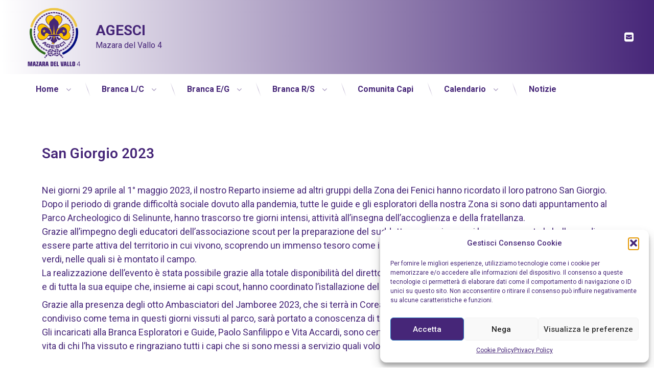

--- FILE ---
content_type: text/html; charset=UTF-8
request_url: https://agescimazara4.it/san-giorgio-2023/
body_size: 26725
content:
<!doctype html>
<html lang="it-IT" class="no-js">
	<head>
		<meta charset="UTF-8">
		<meta name="viewport" content="width=device-width, initial-scale=1">
		<link rel="profile" href="https://gmpg.org/xfn/11">
<meta name='robots' content='index, follow, max-image-preview:large, max-snippet:-1, max-video-preview:-1' />

	<!-- This site is optimized with the Yoast SEO plugin v26.1.1 - https://yoast.com/wordpress/plugins/seo/ -->
	<title>San Giorgio 2023 - AGESCI</title>
	<link rel="canonical" href="https://agescimazara4.it/san-giorgio-2023/" />
	<meta property="og:locale" content="it_IT" />
	<meta property="og:type" content="article" />
	<meta property="og:title" content="San Giorgio 2023 - AGESCI" />
	<meta property="og:description" content="San Giorgio 2023 Nei giorni 29 aprile al 1° maggio 2023, il nostro Reparto insieme ad altri gruppi della Zona dei Fenici hanno ricordato il loro patrono San Giorgio. Dopo &hellip;Continua a leggere San Giorgio 2023" />
	<meta property="og:url" content="https://agescimazara4.it/san-giorgio-2023/" />
	<meta property="og:site_name" content="AGESCI" />
	<meta property="article:published_time" content="2023-05-01T19:30:14+00:00" />
	<meta property="article:modified_time" content="2023-05-05T14:45:40+00:00" />
	<meta property="og:image" content="https://agescimazara4.it/wp-content/uploads/2023/05/IMG_0055_risultato-scaled.jpg" />
	<meta property="og:image:width" content="1920" />
	<meta property="og:image:height" content="2560" />
	<meta property="og:image:type" content="image/jpeg" />
	<meta name="author" content="Gruppo Comunicazione" />
	<meta name="twitter:card" content="summary_large_image" />
	<meta name="twitter:label1" content="Scritto da" />
	<meta name="twitter:data1" content="Gruppo Comunicazione" />
	<meta name="twitter:label2" content="Tempo di lettura stimato" />
	<meta name="twitter:data2" content="10 minuti" />
	<script type="application/ld+json" class="yoast-schema-graph">{"@context":"https://schema.org","@graph":[{"@type":"Article","@id":"https://agescimazara4.it/san-giorgio-2023/#article","isPartOf":{"@id":"https://agescimazara4.it/san-giorgio-2023/"},"author":{"name":"Gruppo Comunicazione","@id":"https://agescimazara4.it/#/schema/person/cf1edc9ca0f7bfc2de93d4617ddb988d"},"headline":"San Giorgio 2023","datePublished":"2023-05-01T19:30:14+00:00","dateModified":"2023-05-05T14:45:40+00:00","mainEntityOfPage":{"@id":"https://agescimazara4.it/san-giorgio-2023/"},"wordCount":271,"publisher":{"@id":"https://agescimazara4.it/#organization"},"image":{"@id":"https://agescimazara4.it/san-giorgio-2023/#primaryimage"},"thumbnailUrl":"https://agescimazara4.it/wp-content/uploads/2023/05/IMG_0055_risultato-scaled.jpg","articleSection":["Notizie"],"inLanguage":"it-IT"},{"@type":"WebPage","@id":"https://agescimazara4.it/san-giorgio-2023/","url":"https://agescimazara4.it/san-giorgio-2023/","name":"San Giorgio 2023 - AGESCI","isPartOf":{"@id":"https://agescimazara4.it/#website"},"primaryImageOfPage":{"@id":"https://agescimazara4.it/san-giorgio-2023/#primaryimage"},"image":{"@id":"https://agescimazara4.it/san-giorgio-2023/#primaryimage"},"thumbnailUrl":"https://agescimazara4.it/wp-content/uploads/2023/05/IMG_0055_risultato-scaled.jpg","datePublished":"2023-05-01T19:30:14+00:00","dateModified":"2023-05-05T14:45:40+00:00","breadcrumb":{"@id":"https://agescimazara4.it/san-giorgio-2023/#breadcrumb"},"inLanguage":"it-IT","potentialAction":[{"@type":"ReadAction","target":["https://agescimazara4.it/san-giorgio-2023/"]}]},{"@type":"ImageObject","inLanguage":"it-IT","@id":"https://agescimazara4.it/san-giorgio-2023/#primaryimage","url":"https://agescimazara4.it/wp-content/uploads/2023/05/IMG_0055_risultato-scaled.jpg","contentUrl":"https://agescimazara4.it/wp-content/uploads/2023/05/IMG_0055_risultato-scaled.jpg","width":1920,"height":2560},{"@type":"BreadcrumbList","@id":"https://agescimazara4.it/san-giorgio-2023/#breadcrumb","itemListElement":[{"@type":"ListItem","position":1,"name":"Home","item":"https://agescimazara4.it/"},{"@type":"ListItem","position":2,"name":"San Giorgio 2023"}]},{"@type":"WebSite","@id":"https://agescimazara4.it/#website","url":"https://agescimazara4.it/","name":"www.Agescimazara4.it","description":"Mazara del Vallo 4","publisher":{"@id":"https://agescimazara4.it/#organization"},"potentialAction":[{"@type":"SearchAction","target":{"@type":"EntryPoint","urlTemplate":"https://agescimazara4.it/?s={search_term_string}"},"query-input":{"@type":"PropertyValueSpecification","valueRequired":true,"valueName":"search_term_string"}}],"inLanguage":"it-IT"},{"@type":"Organization","@id":"https://agescimazara4.it/#organization","name":"www.Agescimazara4.it","url":"https://agescimazara4.it/","logo":{"@type":"ImageObject","inLanguage":"it-IT","@id":"https://agescimazara4.it/#/schema/logo/image/","url":"https://agescimazara4.it/wp-content/uploads/2023/03/Mazara-del-Vallo-4-Emblema.png","contentUrl":"https://agescimazara4.it/wp-content/uploads/2023/03/Mazara-del-Vallo-4-Emblema.png","width":840,"height":800,"caption":"www.Agescimazara4.it"},"image":{"@id":"https://agescimazara4.it/#/schema/logo/image/"}},{"@type":"Person","@id":"https://agescimazara4.it/#/schema/person/cf1edc9ca0f7bfc2de93d4617ddb988d","name":"Gruppo Comunicazione","url":"https://agescimazara4.it/author/comunicazione/"}]}</script>
	<!-- / Yoast SEO plugin. -->


<link rel='dns-prefetch' href='//ajax.googleapis.com' />
<link rel="alternate" type="application/rss+xml" title="AGESCI &raquo; Feed" href="https://agescimazara4.it/feed/" />
<link rel="alternate" type="application/rss+xml" title="AGESCI &raquo; Feed dei commenti" href="https://agescimazara4.it/comments/feed/" />
<link rel="alternate" type="text/calendar" title="AGESCI &raquo; iCal Feed" href="https://agescimazara4.it/calendario/?ical=1" />
<link rel="alternate" type="application/rss+xml" title="AGESCI &raquo; San Giorgio 2023 Feed dei commenti" href="https://agescimazara4.it/san-giorgio-2023/feed/" />
<link rel="alternate" title="oEmbed (JSON)" type="application/json+oembed" href="https://agescimazara4.it/wp-json/oembed/1.0/embed?url=https%3A%2F%2Fagescimazara4.it%2Fsan-giorgio-2023%2F" />
<link rel="alternate" title="oEmbed (XML)" type="text/xml+oembed" href="https://agescimazara4.it/wp-json/oembed/1.0/embed?url=https%3A%2F%2Fagescimazara4.it%2Fsan-giorgio-2023%2F&#038;format=xml" />
<style id='wp-img-auto-sizes-contain-inline-css' type='text/css'>
img:is([sizes=auto i],[sizes^="auto," i]){contain-intrinsic-size:3000px 1500px}
/*# sourceURL=wp-img-auto-sizes-contain-inline-css */
</style>
<style id='wp-emoji-styles-inline-css' type='text/css'>

	img.wp-smiley, img.emoji {
		display: inline !important;
		border: none !important;
		box-shadow: none !important;
		height: 1em !important;
		width: 1em !important;
		margin: 0 0.07em !important;
		vertical-align: -0.1em !important;
		background: none !important;
		padding: 0 !important;
	}
/*# sourceURL=wp-emoji-styles-inline-css */
</style>
<style id='classic-theme-styles-inline-css' type='text/css'>
/*! This file is auto-generated */
.wp-block-button__link{color:#fff;background-color:#32373c;border-radius:9999px;box-shadow:none;text-decoration:none;padding:calc(.667em + 2px) calc(1.333em + 2px);font-size:1.125em}.wp-block-file__button{background:#32373c;color:#fff;text-decoration:none}
/*# sourceURL=/wp-includes/css/classic-themes.min.css */
</style>
<link rel='stylesheet' id='tribe-events-v2-single-skeleton-css' href='https://agescimazara4.it/wp-content/plugins/the-events-calendar/build/css/tribe-events-single-skeleton.css?ver=6.15.11' type='text/css' media='all' />
<link rel='stylesheet' id='tribe-events-v2-single-skeleton-full-css' href='https://agescimazara4.it/wp-content/plugins/the-events-calendar/build/css/tribe-events-single-full.css?ver=6.15.11' type='text/css' media='all' />
<link rel='stylesheet' id='tec-events-elementor-widgets-base-styles-css' href='https://agescimazara4.it/wp-content/plugins/the-events-calendar/build/css/integrations/plugins/elementor/widgets/widget-base.css?ver=6.15.11' type='text/css' media='all' />
<link rel='stylesheet' id='cmplz-general-css' href='https://agescimazara4.it/wp-content/plugins/complianz-gdpr/assets/css/cookieblocker.min.css?ver=1759989331' type='text/css' media='all' />
<link rel='stylesheet' id='pen-normalize-css' href='https://agescimazara4.it/wp-content/themes/pen/assets/css/plugins/normalize.css?ver=1.4.8' type='text/css' media='all' />
<link rel='stylesheet' id='pen-base-css' href='https://agescimazara4.it/wp-content/themes/pen/assets/css/pen-base.css?ver=1.4.8' type='text/css' media='all' />
<link rel='stylesheet' id='pen-typography-css' href='https://agescimazara4.it/wp-content/themes/pen/assets/css/pen-typography.css?ver=1.4.8' type='text/css' media='all' />
<link rel='stylesheet' id='pen-tables-css' href='https://agescimazara4.it/wp-content/themes/pen/assets/css/pen-tables.css?ver=1.4.8' type='text/css' media='all' />
<link rel='stylesheet' id='pen-layout-css' href='https://agescimazara4.it/wp-content/themes/pen/assets/css/pen-layout.css?ver=1.4.8' type='text/css' media='all' />
<link rel='stylesheet' id='pen-loading-css' href='https://agescimazara4.it/wp-content/themes/pen/assets/css/pen-loading.css?ver=1.4.8' type='text/css' media='all' />
<link rel='stylesheet' id='pen-buttons-css' href='https://agescimazara4.it/wp-content/themes/pen/assets/css/pen-buttons.css?ver=1.4.8' type='text/css' media='all' />
<link rel='stylesheet' id='pen-comments-css' href='https://agescimazara4.it/wp-content/themes/pen/assets/css/pen-comments.css?ver=1.4.8' type='text/css' media='all' />
<link rel='stylesheet' id='pen-footer-css' href='https://agescimazara4.it/wp-content/themes/pen/assets/css/pen-footer.css?ver=1.4.8' type='text/css' media='all' />
<link rel='stylesheet' id='pen-header-css' href='https://agescimazara4.it/wp-content/themes/pen/assets/css/pen-header.css?ver=1.4.8' type='text/css' media='all' />
<link rel='stylesheet' id='pen-menus-css' href='https://agescimazara4.it/wp-content/themes/pen/assets/css/pen-menus.css?ver=1.4.8' type='text/css' media='all' />
<link rel='stylesheet' id='pen-navigation-css' href='https://agescimazara4.it/wp-content/themes/pen/assets/css/pen-navigation.css?ver=1.4.8' type='text/css' media='all' />
<link rel='stylesheet' id='pen-forms-css' href='https://agescimazara4.it/wp-content/themes/pen/assets/css/pen-forms.css?ver=1.4.8' type='text/css' media='all' />
<link rel='stylesheet' id='pen-content-css' href='https://agescimazara4.it/wp-content/themes/pen/assets/css/pen-content.css?ver=1.4.8' type='text/css' media='all' />
<link rel='stylesheet' id='pen-thumbnails-css' href='https://agescimazara4.it/wp-content/themes/pen/assets/css/pen-thumbnails.css?ver=1.4.8' type='text/css' media='all' />
<link rel='stylesheet' id='pen-author-css' href='https://agescimazara4.it/wp-content/themes/pen/assets/css/pen-author.css?ver=1.4.8' type='text/css' media='all' />
<link rel='stylesheet' id='pen-pagination-css' href='https://agescimazara4.it/wp-content/themes/pen/assets/css/pen-pagination.css?ver=1.4.8' type='text/css' media='all' />
<link rel='stylesheet' id='pen-share-css' href='https://agescimazara4.it/wp-content/themes/pen/assets/css/pen-share.css?ver=1.4.8' type='text/css' media='all' />
<link rel='stylesheet' id='pen-widgets-css' href='https://agescimazara4.it/wp-content/themes/pen/assets/css/pen-widgets.css?ver=1.4.8' type='text/css' media='all' />
<link rel='stylesheet' id='pen-animate-css' href='https://agescimazara4.it/wp-content/themes/pen/assets/css/plugins/animate.css?ver=1.4.8' type='text/css' media='all' />
<link rel='stylesheet' id='pen-connect-css' href='https://agescimazara4.it/wp-content/themes/pen/assets/css/pen-connect.css?ver=1.4.8' type='text/css' media='all' />
<link rel='stylesheet' id='pen-base-dark-mode-css' href='https://agescimazara4.it/wp-content/themes/pen/assets/css/dark_mode/pen-base-dark-mode.css?ver=1.4.8' type='text/css' media='all' />
<link rel='stylesheet' id='pen-bottom-dark-mode-css' href='https://agescimazara4.it/wp-content/themes/pen/assets/css/dark_mode/pen-bottom-dark-mode.css?ver=1.4.8' type='text/css' media='all' />
<link rel='stylesheet' id='pen-author-dark-mode-css' href='https://agescimazara4.it/wp-content/themes/pen/assets/css/dark_mode/pen-author-dark-mode.css?ver=1.4.8' type='text/css' media='all' />
<link rel='stylesheet' id='pen-typography-dark-mode-css' href='https://agescimazara4.it/wp-content/themes/pen/assets/css/dark_mode/pen-typography-dark-mode.css?ver=1.4.8' type='text/css' media='all' />
<link rel='stylesheet' id='pen-tables-dark-mode-css' href='https://agescimazara4.it/wp-content/themes/pen/assets/css/dark_mode/pen-tables-dark-mode.css?ver=1.4.8' type='text/css' media='all' />
<link rel='stylesheet' id='pen-loading-dark-mode-css' href='https://agescimazara4.it/wp-content/themes/pen/assets/css/dark_mode/pen-loading-dark-mode.css?ver=1.4.8' type='text/css' media='all' />
<link rel='stylesheet' id='pen-comments-dark-mode-css' href='https://agescimazara4.it/wp-content/themes/pen/assets/css/dark_mode/pen-comments-dark-mode.css?ver=1.4.8' type='text/css' media='all' />
<link rel='stylesheet' id='pen-footer-dark-mode-css' href='https://agescimazara4.it/wp-content/themes/pen/assets/css/dark_mode/pen-footer-dark-mode.css?ver=1.4.8' type='text/css' media='all' />
<link rel='stylesheet' id='pen-header-dark-mode-css' href='https://agescimazara4.it/wp-content/themes/pen/assets/css/dark_mode/pen-header-dark-mode.css?ver=1.4.8' type='text/css' media='all' />
<link rel='stylesheet' id='pen-menus-dark-mode-css' href='https://agescimazara4.it/wp-content/themes/pen/assets/css/dark_mode/pen-menus-dark-mode.css?ver=1.4.8' type='text/css' media='all' />
<link rel='stylesheet' id='pen-navigation-dark-mode-css' href='https://agescimazara4.it/wp-content/themes/pen/assets/css/dark_mode/pen-navigation-dark-mode.css?ver=1.4.8' type='text/css' media='all' />
<link rel='stylesheet' id='pen-forms-dark-mode-css' href='https://agescimazara4.it/wp-content/themes/pen/assets/css/dark_mode/pen-forms-dark-mode.css?ver=1.4.8' type='text/css' media='all' />
<link rel='stylesheet' id='pen-content-dark-mode-css' href='https://agescimazara4.it/wp-content/themes/pen/assets/css/dark_mode/pen-content-dark-mode.css?ver=1.4.8' type='text/css' media='all' />
<link rel='stylesheet' id='pen-thumbnails-dark-mode-css' href='https://agescimazara4.it/wp-content/themes/pen/assets/css/dark_mode/pen-thumbnails-dark-mode.css?ver=1.4.8' type='text/css' media='all' />
<link rel='stylesheet' id='pen-pagination-dark-mode-css' href='https://agescimazara4.it/wp-content/themes/pen/assets/css/dark_mode/pen-pagination-dark-mode.css?ver=1.4.8' type='text/css' media='all' />
<link rel='stylesheet' id='pen-search-bar-dark-mode-css' href='https://agescimazara4.it/wp-content/themes/pen/assets/css/dark_mode/pen-search-bar-dark-mode.css?ver=1.4.8' type='text/css' media='all' />
<link rel='stylesheet' id='pen-top-dark-mode-css' href='https://agescimazara4.it/wp-content/themes/pen/assets/css/dark_mode/pen-top-dark-mode.css?ver=1.4.8' type='text/css' media='all' />
<link rel='stylesheet' id='pen-widgets-dark-mode-css' href='https://agescimazara4.it/wp-content/themes/pen/assets/css/dark_mode/pen-widgets-dark-mode.css?ver=1.4.8' type='text/css' media='all' />
<link rel='stylesheet' id='pen-css-dark-mode-css' href='https://agescimazara4.it/wp-content/themes/pen/assets/css/dark_mode/pen-general-dark-mode.css?ver=1.4.8' type='text/css' media='all' />
<link rel='stylesheet' id='pen-css-css' href='https://agescimazara4.it/wp-content/themes/pen/assets/css/pen-general.css?ver=1.4.8' type='text/css' media='all' />
<style id='pen-css-inline-css' type='text/css'>
body{background-color:#ffffff;background:#ffffff}@media (prefers-color-scheme:dark){body{background-color:#ffffff;background:#ffffff}}a{color:#462678}@media (prefers-color-scheme:dark){a{color:#462678}}#page .pen_button,#primary .comments-link a,#primary .comment-list a.comment-edit-link,#primary .comment-list .reply a,#primary button[type="reset"],#primary button[type="submit"],#primary input[type="button"],#primary input[type="reset"],#primary input[type="submit"],#primary .pen_content_footer .tags-links a,#cancel-comment-reply-link,#content .page-links a,#content .comment-navigation a,#content .posts-navigation a,#content .post-navigation a,#content .wp-pagenavi a,#content .wp-pagenavi span,#page .pen_button:focus,#primary .comments-link a:focus,#primary .comment-list a.comment-edit-link:focus,#primary .comment-list .reply a:focus,#primary button[type="reset"]:focus,#primary button[type="submit"]:focus,#primary input[type="button"]:focus,#primary input[type="reset"]:focus,#primary input[type="submit"]:focus,#primary .pen_content_footer .tags-links a:focus,#cancel-comment-reply-link:focus,#content .page-links a:focus,#content .comment-navigation a:focus,#content .posts-navigation a:focus,#content .post-navigation a:focus,#page .pen_button:hover,#primary .comments-link a:hover,#primary .comment-list a.comment-edit-link:hover,#primary .comment-list .reply a:hover,#primary button[type="reset"]:hover,#primary button[type="submit"]:hover,#primary input[type="button"]:hover,#primary input[type="reset"]:hover,#primary input[type="submit"]:hover,#primary .pen_content_footer .tags-links a:hover,#cancel-comment-reply-link:hover,#content .page-links a:hover,#content .comment-navigation a:hover,#content .posts-navigation a:hover,#content .post-navigation a:hover{background-color:#093a89;background:#093a89;background:linear-gradient(to bottom,#462678 0%,#093a89 100%)}#page .pen_button:active,#page .pen_button.pen_active,#primary .comments-link a:active,#primary .comment-list a.comment-edit-link:active,#primary .comment-list .reply a:active,#primary button[type="reset"]:active,#primary button[type="submit"]:active,#primary input[type="button"]:active,#primary input[type="reset"]:active,#primary input[type="submit"]:active,#primary .pen_content_footer .tags-links a:active,#cancel-comment-reply-link:active,#content .page-links a:active,#content .comment-navigation a:active,#content .posts-navigation a:active,#content .post-navigation a:active,#content .wp-pagenavi span,#content .wp-pagenavi .current{background:#093a89}
#pen_header.pen_not_transparent .pen_header_inner .pen_header_main{background-color:#ffffff;background:#ffffff;background:linear-gradient(to right,#ffffff 0%,#462678 100%)}@media (prefers-color-scheme:dark){#pen_header.pen_not_transparent .pen_header_inner .pen_header_main{background-color:#ffffff;background:#ffffff;background:linear-gradient(to right,#ffffff 0%,#462678 100%)}}#pen_header .pen_header_inner .pen_header_main a{color:#ffffff}@media (prefers-color-scheme:dark){#pen_header .pen_header_inner .pen_header_main a{color:#ffffff}}#pen_header #pen_site_title a span.site-title{color:#462678}@media (prefers-color-scheme:dark){#pen_header #pen_site_title a span.site-title{color:#462678}}#pen_header #pen_site_title a:focus .site-title,#pen_header #pen_site_title a:hover .site-title,#pen_header #pen_site_title a:active .site-title{color:#462678}@media (prefers-color-scheme:dark){#pen_header #pen_site_title a:focus .site-title,#pen_header #pen_site_title a:hover .site-title,#pen_header #pen_site_title a:active .site-title{color:#462678}}#pen_header #pen_site_title a .site-description{color:#462678}@media (prefers-color-scheme:dark){#pen_header #pen_site_title a .site-description{color:#462678}}#pen_header .pen_header_main .search-form .search-submit,#pen_header .pen_header_main form.wp-block-search .wp-block-search__button{background-color:#462678;background:#462678}body.pen_drop_shadow #pen_header .pen_header_main input[type="date"]:focus,body.pen_drop_shadow #pen_header .pen_header_main input[type="date"]:active,body.pen_drop_shadow #pen_header .pen_header_main input[type="datetime"]:focus,body.pen_drop_shadow #pen_header .pen_header_main input[type="datetime"]:active,body.pen_drop_shadow #pen_header .pen_header_main input[type="datetime-local"]:focus,body.pen_drop_shadow #pen_header .pen_header_main input[type="datetime-local"]:active,body.pen_drop_shadow #pen_header .pen_header_main input[type="email"]:focus,body.pen_drop_shadow #pen_header .pen_header_main input[type="email"]:active,body.pen_drop_shadow #pen_header .pen_header_main input[type="month"]:focus,body.pen_drop_shadow #pen_header .pen_header_main input[type="month"]:active,body.pen_drop_shadow #pen_header .pen_header_main input[type="number"]:focus,body.pen_drop_shadow #pen_header .pen_header_main input[type="number"]:active,body.pen_drop_shadow #pen_header .pen_header_main input[type="password"]:focus,body.pen_drop_shadow #pen_header .pen_header_main input[type="password"]:active,body.pen_drop_shadow #pen_header .pen_header_main input[type="search"]:focus,body.pen_drop_shadow #pen_header .pen_header_main input[type="search"]:active,body.pen_drop_shadow #pen_header .pen_header_main input[type="tel"]:focus,body.pen_drop_shadow #pen_header .pen_header_main input[type="tel"]:active,body.pen_drop_shadow #pen_header .pen_header_main input[type="text"]:focus,body.pen_drop_shadow #pen_header .pen_header_main input[type="text"]:active,body.pen_drop_shadow #pen_header .pen_header_main input[type="time"]:focus,body.pen_drop_shadow #pen_header .pen_header_main input[type="time"]:active,body.pen_drop_shadow #pen_header .pen_header_main input[type="url"]:focus,body.pen_drop_shadow #pen_header .pen_header_main input[type="url"]:active,body.pen_drop_shadow #pen_header .pen_header_main input[type="week"]:focus,body.pen_drop_shadow #pen_header .pen_header_main input[type="week"]:active,body.pen_drop_shadow #pen_header .pen_header_main option:focus,body.pen_drop_shadow #pen_header .pen_header_main option:active,body.pen_drop_shadow #pen_header .pen_header_main select:focus,body.pen_drop_shadow #pen_header .pen_header_main select:active,body.pen_drop_shadow #pen_header .pen_header_main textarea:focus,body.pen_drop_shadow #pen_header .pen_header_main textarea:active,body.pen_drop_shadow #pen_header .pen_header_main .search-form .search-field:focus,body.pen_drop_shadow #pen_header .pen_header_main .search-form .search-field:active,body.pen_drop_shadow #pen_header .pen_header_main form.wp-block-search .wp-block-search__input:focus,body.pen_drop_shadow #pen_header .pen_header_main form.wp-block-search .wp-block-search__input:active{box-shadow:2px 2px 2px rgba(0,0,0,0.2) inset,0 0 7px #462678}#pen_header .pen_header_main .search-form .search-submit:focus,#pen_header .pen_header_main .search-form .search-submit:active,#pen_header .pen_header_main form.wp-block-search .wp-block-search__button:focus,#pen_header .pen_header_main form.wp-block-search .wp-block-search__button:active{background:#462678}
#pen_navigation.pen_not_transparent,#pen_navigation_mobile{background-color:#ffffff;background:#ffffff;background:linear-gradient(125deg,#ffffff 0%,#462678 100%)}@media (prefers-color-scheme:dark){#pen_navigation.pen_not_transparent,#pen_navigation_mobile{background-color:#ffffff;background:#ffffff;background:linear-gradient(125deg,#ffffff 0%,#462678 100%)}}#pen_navigation ul#primary-menu ul,#pen_navigation_mobile ul#primary-menu-mobile ul{background-color:#462678;background:#462678}@media (prefers-color-scheme:dark){#pen_navigation ul#primary-menu ul,#pen_navigation_mobile ul#primary-menu-mobile ul{background-color:#462678;background:#462678}}#pen_navigation ul#primary-menu a,#pen_navigation_mobile ul#primary-menu-mobile a,#pen_navigation_mobile .widget-area a{color:#462678}@media (prefers-color-scheme:dark){#pen_navigation ul#primary-menu a,#pen_navigation_mobile ul#primary-menu-mobile a,#pen_navigation_mobile .widget-area a{color:#462678}}#pen_navigation,#pen_navigation_mobile{color:#462678}@media (prefers-color-scheme:dark){#pen_navigation,#pen_navigation_mobile{color:#462678}}#pen_navigation.pen_separator_1 ul#primary-menu > li:after{background:linear-gradient(180deg,rgba(0,0,0,0) 0%,#462678 50%,rgba(0,0,0,0) 100%)}@media (prefers-color-scheme:dark){#pen_navigation.pen_separator_1 ul#primary-menu > li:after{background:linear-gradient(180deg,rgba(0,0,0,0) 0%,#462678 50%,rgba(0,0,0,0) 100%)}}body.pen_drop_shadow #pen_navigation ul#primary-menu a,body.pen_drop_shadow #pen_navigation_mobile ul#primary-menu-mobile a,body.pen_drop_shadow #pen_navigation_mobile .widget-area a{text-shadow:1px 1px 1px #ffffff}@media (prefers-color-scheme:dark){body.pen_drop_shadow #pen_navigation ul#primary-menu a,body.pen_drop_shadow #pen_navigation_mobile ul#primary-menu-mobile a,body.pen_drop_shadow #pen_navigation_mobile .widget-area a{text-shadow:1px 1px 1px #ffffff}}#pen_navigation ul#primary-menu li li a,#pen_navigation_mobile ul#primary-menu-mobile li li a{color:#ffffff}@media (prefers-color-scheme:dark){#pen_navigation ul#primary-menu li li a,#pen_navigation_mobile ul#primary-menu-mobile li li a{color:#ffffff}}body.pen_drop_shadow #pen_navigation ul#primary-menu li li a,body.pen_drop_shadow #pen_navigation_mobile ul#primary-menu-mobile li li a{text-shadow:none}@media (prefers-color-scheme:dark){body.pen_drop_shadow #pen_navigation ul#primary-menu li li a,body.pen_drop_shadow #pen_navigation_mobile ul#primary-menu-mobile li li a{text-shadow:none}}#pen_navigation_mobile_toggle{background-color:#fdc50d;background:#fdc50d}@media (prefers-color-scheme:dark){#pen_navigation_mobile_toggle{background-color:#fdc50d;background:#fdc50d}}
#main .pen_article header.pen_content_header{background-color:#ffffff;background:#ffffff}@media (prefers-color-scheme:dark){#main .pen_article header.pen_content_header{background-color:#ffffff;background:#ffffff}}#primary a:not([class^='wp-block']){color:#462678}@media (prefers-color-scheme:dark){#primary a:not([class^='wp-block']){color:#462678}}#primary a:not([class^='wp-block']):focus,#primary a:not([class^='wp-block']):hover,#primary a:not([class^='wp-block']):active{color:#462678}@media (prefers-color-scheme:dark){#primary a:not([class^='wp-block']):focus,#primary a:not([class^='wp-block']):hover,#primary a:not([class^='wp-block']):active{color:#462678}}#main .pen_article header.pen_content_header a:focus,#main .pen_article header.pen_content_header a:hover,#main .pen_article header.pen_content_header a:active{color:#462678}@media (prefers-color-scheme:dark){#main .pen_article header.pen_content_header a:focus,#main .pen_article header.pen_content_header a:hover,#main .pen_article header.pen_content_header a:active{color:#462678}}
body.pen_list_masonry #pen_masonry .pen_article.pen_thumbnail_style_1 .pen_image_thumbnail{background:linear-gradient(90deg,#ffffff 0%,#ffffff 50%,#ffffff 100%) !important}
#pen_bottom a{color:#462678}@media (prefers-color-scheme:dark){#pen_bottom a{color:#462678}}#pen_bottom a:focus,#pen_bottom a:hover,#pen_bottom a:active{color:#462678}@media (prefers-color-scheme:dark){#pen_bottom a:focus,#pen_bottom a:hover,#pen_bottom a:active{color:#462678}}
#pen_footer.pen_not_transparent{background-color:#ffffff;background:#ffffff;background:linear-gradient(125deg,#ffffff 0%,#eeee22 100%)}@media (prefers-color-scheme:dark){#pen_footer.pen_not_transparent{background-color:#ffffff;background:#ffffff;background:linear-gradient(125deg,#ffffff 0%,#eeee22 100%)}}a#pen_back{background:#eeee22;color:#0a0a0a}@media (prefers-color-scheme:dark){a#pen_back{background:#eeee22;color:#0a0a0a}}#pen_footer{color:#000000}@media (prefers-color-scheme:dark){#pen_footer{color:#000000}}#pen_footer a,#pen_footer .pen_footer_inner .pen_social_networks a{color:#0a0a0a}@media (prefers-color-scheme:dark){#pen_footer a,#pen_footer .pen_footer_inner .pen_social_networks a{color:#0a0a0a}}#pen_footer .pen_footer_inner #pen_footer_menu.pen_separator_10 ul#secondary-menu > li:after{color:#0a0a0a}@media (prefers-color-scheme:dark){#pen_footer .pen_footer_inner #pen_footer_menu.pen_separator_10 ul#secondary-menu > li:after{color:#0a0a0a}}
/*# sourceURL=pen-css-inline-css */
</style>
<link rel='stylesheet' id='elementor-icons-css' href='https://agescimazara4.it/wp-content/plugins/elementor/assets/lib/eicons/css/elementor-icons.min.css?ver=5.44.0' type='text/css' media='all' />
<link rel='stylesheet' id='elementor-frontend-css' href='https://agescimazara4.it/wp-content/plugins/elementor/assets/css/frontend.min.css?ver=3.32.4' type='text/css' media='all' />
<link rel='stylesheet' id='elementor-post-5-css' href='https://agescimazara4.it/wp-content/uploads/elementor/css/post-5.css?ver=1767736662' type='text/css' media='all' />
<link rel='stylesheet' id='widget-heading-css' href='https://agescimazara4.it/wp-content/plugins/elementor/assets/css/widget-heading.min.css?ver=3.32.4' type='text/css' media='all' />
<link rel='stylesheet' id='swiper-css' href='https://agescimazara4.it/wp-content/plugins/elementor/assets/lib/swiper/v8/css/swiper.min.css?ver=8.4.5' type='text/css' media='all' />
<link rel='stylesheet' id='e-swiper-css' href='https://agescimazara4.it/wp-content/plugins/elementor/assets/css/conditionals/e-swiper.min.css?ver=3.32.4' type='text/css' media='all' />
<link rel='stylesheet' id='widget-image-gallery-css' href='https://agescimazara4.it/wp-content/plugins/elementor/assets/css/widget-image-gallery.min.css?ver=3.32.4' type='text/css' media='all' />
<link rel='stylesheet' id='elementor-post-1501-css' href='https://agescimazara4.it/wp-content/uploads/elementor/css/post-1501.css?ver=1767736837' type='text/css' media='all' />
<link rel='stylesheet' id='elementor-gf-roboto-css' href='https://fonts.googleapis.com/css?family=Roboto:100,100italic,200,200italic,300,300italic,400,400italic,500,500italic,600,600italic,700,700italic,800,800italic,900,900italic&#038;display=swap' type='text/css' media='all' />
<link rel='stylesheet' id='elementor-gf-robotoslab-css' href='https://fonts.googleapis.com/css?family=Roboto+Slab:100,100italic,200,200italic,300,300italic,400,400italic,500,500italic,600,600italic,700,700italic,800,800italic,900,900italic&#038;display=swap' type='text/css' media='all' />
<script type="text/javascript" src="https://agescimazara4.it/wp-content/plugins/google-analytics-for-wordpress/assets/js/frontend-gtag.min.js?ver=9.11.1" id="monsterinsights-frontend-script-js" async="async" data-wp-strategy="async"></script>
<script data-cfasync="false" data-wpfc-render="false" type="text/javascript" id='monsterinsights-frontend-script-js-extra'>/* <![CDATA[ */
var monsterinsights_frontend = {"js_events_tracking":"true","download_extensions":"doc,pdf,ppt,zip,xls,docx,pptx,xlsx","inbound_paths":"[{\"path\":\"\\\/go\\\/\",\"label\":\"affiliate\"},{\"path\":\"\\\/recommend\\\/\",\"label\":\"affiliate\"}]","home_url":"https:\/\/agescimazara4.it","hash_tracking":"false","v4_id":"G-R8WY85RVT0"};/* ]]> */
</script>
<script type="text/javascript" src="https://agescimazara4.it/wp-includes/js/jquery/jquery.min.js?ver=3.7.1" id="jquery-core-js"></script>
<script type="text/javascript" src="https://agescimazara4.it/wp-includes/js/jquery/jquery-migrate.min.js?ver=3.4.1" id="jquery-migrate-js"></script>
<link rel="https://api.w.org/" href="https://agescimazara4.it/wp-json/" /><link rel="alternate" title="JSON" type="application/json" href="https://agescimazara4.it/wp-json/wp/v2/posts/1501" /><link rel="EditURI" type="application/rsd+xml" title="RSD" href="https://agescimazara4.it/xmlrpc.php?rsd" />
<meta name="generator" content="WordPress 6.9" />
<link rel='shortlink' href='https://agescimazara4.it/?p=1501' />
<meta name="tec-api-version" content="v1"><meta name="tec-api-origin" content="https://agescimazara4.it"><link rel="alternate" href="https://agescimazara4.it/wp-json/tribe/events/v1/" />			<style>.cmplz-hidden {
					display: none !important;
				}</style><link rel="pingback" href="https://agescimazara4.it/xmlrpc.php"><meta name="color-scheme" content="light dark"><meta name="supported-color-schemes" content="light dark"><meta name="generator" content="Elementor 3.32.4; features: additional_custom_breakpoints; settings: css_print_method-external, google_font-enabled, font_display-swap">
			<style>
				.e-con.e-parent:nth-of-type(n+4):not(.e-lazyloaded):not(.e-no-lazyload),
				.e-con.e-parent:nth-of-type(n+4):not(.e-lazyloaded):not(.e-no-lazyload) * {
					background-image: none !important;
				}
				@media screen and (max-height: 1024px) {
					.e-con.e-parent:nth-of-type(n+3):not(.e-lazyloaded):not(.e-no-lazyload),
					.e-con.e-parent:nth-of-type(n+3):not(.e-lazyloaded):not(.e-no-lazyload) * {
						background-image: none !important;
					}
				}
				@media screen and (max-height: 640px) {
					.e-con.e-parent:nth-of-type(n+2):not(.e-lazyloaded):not(.e-no-lazyload),
					.e-con.e-parent:nth-of-type(n+2):not(.e-lazyloaded):not(.e-no-lazyload) * {
						background-image: none !important;
					}
				}
			</style>
			<link rel="icon" href="https://agescimazara4.it/wp-content/uploads/2023/03/cropped-Mazara-del-Vallo-4-32x32.png" sizes="32x32" />
<link rel="icon" href="https://agescimazara4.it/wp-content/uploads/2023/03/cropped-Mazara-del-Vallo-4-192x192.png" sizes="192x192" />
<link rel="apple-touch-icon" href="https://agescimazara4.it/wp-content/uploads/2023/03/cropped-Mazara-del-Vallo-4-180x180.png" />
<meta name="msapplication-TileImage" content="https://agescimazara4.it/wp-content/uploads/2023/03/cropped-Mazara-del-Vallo-4-270x270.png" />
	<style id='wp-block-heading-inline-css' type='text/css'>
h1:where(.wp-block-heading).has-background,h2:where(.wp-block-heading).has-background,h3:where(.wp-block-heading).has-background,h4:where(.wp-block-heading).has-background,h5:where(.wp-block-heading).has-background,h6:where(.wp-block-heading).has-background{padding:1.25em 2.375em}h1.has-text-align-left[style*=writing-mode]:where([style*=vertical-lr]),h1.has-text-align-right[style*=writing-mode]:where([style*=vertical-rl]),h2.has-text-align-left[style*=writing-mode]:where([style*=vertical-lr]),h2.has-text-align-right[style*=writing-mode]:where([style*=vertical-rl]),h3.has-text-align-left[style*=writing-mode]:where([style*=vertical-lr]),h3.has-text-align-right[style*=writing-mode]:where([style*=vertical-rl]),h4.has-text-align-left[style*=writing-mode]:where([style*=vertical-lr]),h4.has-text-align-right[style*=writing-mode]:where([style*=vertical-rl]),h5.has-text-align-left[style*=writing-mode]:where([style*=vertical-lr]),h5.has-text-align-right[style*=writing-mode]:where([style*=vertical-rl]),h6.has-text-align-left[style*=writing-mode]:where([style*=vertical-lr]),h6.has-text-align-right[style*=writing-mode]:where([style*=vertical-rl]){rotate:180deg}
/*# sourceURL=https://agescimazara4.it/wp-includes/blocks/heading/style.min.css */
</style>
<style id='wp-block-list-inline-css' type='text/css'>
ol,ul{box-sizing:border-box}:root :where(.wp-block-list.has-background){padding:1.25em 2.375em}
/*# sourceURL=https://agescimazara4.it/wp-includes/blocks/list/style.min.css */
</style>
<style id='global-styles-inline-css' type='text/css'>
:root{--wp--preset--aspect-ratio--square: 1;--wp--preset--aspect-ratio--4-3: 4/3;--wp--preset--aspect-ratio--3-4: 3/4;--wp--preset--aspect-ratio--3-2: 3/2;--wp--preset--aspect-ratio--2-3: 2/3;--wp--preset--aspect-ratio--16-9: 16/9;--wp--preset--aspect-ratio--9-16: 9/16;--wp--preset--color--black: #000000;--wp--preset--color--cyan-bluish-gray: #abb8c3;--wp--preset--color--white: #ffffff;--wp--preset--color--pale-pink: #f78da7;--wp--preset--color--vivid-red: #cf2e2e;--wp--preset--color--luminous-vivid-orange: #ff6900;--wp--preset--color--luminous-vivid-amber: #fcb900;--wp--preset--color--light-green-cyan: #7bdcb5;--wp--preset--color--vivid-green-cyan: #00d084;--wp--preset--color--pale-cyan-blue: #8ed1fc;--wp--preset--color--vivid-cyan-blue: #0693e3;--wp--preset--color--vivid-purple: #9b51e0;--wp--preset--gradient--vivid-cyan-blue-to-vivid-purple: linear-gradient(135deg,rgb(6,147,227) 0%,rgb(155,81,224) 100%);--wp--preset--gradient--light-green-cyan-to-vivid-green-cyan: linear-gradient(135deg,rgb(122,220,180) 0%,rgb(0,208,130) 100%);--wp--preset--gradient--luminous-vivid-amber-to-luminous-vivid-orange: linear-gradient(135deg,rgb(252,185,0) 0%,rgb(255,105,0) 100%);--wp--preset--gradient--luminous-vivid-orange-to-vivid-red: linear-gradient(135deg,rgb(255,105,0) 0%,rgb(207,46,46) 100%);--wp--preset--gradient--very-light-gray-to-cyan-bluish-gray: linear-gradient(135deg,rgb(238,238,238) 0%,rgb(169,184,195) 100%);--wp--preset--gradient--cool-to-warm-spectrum: linear-gradient(135deg,rgb(74,234,220) 0%,rgb(151,120,209) 20%,rgb(207,42,186) 40%,rgb(238,44,130) 60%,rgb(251,105,98) 80%,rgb(254,248,76) 100%);--wp--preset--gradient--blush-light-purple: linear-gradient(135deg,rgb(255,206,236) 0%,rgb(152,150,240) 100%);--wp--preset--gradient--blush-bordeaux: linear-gradient(135deg,rgb(254,205,165) 0%,rgb(254,45,45) 50%,rgb(107,0,62) 100%);--wp--preset--gradient--luminous-dusk: linear-gradient(135deg,rgb(255,203,112) 0%,rgb(199,81,192) 50%,rgb(65,88,208) 100%);--wp--preset--gradient--pale-ocean: linear-gradient(135deg,rgb(255,245,203) 0%,rgb(182,227,212) 50%,rgb(51,167,181) 100%);--wp--preset--gradient--electric-grass: linear-gradient(135deg,rgb(202,248,128) 0%,rgb(113,206,126) 100%);--wp--preset--gradient--midnight: linear-gradient(135deg,rgb(2,3,129) 0%,rgb(40,116,252) 100%);--wp--preset--font-size--small: 13px;--wp--preset--font-size--medium: 20px;--wp--preset--font-size--large: 36px;--wp--preset--font-size--x-large: 42px;--wp--preset--spacing--20: 0.44rem;--wp--preset--spacing--30: 0.67rem;--wp--preset--spacing--40: 1rem;--wp--preset--spacing--50: 1.5rem;--wp--preset--spacing--60: 2.25rem;--wp--preset--spacing--70: 3.38rem;--wp--preset--spacing--80: 5.06rem;--wp--preset--shadow--natural: 6px 6px 9px rgba(0, 0, 0, 0.2);--wp--preset--shadow--deep: 12px 12px 50px rgba(0, 0, 0, 0.4);--wp--preset--shadow--sharp: 6px 6px 0px rgba(0, 0, 0, 0.2);--wp--preset--shadow--outlined: 6px 6px 0px -3px rgb(255, 255, 255), 6px 6px rgb(0, 0, 0);--wp--preset--shadow--crisp: 6px 6px 0px rgb(0, 0, 0);}:where(.is-layout-flex){gap: 0.5em;}:where(.is-layout-grid){gap: 0.5em;}body .is-layout-flex{display: flex;}.is-layout-flex{flex-wrap: wrap;align-items: center;}.is-layout-flex > :is(*, div){margin: 0;}body .is-layout-grid{display: grid;}.is-layout-grid > :is(*, div){margin: 0;}:where(.wp-block-columns.is-layout-flex){gap: 2em;}:where(.wp-block-columns.is-layout-grid){gap: 2em;}:where(.wp-block-post-template.is-layout-flex){gap: 1.25em;}:where(.wp-block-post-template.is-layout-grid){gap: 1.25em;}.has-black-color{color: var(--wp--preset--color--black) !important;}.has-cyan-bluish-gray-color{color: var(--wp--preset--color--cyan-bluish-gray) !important;}.has-white-color{color: var(--wp--preset--color--white) !important;}.has-pale-pink-color{color: var(--wp--preset--color--pale-pink) !important;}.has-vivid-red-color{color: var(--wp--preset--color--vivid-red) !important;}.has-luminous-vivid-orange-color{color: var(--wp--preset--color--luminous-vivid-orange) !important;}.has-luminous-vivid-amber-color{color: var(--wp--preset--color--luminous-vivid-amber) !important;}.has-light-green-cyan-color{color: var(--wp--preset--color--light-green-cyan) !important;}.has-vivid-green-cyan-color{color: var(--wp--preset--color--vivid-green-cyan) !important;}.has-pale-cyan-blue-color{color: var(--wp--preset--color--pale-cyan-blue) !important;}.has-vivid-cyan-blue-color{color: var(--wp--preset--color--vivid-cyan-blue) !important;}.has-vivid-purple-color{color: var(--wp--preset--color--vivid-purple) !important;}.has-black-background-color{background-color: var(--wp--preset--color--black) !important;}.has-cyan-bluish-gray-background-color{background-color: var(--wp--preset--color--cyan-bluish-gray) !important;}.has-white-background-color{background-color: var(--wp--preset--color--white) !important;}.has-pale-pink-background-color{background-color: var(--wp--preset--color--pale-pink) !important;}.has-vivid-red-background-color{background-color: var(--wp--preset--color--vivid-red) !important;}.has-luminous-vivid-orange-background-color{background-color: var(--wp--preset--color--luminous-vivid-orange) !important;}.has-luminous-vivid-amber-background-color{background-color: var(--wp--preset--color--luminous-vivid-amber) !important;}.has-light-green-cyan-background-color{background-color: var(--wp--preset--color--light-green-cyan) !important;}.has-vivid-green-cyan-background-color{background-color: var(--wp--preset--color--vivid-green-cyan) !important;}.has-pale-cyan-blue-background-color{background-color: var(--wp--preset--color--pale-cyan-blue) !important;}.has-vivid-cyan-blue-background-color{background-color: var(--wp--preset--color--vivid-cyan-blue) !important;}.has-vivid-purple-background-color{background-color: var(--wp--preset--color--vivid-purple) !important;}.has-black-border-color{border-color: var(--wp--preset--color--black) !important;}.has-cyan-bluish-gray-border-color{border-color: var(--wp--preset--color--cyan-bluish-gray) !important;}.has-white-border-color{border-color: var(--wp--preset--color--white) !important;}.has-pale-pink-border-color{border-color: var(--wp--preset--color--pale-pink) !important;}.has-vivid-red-border-color{border-color: var(--wp--preset--color--vivid-red) !important;}.has-luminous-vivid-orange-border-color{border-color: var(--wp--preset--color--luminous-vivid-orange) !important;}.has-luminous-vivid-amber-border-color{border-color: var(--wp--preset--color--luminous-vivid-amber) !important;}.has-light-green-cyan-border-color{border-color: var(--wp--preset--color--light-green-cyan) !important;}.has-vivid-green-cyan-border-color{border-color: var(--wp--preset--color--vivid-green-cyan) !important;}.has-pale-cyan-blue-border-color{border-color: var(--wp--preset--color--pale-cyan-blue) !important;}.has-vivid-cyan-blue-border-color{border-color: var(--wp--preset--color--vivid-cyan-blue) !important;}.has-vivid-purple-border-color{border-color: var(--wp--preset--color--vivid-purple) !important;}.has-vivid-cyan-blue-to-vivid-purple-gradient-background{background: var(--wp--preset--gradient--vivid-cyan-blue-to-vivid-purple) !important;}.has-light-green-cyan-to-vivid-green-cyan-gradient-background{background: var(--wp--preset--gradient--light-green-cyan-to-vivid-green-cyan) !important;}.has-luminous-vivid-amber-to-luminous-vivid-orange-gradient-background{background: var(--wp--preset--gradient--luminous-vivid-amber-to-luminous-vivid-orange) !important;}.has-luminous-vivid-orange-to-vivid-red-gradient-background{background: var(--wp--preset--gradient--luminous-vivid-orange-to-vivid-red) !important;}.has-very-light-gray-to-cyan-bluish-gray-gradient-background{background: var(--wp--preset--gradient--very-light-gray-to-cyan-bluish-gray) !important;}.has-cool-to-warm-spectrum-gradient-background{background: var(--wp--preset--gradient--cool-to-warm-spectrum) !important;}.has-blush-light-purple-gradient-background{background: var(--wp--preset--gradient--blush-light-purple) !important;}.has-blush-bordeaux-gradient-background{background: var(--wp--preset--gradient--blush-bordeaux) !important;}.has-luminous-dusk-gradient-background{background: var(--wp--preset--gradient--luminous-dusk) !important;}.has-pale-ocean-gradient-background{background: var(--wp--preset--gradient--pale-ocean) !important;}.has-electric-grass-gradient-background{background: var(--wp--preset--gradient--electric-grass) !important;}.has-midnight-gradient-background{background: var(--wp--preset--gradient--midnight) !important;}.has-small-font-size{font-size: var(--wp--preset--font-size--small) !important;}.has-medium-font-size{font-size: var(--wp--preset--font-size--medium) !important;}.has-large-font-size{font-size: var(--wp--preset--font-size--large) !important;}.has-x-large-font-size{font-size: var(--wp--preset--font-size--x-large) !important;}
/*# sourceURL=global-styles-inline-css */
</style>
</head>
	<body class="wp-singular post-template-default single single-post postid-1501 single-format-image wp-custom-logo wp-embed-responsive wp-theme-pen tribe-no-js not-home invisible-sidebar-header-primary invisible-sidebar-header-secondary invisible-sidebar-top invisible-sidebar-search-top invisible-sidebar-search-left invisible-sidebar-search-right invisible-sidebar-search-bottom invisible-sidebar-left invisible-sidebar-right invisible-sidebar-bottom invisible-sidebar-footer-top visible-sidebar-footer-left visible-sidebar-footer-right visible-sidebar-footer-bottom invisible-sidebar-mobile-menu-top invisible-sidebar-mobile-menu-bottom pen_header_logo_size_height group-blog pen_round_corners pen_loading_spinner pen_loading_spinner_style_1 pen_list_effect_enlarge_fade pen_header_alignment_left pen_navigation_alignment_left pen_footer_alignment_left pen_main_container_center pen_transform_text_buttons_capitalize pen_transform_text_footer_menu_uppercase pen_content_header_hide pen_content_title_hide pen_content_date_hide pen_content_thumbnail_hide pen_content_share_hide pen_content_footer_hide pen_width_standard pen_sidebar_left_width_20 pen_sidebar_right_width_20 pen_content_thumbnail_right pen_content_thumbnail_thumbnail pen_author_avatar_style_1 pen_singular elementor-default elementor-kit-5 elementor-page elementor-page-1501">
		<div id="page" class="site">
		<div class="pen_loading clearfix" role="alert">
			<div class="pen_icon">
			</div>
			<div class="pen_text">
		AGESCI				<p class="pen_element_hidden">
			Caricamento in corso...				</p>
						</div>
		</div>
					<div class="pen_wrapper">
				<a class="screen-reader-shortcut screen-reader-text" href="#content">
Salta al contenuto				</a>
				<header id="pen_header" class="site-header pen_logo_show pen_phone_hide pen_connect_show pen_search_hide pen_button_users_hide pen_navigation_show pen_animate_on_scroll pen_custom_animation_slideInDown pen_not_transparent pen_cart_hide" role="banner">
					<div class="pen_header_inner">
						<div class="pen_header_main">
							<div class="pen_container">
								<div id="pen_site_title">
			<span class="pen_logo pen_animate_on_scroll pen_custom_animation_fadeInLeft">
			<a href="https://agescimazara4.it/" class="custom-logo-link" rel="home"><img loading="lazy" width="840" height="800" src="https://agescimazara4.it/wp-content/uploads/2023/03/Mazara-del-Vallo-4-Emblema.png" class="custom-logo" alt="AGESCI" decoding="async" srcset="https://agescimazara4.it/wp-content/uploads/2023/03/Mazara-del-Vallo-4-Emblema.png 840w, https://agescimazara4.it/wp-content/uploads/2023/03/Mazara-del-Vallo-4-Emblema-300x286.png 300w, https://agescimazara4.it/wp-content/uploads/2023/03/Mazara-del-Vallo-4-Emblema-768x731.png 768w" sizes="(max-width: 840px) 100vw, 840px" /></a>		</span>
					<span class="pen_site_name">
			<a href="https://agescimazara4.it/" id="site-title" class="pen_has_description pen_sitetitle_show" rel="home">
						<span class="site-title pen_animate_on_scroll pen_custom_animation_fadeInRight">
		AGESCI				</span>
						<span class="site-description pen_animate_on_scroll pen_custom_animation_fadeInLeft">Mazara del Vallo 4</span>
						</a>
		</span>
										</div>
									<div class="pen_header_wrap">
		<div class="pen_social_networks pen_animate_on_scroll pen_custom_animation_slideInLeft">
		<ul>
			<li class="pen_email" title="Email">
				<a href="mailto:in&#102;o&#064;ag&#101;&#115;ci&#109;&#097;&#122;ar&#097;&#052;&#046;i&#116;" target="_blank">
					<span class="pen_element_hidden">
					Email					</span>
				</a>
			</li>		</ul>
	</div><!-- .pen_social_networks -->
											</div><!-- .pen_header_wrap -->
								</div><!-- .pen_container -->
						</div><!-- .pen_header_main -->
		<nav id="pen_navigation" class="main-navigation pen_hover_1 pen_arrows_1 pen_separator_1 pen_separator_submenu_1 pen_is_transparent" role="navigation" aria-label="Menu dell&#039;header">
							<div class="pen_container pen_animate_on_scroll pen_custom_animation_fadeIn">
				<div class="menu-principale-container"><ul id="primary-menu" class="menu"><li id="menu-item-30" class="menu-item menu-item-type-post_type menu-item-object-page menu-item-home menu-item-has-children menu-item-30"><a href="https://agescimazara4.it/">Home</a>
<ul class="sub-menu">
	<li id="menu-item-45" class="menu-item menu-item-type-post_type menu-item-object-page menu-item-45"><a href="https://agescimazara4.it/chi-siamo/">Chi siamo</a></li>
	<li id="menu-item-104" class="menu-item menu-item-type-post_type menu-item-object-page menu-item-104"><a href="https://agescimazara4.it/censimento/">Censimento</a></li>
	<li id="menu-item-301" class="menu-item menu-item-type-post_type menu-item-object-page menu-item-301"><a href="https://agescimazara4.it/contatto/">Contatto</a></li>
</ul>
</li>
<li id="menu-item-124" class="menu-item menu-item-type-post_type menu-item-object-page menu-item-has-children menu-item-124"><a href="https://agescimazara4.it/branca-l-c/">Branca L/C</a>
<ul class="sub-menu">
	<li id="menu-item-558" class="menu-item menu-item-type-post_type menu-item-object-page menu-item-558"><a href="https://agescimazara4.it/legge-promessa-motto-del-branco/">Legge, Promessa &amp; Motto del Branco</a></li>
	<li id="menu-item-576" class="menu-item menu-item-type-post_type menu-item-object-page menu-item-576"><a href="https://agescimazara4.it/pista-l-c/">Pista L/C</a></li>
	<li id="menu-item-185" class="menu-item menu-item-type-post_type menu-item-object-page menu-item-185"><a href="https://agescimazara4.it/uniforme-lupetti/">Uniforme Lupetti</a></li>
	<li id="menu-item-690" class="menu-item menu-item-type-custom menu-item-object-custom menu-item-690"><a href="https://drive.google.com/file/d/1l6EGcTXgpJLWjSOuRPw4zWHCV2bbxigs/view?usp=sharing">Canzoniere lupetti</a></li>
</ul>
</li>
<li id="menu-item-142" class="menu-item menu-item-type-post_type menu-item-object-page menu-item-has-children menu-item-142"><a href="https://agescimazara4.it/branca-e-g/">Branca E/G</a>
<ul class="sub-menu">
	<li id="menu-item-586" class="menu-item menu-item-type-post_type menu-item-object-page menu-item-586"><a href="https://agescimazara4.it/legge-promessa-motto-del-reparto/">Legge, Promessa &amp; Motto del Reparto</a></li>
	<li id="menu-item-697" class="menu-item menu-item-type-post_type menu-item-object-page menu-item-697"><a href="https://agescimazara4.it/sentiero-e-g/">Sentiero E/G</a></li>
	<li id="menu-item-152" class="menu-item menu-item-type-post_type menu-item-object-page menu-item-152"><a href="https://agescimazara4.it/specialita/">Specialità</a></li>
	<li id="menu-item-158" class="menu-item menu-item-type-post_type menu-item-object-page menu-item-158"><a href="https://agescimazara4.it/specialita-di-squad/">Specialità di Squad.</a></li>
	<li id="menu-item-222" class="menu-item menu-item-type-post_type menu-item-object-page menu-item-222"><a href="https://agescimazara4.it/uniforme-e-g/">Uniforme E/G</a></li>
	<li id="menu-item-165" class="menu-item menu-item-type-post_type menu-item-object-page menu-item-165"><a href="https://agescimazara4.it/consigli/">Consigli Utili</a></li>
	<li id="menu-item-683" class="menu-item menu-item-type-custom menu-item-object-custom menu-item-683"><a href="https://agescimazara4.it/wp-content/uploads/2023/03/canzoniere-reparto.pdf">Canzoniere</a></li>
	<li id="menu-item-144" class="menu-item menu-item-type-custom menu-item-object-custom menu-item-144"><a href="https://avventura.agesci.it/">Rivista Avventura</a></li>
</ul>
</li>
<li id="menu-item-175" class="menu-item menu-item-type-post_type menu-item-object-page menu-item-has-children menu-item-175"><a href="https://agescimazara4.it/branca-r-s/">Branca R/S</a>
<ul class="sub-menu">
	<li id="menu-item-612" class="menu-item menu-item-type-post_type menu-item-object-page menu-item-612"><a href="https://agescimazara4.it/legge-promessa-motto-degli-rys/">Legge, Promessa &amp; Motto degli RYS</a></li>
	<li id="menu-item-820" class="menu-item menu-item-type-post_type menu-item-object-page menu-item-820"><a href="https://agescimazara4.it/sentiero-r-s/">Sentiero R/S</a></li>
	<li id="menu-item-632" class="menu-item menu-item-type-post_type menu-item-object-page menu-item-632"><a href="https://agescimazara4.it/la-carta-di-clan/">La Carta di Clan</a></li>
	<li id="menu-item-642" class="menu-item menu-item-type-post_type menu-item-object-page menu-item-642"><a href="https://agescimazara4.it/la-partenza/">La Partenza</a></li>
</ul>
</li>
<li id="menu-item-229" class="menu-item menu-item-type-post_type menu-item-object-page menu-item-229"><a href="https://agescimazara4.it/comunita-capi/">Comunita Capi</a></li>
<li id="menu-item-270" class="menu-item menu-item-type-custom menu-item-object-custom menu-item-has-children menu-item-270"><a href="https://agescimazara4.it/calendario/">Calendario</a>
<ul class="sub-menu">
	<li id="menu-item-1188" class="menu-item menu-item-type-taxonomy menu-item-object-tribe_events_cat menu-item-1188"><a href="https://agescimazara4.it/calendario/categoria/parrocchia/">Parrocchia</a></li>
	<li id="menu-item-1189" class="menu-item menu-item-type-taxonomy menu-item-object-tribe_events_cat menu-item-1189"><a href="https://agescimazara4.it/calendario/categoria/gruppo/">Gruppo</a></li>
	<li id="menu-item-1190" class="menu-item menu-item-type-taxonomy menu-item-object-tribe_events_cat menu-item-1190"><a href="https://agescimazara4.it/calendario/categoria/regione-capi/">Regione Capi</a></li>
	<li id="menu-item-1191" class="menu-item menu-item-type-taxonomy menu-item-object-tribe_events_cat menu-item-1191"><a href="https://agescimazara4.it/calendario/categoria/regione-ragazzi/">Regione Ragazzi</a></li>
	<li id="menu-item-1192" class="menu-item menu-item-type-taxonomy menu-item-object-tribe_events_cat menu-item-1192"><a href="https://agescimazara4.it/calendario/categoria/zona/">Zona</a></li>
	<li id="menu-item-1193" class="menu-item menu-item-type-taxonomy menu-item-object-tribe_events_cat menu-item-1193"><a href="https://agescimazara4.it/calendario/categoria/nazionale/">Nazionale</a></li>
</ul>
</li>
<li id="menu-item-1330" class="menu-item menu-item-type-taxonomy menu-item-object-category current-post-ancestor current-menu-parent current-post-parent menu-item-1330"><a href="https://agescimazara4.it/category/notizie/">Notizie</a></li>
</ul></div>			</div>
						</nav>
									</div><!-- .pen_header_inner -->
				</header>
				<div id="pen_section">
					<div class="pen_container">
						<div id="content" class="site-content clearfix">
<div id="primary" class="content-area">
	<main id="main" class="site-main" role="main">
		<div class="pen_article_wrapper">
<article id="post-1501" class="show pen_article pen_animate_on_scroll pen_custom_animation_fadeInDown pen_header_hide post-1501 post type-post status-publish format-image has-post-thumbnail hentry category-notizie post_format-post-format-image">
	<header class="entry-header pen_content_header">
<h1 class="entry-title pen_content_title pen_animate_on_scroll pen_custom_animation_fadeIn">San Giorgio 2023</h1>		<div class="entry-meta pen_separator_1">
			<span class="posted-on pen_content_date pen_content_date_published">Pubblicato il <a href="https://agescimazara4.it/san-giorgio-2023/" rel="bookmark"><time class="entry-date published" datetime="2023-05-01T21:30:14+02:00">1 Maggio 2023</time></a></span><span class="pen_content_date pen_content_date_updated">Aggiornato il <a href="https://agescimazara4.it/san-giorgio-2023/" rel="bookmark"><time class="entry-date updated" datetime="2023-05-05T16:45:40+02:00">5 Maggio 2023</time></a></span><span class="byline pen_content_author">di <span class="author vcard"><a class="url fn n" href="https://agescimazara4.it/author/comunicazione/">Gruppo Comunicazione</a></span></span><span class="cat-links pen_content_categories"><span class="pen_element_hidden">Categorie:</span><a href="https://agescimazara4.it/category/notizie/" rel="category tag">Notizie</a></span>		</div>
				</header><!-- .pen_content_header -->
	<div class="entry-content pen_content pen_without_thumbnail">
	<div class="pen_content_wrapper pen_inside">
	<div data-elementor-type="wp-post" data-elementor-id="1501" class="elementor elementor-1501">
						<section class="elementor-section elementor-top-section elementor-element elementor-element-ceebec3 elementor-section-boxed elementor-section-height-default elementor-section-height-default" data-id="ceebec3" data-element_type="section">
						<div class="elementor-container elementor-column-gap-default">
					<div class="elementor-column elementor-col-100 elementor-top-column elementor-element elementor-element-5e2e150" data-id="5e2e150" data-element_type="column">
			<div class="elementor-widget-wrap elementor-element-populated">
						<div class="elementor-element elementor-element-671ccfa elementor-widget elementor-widget-heading" data-id="671ccfa" data-element_type="widget" data-widget_type="heading.default">
				<div class="elementor-widget-container">
					<h1 class="elementor-heading-title elementor-size-default">San Giorgio 2023</h1>				</div>
				</div>
				<div class="elementor-element elementor-element-f206326 elementor-widget elementor-widget-text-editor" data-id="f206326" data-element_type="widget" data-widget_type="text-editor.default">
				<div class="elementor-widget-container">
									<p><span style="color: #462678;">Nei giorni 29 aprile al 1° maggio 2023, il nostro Reparto insieme ad altri gruppi della Zona dei Fenici hanno ricordato il loro patrono San Giorgio.</span> <br /><span style="color: #462678;">Dopo il periodo di grande difficoltà sociale dovuto alla pandemia, tutte le guide e gli esploratori della nostra Zona si sono dati appuntamento al Parco Archeologico di Selinunte, hanno trascorso tre giorni intensi, attività all’insegna dell’accoglienza e della fratellanza.</span><br /><span style="color: #462678;">Grazie all’impegno degli educatori dell’associazione scout per la preparazione del suddetto campo, i ragazzi hanno scoperto la bellezza di essere parte attiva del territorio in cui vivono, scoprendo un immenso tesoro come il parco archeologico, composto da luoghi storici e da aree verdi, nelle quali si è montato il campo. </span><br /><span style="color: #462678;">La realizzazione dell’evento è stata possibile grazie alla totale disponibilità del direttore Felice Crescente – direttore del Parco Archeologico – e di tutta la sua equipe che, insieme ai capi scout, hanno coordinato l’istallazione del campo.</span></p><p><span style="color: #462678;">Grazie alla presenza degli otto Ambasciatori del Jamboree 2023, che si terrà in Corea del Sud, il nostro messaggio di Fratellanza e Pace, condiviso come tema in questi giorni vissuti al parco, sarà portato a conoscenza di tutti gli scout del mondo.</span><br /><span style="color: #462678;">Gli incaricati alla Branca Esploratori e Guide, Paolo Sanfilippo e Vita Accardi, sono certi che questo campo lascerà una traccia importante nella vita di chi l’ha vissuto e ringraziano tutti i capi che si sono messi a servizio quali volontari per la buona riuscita dell’evento.</span></p><p><br /><span style="color: #462678;">Noi del nostro gruppo Mazara 4 ringraziamo tutti i capi che hanno realizzato un evento straordinadinario e in particolare i nostri capi  Reparto Letizia, Rossella, Baldo, Giovanni Gaspare e Vanessa.</span></p>								</div>
				</div>
					</div>
		</div>
					</div>
		</section>
				<section class="elementor-section elementor-top-section elementor-element elementor-element-26b7fa4 elementor-section-boxed elementor-section-height-default elementor-section-height-default" data-id="26b7fa4" data-element_type="section">
						<div class="elementor-container elementor-column-gap-default">
					<div class="elementor-column elementor-col-100 elementor-top-column elementor-element elementor-element-0575bba" data-id="0575bba" data-element_type="column">
			<div class="elementor-widget-wrap elementor-element-populated">
						<div class="elementor-element elementor-element-71286c8 elementor-widget elementor-widget-image-gallery" data-id="71286c8" data-element_type="widget" data-widget_type="image-gallery.default">
				<div class="elementor-widget-container">
							<div class="elementor-image-gallery">
			<div id='gallery-1' class='gallery galleryid-1501 gallery-columns-4 gallery-size-medium'><figure class='gallery-item'>
			<div class='gallery-icon portrait'>
				<a data-elementor-open-lightbox="yes" data-elementor-lightbox-slideshow="71286c8" data-elementor-lightbox-title="6ES0mu8leRzbHsMbTOyLkT5u0SkoYwMd8K6NmfPq438=_plaintext_638188081095512204" data-e-action-hash="#elementor-action%3Aaction%3Dlightbox%26settings%[base64]" href='https://agescimazara4.it/wp-content/uploads/2023/05/6ES0mu8leRzbHsMbTOyLkT5u0SkoYwMd8K6NmfPq438_plaintext_638188081095512204.jpg'><img fetchpriority="high" fetchpriority="high" decoding="async" width="225" height="300" src="https://agescimazara4.it/wp-content/uploads/2023/05/6ES0mu8leRzbHsMbTOyLkT5u0SkoYwMd8K6NmfPq438_plaintext_638188081095512204-225x300.jpg" class="attachment-medium size-medium" alt="" srcset="https://agescimazara4.it/wp-content/uploads/2023/05/6ES0mu8leRzbHsMbTOyLkT5u0SkoYwMd8K6NmfPq438_plaintext_638188081095512204-225x300.jpg 225w, https://agescimazara4.it/wp-content/uploads/2023/05/6ES0mu8leRzbHsMbTOyLkT5u0SkoYwMd8K6NmfPq438_plaintext_638188081095512204-768x1024.jpg 768w, https://agescimazara4.it/wp-content/uploads/2023/05/6ES0mu8leRzbHsMbTOyLkT5u0SkoYwMd8K6NmfPq438_plaintext_638188081095512204-1152x1536.jpg 1152w, https://agescimazara4.it/wp-content/uploads/2023/05/6ES0mu8leRzbHsMbTOyLkT5u0SkoYwMd8K6NmfPq438_plaintext_638188081095512204.jpg 1200w" sizes="(max-width: 225px) 100vw, 225px" /></a>
			</div></figure><figure class='gallery-item'>
			<div class='gallery-icon landscape'>
				<a data-elementor-open-lightbox="yes" data-elementor-lightbox-slideshow="71286c8" data-elementor-lightbox-title="IMG-20230504-WA0012" data-e-action-hash="#elementor-action%3Aaction%3Dlightbox%26settings%3DeyJpZCI6MTYzNiwidXJsIjoiaHR0cHM6XC9cL2FnZXNjaW1hemFyYTQuaXRcL3dwLWNvbnRlbnRcL3VwbG9hZHNcLzIwMjNcLzA1XC9JTUctMjAyMzA1MDQtV0EwMDEyLmpwZyIsInNsaWRlc2hvdyI6IjcxMjg2YzgifQ%3D%3D" href='https://agescimazara4.it/wp-content/uploads/2023/05/IMG-20230504-WA0012.jpg'><img decoding="async" width="300" height="169" src="https://agescimazara4.it/wp-content/uploads/2023/05/IMG-20230504-WA0012-300x169.jpg" class="attachment-medium size-medium" alt="" srcset="https://agescimazara4.it/wp-content/uploads/2023/05/IMG-20230504-WA0012-300x169.jpg 300w, https://agescimazara4.it/wp-content/uploads/2023/05/IMG-20230504-WA0012-1024x577.jpg 1024w, https://agescimazara4.it/wp-content/uploads/2023/05/IMG-20230504-WA0012-768x433.jpg 768w, https://agescimazara4.it/wp-content/uploads/2023/05/IMG-20230504-WA0012-1536x866.jpg 1536w, https://agescimazara4.it/wp-content/uploads/2023/05/IMG-20230504-WA0012.jpg 2048w" sizes="(max-width: 300px) 100vw, 300px" /></a>
			</div></figure><figure class='gallery-item'>
			<div class='gallery-icon portrait'>
				<a data-elementor-open-lightbox="yes" data-elementor-lightbox-slideshow="71286c8" data-elementor-lightbox-title="IMG-20230504-WA0024" data-e-action-hash="#elementor-action%3Aaction%3Dlightbox%26settings%3DeyJpZCI6MTY0OCwidXJsIjoiaHR0cHM6XC9cL2FnZXNjaW1hemFyYTQuaXRcL3dwLWNvbnRlbnRcL3VwbG9hZHNcLzIwMjNcLzA1XC9JTUctMjAyMzA1MDQtV0EwMDI0LmpwZyIsInNsaWRlc2hvdyI6IjcxMjg2YzgifQ%3D%3D" href='https://agescimazara4.it/wp-content/uploads/2023/05/IMG-20230504-WA0024.jpg'><img decoding="async" width="225" height="300" src="https://agescimazara4.it/wp-content/uploads/2023/05/IMG-20230504-WA0024-225x300.jpg" class="attachment-medium size-medium" alt="" srcset="https://agescimazara4.it/wp-content/uploads/2023/05/IMG-20230504-WA0024-225x300.jpg 225w, https://agescimazara4.it/wp-content/uploads/2023/05/IMG-20230504-WA0024-768x1024.jpg 768w, https://agescimazara4.it/wp-content/uploads/2023/05/IMG-20230504-WA0024-1152x1536.jpg 1152w, https://agescimazara4.it/wp-content/uploads/2023/05/IMG-20230504-WA0024.jpg 1200w" sizes="(max-width: 225px) 100vw, 225px" /></a>
			</div></figure><figure class='gallery-item'>
			<div class='gallery-icon landscape'>
				<a data-elementor-open-lightbox="yes" data-elementor-lightbox-slideshow="71286c8" data-elementor-lightbox-title="IMG-20230504-WA0013" data-e-action-hash="#elementor-action%3Aaction%3Dlightbox%26settings%3DeyJpZCI6MTYzNywidXJsIjoiaHR0cHM6XC9cL2FnZXNjaW1hemFyYTQuaXRcL3dwLWNvbnRlbnRcL3VwbG9hZHNcLzIwMjNcLzA1XC9JTUctMjAyMzA1MDQtV0EwMDEzLmpwZyIsInNsaWRlc2hvdyI6IjcxMjg2YzgifQ%3D%3D" href='https://agescimazara4.it/wp-content/uploads/2023/05/IMG-20230504-WA0013.jpg'><img loading="lazy" loading="lazy" decoding="async" width="300" height="135" src="https://agescimazara4.it/wp-content/uploads/2023/05/IMG-20230504-WA0013-300x135.jpg" class="attachment-medium size-medium" alt="" srcset="https://agescimazara4.it/wp-content/uploads/2023/05/IMG-20230504-WA0013-300x135.jpg 300w, https://agescimazara4.it/wp-content/uploads/2023/05/IMG-20230504-WA0013-1024x461.jpg 1024w, https://agescimazara4.it/wp-content/uploads/2023/05/IMG-20230504-WA0013-768x346.jpg 768w, https://agescimazara4.it/wp-content/uploads/2023/05/IMG-20230504-WA0013-1536x692.jpg 1536w, https://agescimazara4.it/wp-content/uploads/2023/05/IMG-20230504-WA0013.jpg 1600w" sizes="(max-width: 300px) 100vw, 300px" /></a>
			</div></figure><figure class='gallery-item'>
			<div class='gallery-icon landscape'>
				<a data-elementor-open-lightbox="yes" data-elementor-lightbox-slideshow="71286c8" data-elementor-lightbox-title="IMG-20230504-WA0031" data-e-action-hash="#elementor-action%3Aaction%3Dlightbox%26settings%3DeyJpZCI6MTY1NSwidXJsIjoiaHR0cHM6XC9cL2FnZXNjaW1hemFyYTQuaXRcL3dwLWNvbnRlbnRcL3VwbG9hZHNcLzIwMjNcLzA1XC9JTUctMjAyMzA1MDQtV0EwMDMxLmpwZyIsInNsaWRlc2hvdyI6IjcxMjg2YzgifQ%3D%3D" href='https://agescimazara4.it/wp-content/uploads/2023/05/IMG-20230504-WA0031.jpg'><img loading="lazy" loading="lazy" decoding="async" width="300" height="200" src="https://agescimazara4.it/wp-content/uploads/2023/05/IMG-20230504-WA0031-300x200.jpg" class="attachment-medium size-medium" alt="" srcset="https://agescimazara4.it/wp-content/uploads/2023/05/IMG-20230504-WA0031-300x200.jpg 300w, https://agescimazara4.it/wp-content/uploads/2023/05/IMG-20230504-WA0031-1024x681.jpg 1024w, https://agescimazara4.it/wp-content/uploads/2023/05/IMG-20230504-WA0031-768x511.jpg 768w, https://agescimazara4.it/wp-content/uploads/2023/05/IMG-20230504-WA0031-1536x1021.jpg 1536w, https://agescimazara4.it/wp-content/uploads/2023/05/IMG-20230504-WA0031.jpg 1600w" sizes="(max-width: 300px) 100vw, 300px" /></a>
			</div></figure><figure class='gallery-item'>
			<div class='gallery-icon landscape'>
				<a data-elementor-open-lightbox="yes" data-elementor-lightbox-slideshow="71286c8" data-elementor-lightbox-title="IMG-20230504-WA0036" data-e-action-hash="#elementor-action%3Aaction%3Dlightbox%26settings%3DeyJpZCI6MTY2MCwidXJsIjoiaHR0cHM6XC9cL2FnZXNjaW1hemFyYTQuaXRcL3dwLWNvbnRlbnRcL3VwbG9hZHNcLzIwMjNcLzA1XC9JTUctMjAyMzA1MDQtV0EwMDM2LmpwZyIsInNsaWRlc2hvdyI6IjcxMjg2YzgifQ%3D%3D" href='https://agescimazara4.it/wp-content/uploads/2023/05/IMG-20230504-WA0036.jpg'><img loading="lazy" loading="lazy" decoding="async" width="300" height="200" src="https://agescimazara4.it/wp-content/uploads/2023/05/IMG-20230504-WA0036-300x200.jpg" class="attachment-medium size-medium" alt="" srcset="https://agescimazara4.it/wp-content/uploads/2023/05/IMG-20230504-WA0036-300x200.jpg 300w, https://agescimazara4.it/wp-content/uploads/2023/05/IMG-20230504-WA0036-1024x681.jpg 1024w, https://agescimazara4.it/wp-content/uploads/2023/05/IMG-20230504-WA0036-768x511.jpg 768w, https://agescimazara4.it/wp-content/uploads/2023/05/IMG-20230504-WA0036-1536x1021.jpg 1536w, https://agescimazara4.it/wp-content/uploads/2023/05/IMG-20230504-WA0036.jpg 1600w" sizes="(max-width: 300px) 100vw, 300px" /></a>
			</div></figure><figure class='gallery-item'>
			<div class='gallery-icon portrait'>
				<a data-elementor-open-lightbox="yes" data-elementor-lightbox-slideshow="71286c8" data-elementor-lightbox-title="IMG-20230504-WA0021" data-e-action-hash="#elementor-action%3Aaction%3Dlightbox%26settings%3DeyJpZCI6MTY0NSwidXJsIjoiaHR0cHM6XC9cL2FnZXNjaW1hemFyYTQuaXRcL3dwLWNvbnRlbnRcL3VwbG9hZHNcLzIwMjNcLzA1XC9JTUctMjAyMzA1MDQtV0EwMDIxLmpwZyIsInNsaWRlc2hvdyI6IjcxMjg2YzgifQ%3D%3D" href='https://agescimazara4.it/wp-content/uploads/2023/05/IMG-20230504-WA0021.jpg'><img loading="lazy" loading="lazy" decoding="async" width="225" height="300" src="https://agescimazara4.it/wp-content/uploads/2023/05/IMG-20230504-WA0021-225x300.jpg" class="attachment-medium size-medium" alt="" srcset="https://agescimazara4.it/wp-content/uploads/2023/05/IMG-20230504-WA0021-225x300.jpg 225w, https://agescimazara4.it/wp-content/uploads/2023/05/IMG-20230504-WA0021-768x1024.jpg 768w, https://agescimazara4.it/wp-content/uploads/2023/05/IMG-20230504-WA0021-1152x1536.jpg 1152w, https://agescimazara4.it/wp-content/uploads/2023/05/IMG-20230504-WA0021.jpg 1200w" sizes="(max-width: 225px) 100vw, 225px" /></a>
			</div></figure><figure class='gallery-item'>
			<div class='gallery-icon portrait'>
				<a data-elementor-open-lightbox="yes" data-elementor-lightbox-slideshow="71286c8" data-elementor-lightbox-title="IMG_0048_risultato" data-e-action-hash="#elementor-action%3Aaction%3Dlightbox%26settings%3DeyJpZCI6MTU2MiwidXJsIjoiaHR0cHM6XC9cL2FnZXNjaW1hemFyYTQuaXRcL3dwLWNvbnRlbnRcL3VwbG9hZHNcLzIwMjNcLzA1XC9JTUdfMDA0OF9yaXN1bHRhdG8tc2NhbGVkLmpwZyIsInNsaWRlc2hvdyI6IjcxMjg2YzgifQ%3D%3D" href='https://agescimazara4.it/wp-content/uploads/2023/05/IMG_0048_risultato-scaled.jpg'><img loading="lazy" loading="lazy" decoding="async" width="225" height="300" src="https://agescimazara4.it/wp-content/uploads/2023/05/IMG_0048_risultato-225x300.jpg" class="attachment-medium size-medium" alt="" srcset="https://agescimazara4.it/wp-content/uploads/2023/05/IMG_0048_risultato-225x300.jpg 225w, https://agescimazara4.it/wp-content/uploads/2023/05/IMG_0048_risultato-768x1024.jpg 768w, https://agescimazara4.it/wp-content/uploads/2023/05/IMG_0048_risultato-1152x1536.jpg 1152w, https://agescimazara4.it/wp-content/uploads/2023/05/IMG_0048_risultato-1536x2048.jpg 1536w, https://agescimazara4.it/wp-content/uploads/2023/05/IMG_0048_risultato-scaled.jpg 1920w" sizes="(max-width: 225px) 100vw, 225px" /></a>
			</div></figure><figure class='gallery-item'>
			<div class='gallery-icon landscape'>
				<a data-elementor-open-lightbox="yes" data-elementor-lightbox-slideshow="71286c8" data-elementor-lightbox-title="IMG-20230504-WA0014" data-e-action-hash="#elementor-action%3Aaction%3Dlightbox%26settings%3DeyJpZCI6MTYzOCwidXJsIjoiaHR0cHM6XC9cL2FnZXNjaW1hemFyYTQuaXRcL3dwLWNvbnRlbnRcL3VwbG9hZHNcLzIwMjNcLzA1XC9JTUctMjAyMzA1MDQtV0EwMDE0LmpwZyIsInNsaWRlc2hvdyI6IjcxMjg2YzgifQ%3D%3D" href='https://agescimazara4.it/wp-content/uploads/2023/05/IMG-20230504-WA0014.jpg'><img loading="lazy" loading="lazy" decoding="async" width="300" height="135" src="https://agescimazara4.it/wp-content/uploads/2023/05/IMG-20230504-WA0014-300x135.jpg" class="attachment-medium size-medium" alt="" srcset="https://agescimazara4.it/wp-content/uploads/2023/05/IMG-20230504-WA0014-300x135.jpg 300w, https://agescimazara4.it/wp-content/uploads/2023/05/IMG-20230504-WA0014-1024x461.jpg 1024w, https://agescimazara4.it/wp-content/uploads/2023/05/IMG-20230504-WA0014-768x346.jpg 768w, https://agescimazara4.it/wp-content/uploads/2023/05/IMG-20230504-WA0014-1536x692.jpg 1536w, https://agescimazara4.it/wp-content/uploads/2023/05/IMG-20230504-WA0014.jpg 1600w" sizes="(max-width: 300px) 100vw, 300px" /></a>
			</div></figure><figure class='gallery-item'>
			<div class='gallery-icon portrait'>
				<a data-elementor-open-lightbox="yes" data-elementor-lightbox-slideshow="71286c8" data-elementor-lightbox-title="IMG-20230504-WA0029" data-e-action-hash="#elementor-action%3Aaction%3Dlightbox%26settings%3DeyJpZCI6MTY1MywidXJsIjoiaHR0cHM6XC9cL2FnZXNjaW1hemFyYTQuaXRcL3dwLWNvbnRlbnRcL3VwbG9hZHNcLzIwMjNcLzA1XC9JTUctMjAyMzA1MDQtV0EwMDI5LmpwZyIsInNsaWRlc2hvdyI6IjcxMjg2YzgifQ%3D%3D" href='https://agescimazara4.it/wp-content/uploads/2023/05/IMG-20230504-WA0029.jpg'><img loading="lazy" loading="lazy" decoding="async" width="225" height="300" src="https://agescimazara4.it/wp-content/uploads/2023/05/IMG-20230504-WA0029-225x300.jpg" class="attachment-medium size-medium" alt="" srcset="https://agescimazara4.it/wp-content/uploads/2023/05/IMG-20230504-WA0029-225x300.jpg 225w, https://agescimazara4.it/wp-content/uploads/2023/05/IMG-20230504-WA0029-768x1024.jpg 768w, https://agescimazara4.it/wp-content/uploads/2023/05/IMG-20230504-WA0029-1152x1536.jpg 1152w, https://agescimazara4.it/wp-content/uploads/2023/05/IMG-20230504-WA0029.jpg 1200w" sizes="(max-width: 225px) 100vw, 225px" /></a>
			</div></figure><figure class='gallery-item'>
			<div class='gallery-icon portrait'>
				<a data-elementor-open-lightbox="yes" data-elementor-lightbox-slideshow="71286c8" data-elementor-lightbox-title="IMG-20230504-WA0022" data-e-action-hash="#elementor-action%3Aaction%3Dlightbox%26settings%3DeyJpZCI6MTY0NiwidXJsIjoiaHR0cHM6XC9cL2FnZXNjaW1hemFyYTQuaXRcL3dwLWNvbnRlbnRcL3VwbG9hZHNcLzIwMjNcLzA1XC9JTUctMjAyMzA1MDQtV0EwMDIyLmpwZyIsInNsaWRlc2hvdyI6IjcxMjg2YzgifQ%3D%3D" href='https://agescimazara4.it/wp-content/uploads/2023/05/IMG-20230504-WA0022.jpg'><img loading="lazy" loading="lazy" decoding="async" width="225" height="300" src="https://agescimazara4.it/wp-content/uploads/2023/05/IMG-20230504-WA0022-225x300.jpg" class="attachment-medium size-medium" alt="" srcset="https://agescimazara4.it/wp-content/uploads/2023/05/IMG-20230504-WA0022-225x300.jpg 225w, https://agescimazara4.it/wp-content/uploads/2023/05/IMG-20230504-WA0022-768x1024.jpg 768w, https://agescimazara4.it/wp-content/uploads/2023/05/IMG-20230504-WA0022-1152x1536.jpg 1152w, https://agescimazara4.it/wp-content/uploads/2023/05/IMG-20230504-WA0022.jpg 1200w" sizes="(max-width: 225px) 100vw, 225px" /></a>
			</div></figure><figure class='gallery-item'>
			<div class='gallery-icon portrait'>
				<a data-elementor-open-lightbox="yes" data-elementor-lightbox-slideshow="71286c8" data-elementor-lightbox-title="IMG_0052_risultato" data-e-action-hash="#elementor-action%3Aaction%3Dlightbox%26settings%3DeyJpZCI6MTU2NiwidXJsIjoiaHR0cHM6XC9cL2FnZXNjaW1hemFyYTQuaXRcL3dwLWNvbnRlbnRcL3VwbG9hZHNcLzIwMjNcLzA1XC9JTUdfMDA1Ml9yaXN1bHRhdG8tc2NhbGVkLmpwZyIsInNsaWRlc2hvdyI6IjcxMjg2YzgifQ%3D%3D" href='https://agescimazara4.it/wp-content/uploads/2023/05/IMG_0052_risultato-scaled.jpg'><img loading="lazy" loading="lazy" decoding="async" width="225" height="300" src="https://agescimazara4.it/wp-content/uploads/2023/05/IMG_0052_risultato-225x300.jpg" class="attachment-medium size-medium" alt="" srcset="https://agescimazara4.it/wp-content/uploads/2023/05/IMG_0052_risultato-225x300.jpg 225w, https://agescimazara4.it/wp-content/uploads/2023/05/IMG_0052_risultato-768x1024.jpg 768w, https://agescimazara4.it/wp-content/uploads/2023/05/IMG_0052_risultato-1152x1536.jpg 1152w, https://agescimazara4.it/wp-content/uploads/2023/05/IMG_0052_risultato-1536x2048.jpg 1536w, https://agescimazara4.it/wp-content/uploads/2023/05/IMG_0052_risultato-scaled.jpg 1920w" sizes="(max-width: 225px) 100vw, 225px" /></a>
			</div></figure><figure class='gallery-item'>
			<div class='gallery-icon landscape'>
				<a data-elementor-open-lightbox="yes" data-elementor-lightbox-slideshow="71286c8" data-elementor-lightbox-title="IMG-20230504-WA0008" data-e-action-hash="#elementor-action%3Aaction%3Dlightbox%26settings%3DeyJpZCI6MTYzMiwidXJsIjoiaHR0cHM6XC9cL2FnZXNjaW1hemFyYTQuaXRcL3dwLWNvbnRlbnRcL3VwbG9hZHNcLzIwMjNcLzA1XC9JTUctMjAyMzA1MDQtV0EwMDA4LmpwZyIsInNsaWRlc2hvdyI6IjcxMjg2YzgifQ%3D%3D" href='https://agescimazara4.it/wp-content/uploads/2023/05/IMG-20230504-WA0008.jpg'><img loading="lazy" loading="lazy" decoding="async" width="300" height="200" src="https://agescimazara4.it/wp-content/uploads/2023/05/IMG-20230504-WA0008-300x200.jpg" class="attachment-medium size-medium" alt="" srcset="https://agescimazara4.it/wp-content/uploads/2023/05/IMG-20230504-WA0008-300x200.jpg 300w, https://agescimazara4.it/wp-content/uploads/2023/05/IMG-20230504-WA0008-1024x682.jpg 1024w, https://agescimazara4.it/wp-content/uploads/2023/05/IMG-20230504-WA0008-768x512.jpg 768w, https://agescimazara4.it/wp-content/uploads/2023/05/IMG-20230504-WA0008-1536x1023.jpg 1536w, https://agescimazara4.it/wp-content/uploads/2023/05/IMG-20230504-WA0008.jpg 1600w" sizes="(max-width: 300px) 100vw, 300px" /></a>
			</div></figure><figure class='gallery-item'>
			<div class='gallery-icon portrait'>
				<a data-elementor-open-lightbox="yes" data-elementor-lightbox-slideshow="71286c8" data-elementor-lightbox-title="53DF8319-4586-4F2B-84A8-1D0D1F2B4BD5" data-e-action-hash="#elementor-action%3Aaction%3Dlightbox%26settings%[base64]%3D%3D" href='https://agescimazara4.it/wp-content/uploads/2023/05/53DF8319-4586-4F2B-84A8-1D0D1F2B4BD5-scaled-e1683143906261.jpg'><img loading="lazy" loading="lazy" decoding="async" width="169" height="300" src="https://agescimazara4.it/wp-content/uploads/2023/05/53DF8319-4586-4F2B-84A8-1D0D1F2B4BD5-scaled-e1683143906261-169x300.jpg" class="attachment-medium size-medium" alt="" srcset="https://agescimazara4.it/wp-content/uploads/2023/05/53DF8319-4586-4F2B-84A8-1D0D1F2B4BD5-scaled-e1683143906261-169x300.jpg 169w, https://agescimazara4.it/wp-content/uploads/2023/05/53DF8319-4586-4F2B-84A8-1D0D1F2B4BD5-scaled-e1683143906261-576x1024.jpg 576w, https://agescimazara4.it/wp-content/uploads/2023/05/53DF8319-4586-4F2B-84A8-1D0D1F2B4BD5-scaled-e1683143906261-768x1365.jpg 768w, https://agescimazara4.it/wp-content/uploads/2023/05/53DF8319-4586-4F2B-84A8-1D0D1F2B4BD5-scaled-e1683143906261-864x1536.jpg 864w, https://agescimazara4.it/wp-content/uploads/2023/05/53DF8319-4586-4F2B-84A8-1D0D1F2B4BD5-scaled-e1683143906261-1152x2048.jpg 1152w, https://agescimazara4.it/wp-content/uploads/2023/05/53DF8319-4586-4F2B-84A8-1D0D1F2B4BD5-scaled-e1683143906261.jpg 1440w" sizes="(max-width: 169px) 100vw, 169px" /></a>
			</div></figure><figure class='gallery-item'>
			<div class='gallery-icon landscape'>
				<a data-elementor-open-lightbox="yes" data-elementor-lightbox-slideshow="71286c8" data-elementor-lightbox-title="IMG-20230504-WA0016" data-e-action-hash="#elementor-action%3Aaction%3Dlightbox%26settings%3DeyJpZCI6MTY0MCwidXJsIjoiaHR0cHM6XC9cL2FnZXNjaW1hemFyYTQuaXRcL3dwLWNvbnRlbnRcL3VwbG9hZHNcLzIwMjNcLzA1XC9JTUctMjAyMzA1MDQtV0EwMDE2LmpwZyIsInNsaWRlc2hvdyI6IjcxMjg2YzgifQ%3D%3D" href='https://agescimazara4.it/wp-content/uploads/2023/05/IMG-20230504-WA0016.jpg'><img loading="lazy" loading="lazy" decoding="async" width="300" height="169" src="https://agescimazara4.it/wp-content/uploads/2023/05/IMG-20230504-WA0016-300x169.jpg" class="attachment-medium size-medium" alt="" srcset="https://agescimazara4.it/wp-content/uploads/2023/05/IMG-20230504-WA0016-300x169.jpg 300w, https://agescimazara4.it/wp-content/uploads/2023/05/IMG-20230504-WA0016-1024x576.jpg 1024w, https://agescimazara4.it/wp-content/uploads/2023/05/IMG-20230504-WA0016-768x432.jpg 768w, https://agescimazara4.it/wp-content/uploads/2023/05/IMG-20230504-WA0016-1536x864.jpg 1536w, https://agescimazara4.it/wp-content/uploads/2023/05/IMG-20230504-WA0016.jpg 1600w" sizes="(max-width: 300px) 100vw, 300px" /></a>
			</div></figure><figure class='gallery-item'>
			<div class='gallery-icon portrait'>
				<a data-elementor-open-lightbox="yes" data-elementor-lightbox-slideshow="71286c8" data-elementor-lightbox-title="IMG-20230504-WA0026" data-e-action-hash="#elementor-action%3Aaction%3Dlightbox%26settings%3DeyJpZCI6MTY1MCwidXJsIjoiaHR0cHM6XC9cL2FnZXNjaW1hemFyYTQuaXRcL3dwLWNvbnRlbnRcL3VwbG9hZHNcLzIwMjNcLzA1XC9JTUctMjAyMzA1MDQtV0EwMDI2LmpwZyIsInNsaWRlc2hvdyI6IjcxMjg2YzgifQ%3D%3D" href='https://agescimazara4.it/wp-content/uploads/2023/05/IMG-20230504-WA0026.jpg'><img loading="lazy" loading="lazy" decoding="async" width="169" height="300" src="https://agescimazara4.it/wp-content/uploads/2023/05/IMG-20230504-WA0026-169x300.jpg" class="attachment-medium size-medium" alt="" srcset="https://agescimazara4.it/wp-content/uploads/2023/05/IMG-20230504-WA0026-169x300.jpg 169w, https://agescimazara4.it/wp-content/uploads/2023/05/IMG-20230504-WA0026-576x1024.jpg 576w, https://agescimazara4.it/wp-content/uploads/2023/05/IMG-20230504-WA0026-768x1365.jpg 768w, https://agescimazara4.it/wp-content/uploads/2023/05/IMG-20230504-WA0026.jpg 792w" sizes="(max-width: 169px) 100vw, 169px" /></a>
			</div></figure><figure class='gallery-item'>
			<div class='gallery-icon portrait'>
				<a data-elementor-open-lightbox="yes" data-elementor-lightbox-slideshow="71286c8" data-elementor-lightbox-title="IMG_0086" data-e-action-hash="#elementor-action%3Aaction%3Dlightbox%26settings%3DeyJpZCI6MTU1NywidXJsIjoiaHR0cHM6XC9cL2FnZXNjaW1hemFyYTQuaXRcL3dwLWNvbnRlbnRcL3VwbG9hZHNcLzIwMjNcLzA1XC9JTUdfMDA4Ni1zY2FsZWQtZTE2ODMxNDM4ODkxMjQuanBnIiwic2xpZGVzaG93IjoiNzEyODZjOCJ9" href='https://agescimazara4.it/wp-content/uploads/2023/05/IMG_0086-scaled-e1683143889124.jpg'><img loading="lazy" loading="lazy" decoding="async" width="169" height="300" src="https://agescimazara4.it/wp-content/uploads/2023/05/IMG_0086-scaled-e1683143889124-169x300.jpg" class="attachment-medium size-medium" alt="" srcset="https://agescimazara4.it/wp-content/uploads/2023/05/IMG_0086-scaled-e1683143889124-169x300.jpg 169w, https://agescimazara4.it/wp-content/uploads/2023/05/IMG_0086-scaled-e1683143889124-576x1024.jpg 576w, https://agescimazara4.it/wp-content/uploads/2023/05/IMG_0086-scaled-e1683143889124-768x1365.jpg 768w, https://agescimazara4.it/wp-content/uploads/2023/05/IMG_0086-scaled-e1683143889124-864x1536.jpg 864w, https://agescimazara4.it/wp-content/uploads/2023/05/IMG_0086-scaled-e1683143889124-1152x2048.jpg 1152w, https://agescimazara4.it/wp-content/uploads/2023/05/IMG_0086-scaled-e1683143889124.jpg 1440w" sizes="(max-width: 169px) 100vw, 169px" /></a>
			</div></figure><figure class='gallery-item'>
			<div class='gallery-icon landscape'>
				<a data-elementor-open-lightbox="yes" data-elementor-lightbox-slideshow="71286c8" data-elementor-lightbox-title="IMG_0173_risultato" data-e-action-hash="#elementor-action%3Aaction%3Dlightbox%26settings%3DeyJpZCI6MTU5OSwidXJsIjoiaHR0cHM6XC9cL2FnZXNjaW1hemFyYTQuaXRcL3dwLWNvbnRlbnRcL3VwbG9hZHNcLzIwMjNcLzA1XC9JTUdfMDE3M19yaXN1bHRhdG8tc2NhbGVkLmpwZyIsInNsaWRlc2hvdyI6IjcxMjg2YzgifQ%3D%3D" href='https://agescimazara4.it/wp-content/uploads/2023/05/IMG_0173_risultato-scaled.jpg'><img loading="lazy" loading="lazy" decoding="async" width="300" height="225" src="https://agescimazara4.it/wp-content/uploads/2023/05/IMG_0173_risultato-300x225.jpg" class="attachment-medium size-medium" alt="" srcset="https://agescimazara4.it/wp-content/uploads/2023/05/IMG_0173_risultato-300x225.jpg 300w, https://agescimazara4.it/wp-content/uploads/2023/05/IMG_0173_risultato-1024x768.jpg 1024w, https://agescimazara4.it/wp-content/uploads/2023/05/IMG_0173_risultato-768x576.jpg 768w, https://agescimazara4.it/wp-content/uploads/2023/05/IMG_0173_risultato-1536x1152.jpg 1536w, https://agescimazara4.it/wp-content/uploads/2023/05/IMG_0173_risultato-2048x1536.jpg 2048w" sizes="(max-width: 300px) 100vw, 300px" /></a>
			</div></figure><figure class='gallery-item'>
			<div class='gallery-icon landscape'>
				<a data-elementor-open-lightbox="yes" data-elementor-lightbox-slideshow="71286c8" data-elementor-lightbox-title="IMG-20230504-WA0034" data-e-action-hash="#elementor-action%3Aaction%3Dlightbox%26settings%3DeyJpZCI6MTY1OCwidXJsIjoiaHR0cHM6XC9cL2FnZXNjaW1hemFyYTQuaXRcL3dwLWNvbnRlbnRcL3VwbG9hZHNcLzIwMjNcLzA1XC9JTUctMjAyMzA1MDQtV0EwMDM0LmpwZyIsInNsaWRlc2hvdyI6IjcxMjg2YzgifQ%3D%3D" href='https://agescimazara4.it/wp-content/uploads/2023/05/IMG-20230504-WA0034.jpg'><img loading="lazy" loading="lazy" decoding="async" width="300" height="200" src="https://agescimazara4.it/wp-content/uploads/2023/05/IMG-20230504-WA0034-300x200.jpg" class="attachment-medium size-medium" alt="" srcset="https://agescimazara4.it/wp-content/uploads/2023/05/IMG-20230504-WA0034-300x200.jpg 300w, https://agescimazara4.it/wp-content/uploads/2023/05/IMG-20230504-WA0034-1024x681.jpg 1024w, https://agescimazara4.it/wp-content/uploads/2023/05/IMG-20230504-WA0034-768x511.jpg 768w, https://agescimazara4.it/wp-content/uploads/2023/05/IMG-20230504-WA0034-1536x1021.jpg 1536w, https://agescimazara4.it/wp-content/uploads/2023/05/IMG-20230504-WA0034.jpg 1600w" sizes="(max-width: 300px) 100vw, 300px" /></a>
			</div></figure><figure class='gallery-item'>
			<div class='gallery-icon portrait'>
				<a data-elementor-open-lightbox="yes" data-elementor-lightbox-slideshow="71286c8" data-elementor-lightbox-title="IMG_0107_risultato" data-e-action-hash="#elementor-action%3Aaction%3Dlightbox%26settings%3DeyJpZCI6MTU4NCwidXJsIjoiaHR0cHM6XC9cL2FnZXNjaW1hemFyYTQuaXRcL3dwLWNvbnRlbnRcL3VwbG9hZHNcLzIwMjNcLzA1XC9JTUdfMDEwN19yaXN1bHRhdG8tc2NhbGVkLmpwZyIsInNsaWRlc2hvdyI6IjcxMjg2YzgifQ%3D%3D" href='https://agescimazara4.it/wp-content/uploads/2023/05/IMG_0107_risultato-scaled.jpg'><img loading="lazy" loading="lazy" decoding="async" width="225" height="300" src="https://agescimazara4.it/wp-content/uploads/2023/05/IMG_0107_risultato-225x300.jpg" class="attachment-medium size-medium" alt="" srcset="https://agescimazara4.it/wp-content/uploads/2023/05/IMG_0107_risultato-225x300.jpg 225w, https://agescimazara4.it/wp-content/uploads/2023/05/IMG_0107_risultato-768x1024.jpg 768w, https://agescimazara4.it/wp-content/uploads/2023/05/IMG_0107_risultato-1152x1536.jpg 1152w, https://agescimazara4.it/wp-content/uploads/2023/05/IMG_0107_risultato-1536x2048.jpg 1536w, https://agescimazara4.it/wp-content/uploads/2023/05/IMG_0107_risultato-scaled.jpg 1920w" sizes="(max-width: 225px) 100vw, 225px" /></a>
			</div></figure><figure class='gallery-item'>
			<div class='gallery-icon landscape'>
				<a data-elementor-open-lightbox="yes" data-elementor-lightbox-slideshow="71286c8" data-elementor-lightbox-title="IMG-20230504-WA0011" data-e-action-hash="#elementor-action%3Aaction%3Dlightbox%26settings%3DeyJpZCI6MTYzNSwidXJsIjoiaHR0cHM6XC9cL2FnZXNjaW1hemFyYTQuaXRcL3dwLWNvbnRlbnRcL3VwbG9hZHNcLzIwMjNcLzA1XC9JTUctMjAyMzA1MDQtV0EwMDExLmpwZyIsInNsaWRlc2hvdyI6IjcxMjg2YzgifQ%3D%3D" href='https://agescimazara4.it/wp-content/uploads/2023/05/IMG-20230504-WA0011.jpg'><img loading="lazy" loading="lazy" decoding="async" width="300" height="200" src="https://agescimazara4.it/wp-content/uploads/2023/05/IMG-20230504-WA0011-300x200.jpg" class="attachment-medium size-medium" alt="" srcset="https://agescimazara4.it/wp-content/uploads/2023/05/IMG-20230504-WA0011-300x200.jpg 300w, https://agescimazara4.it/wp-content/uploads/2023/05/IMG-20230504-WA0011-1024x682.jpg 1024w, https://agescimazara4.it/wp-content/uploads/2023/05/IMG-20230504-WA0011-768x512.jpg 768w, https://agescimazara4.it/wp-content/uploads/2023/05/IMG-20230504-WA0011-1536x1023.jpg 1536w, https://agescimazara4.it/wp-content/uploads/2023/05/IMG-20230504-WA0011.jpg 1600w" sizes="(max-width: 300px) 100vw, 300px" /></a>
			</div></figure><figure class='gallery-item'>
			<div class='gallery-icon portrait'>
				<a data-elementor-open-lightbox="yes" data-elementor-lightbox-slideshow="71286c8" data-elementor-lightbox-title="IMG_0131_risultato" data-e-action-hash="#elementor-action%3Aaction%3Dlightbox%26settings%3DeyJpZCI6MTU5MSwidXJsIjoiaHR0cHM6XC9cL2FnZXNjaW1hemFyYTQuaXRcL3dwLWNvbnRlbnRcL3VwbG9hZHNcLzIwMjNcLzA1XC9JTUdfMDEzMV9yaXN1bHRhdG8tc2NhbGVkLmpwZyIsInNsaWRlc2hvdyI6IjcxMjg2YzgifQ%3D%3D" href='https://agescimazara4.it/wp-content/uploads/2023/05/IMG_0131_risultato-scaled.jpg'><img loading="lazy" loading="lazy" decoding="async" width="225" height="300" src="https://agescimazara4.it/wp-content/uploads/2023/05/IMG_0131_risultato-225x300.jpg" class="attachment-medium size-medium" alt="" srcset="https://agescimazara4.it/wp-content/uploads/2023/05/IMG_0131_risultato-225x300.jpg 225w, https://agescimazara4.it/wp-content/uploads/2023/05/IMG_0131_risultato-768x1024.jpg 768w, https://agescimazara4.it/wp-content/uploads/2023/05/IMG_0131_risultato-1152x1536.jpg 1152w, https://agescimazara4.it/wp-content/uploads/2023/05/IMG_0131_risultato-1536x2048.jpg 1536w, https://agescimazara4.it/wp-content/uploads/2023/05/IMG_0131_risultato-scaled.jpg 1920w" sizes="(max-width: 225px) 100vw, 225px" /></a>
			</div></figure><figure class='gallery-item'>
			<div class='gallery-icon portrait'>
				<a data-elementor-open-lightbox="yes" data-elementor-lightbox-slideshow="71286c8" data-elementor-lightbox-title="IMG_0078" data-e-action-hash="#elementor-action%3Aaction%3Dlightbox%26settings%3DeyJpZCI6MTU1NSwidXJsIjoiaHR0cHM6XC9cL2FnZXNjaW1hemFyYTQuaXRcL3dwLWNvbnRlbnRcL3VwbG9hZHNcLzIwMjNcLzA1XC9JTUdfMDA3OC1zY2FsZWQtZTE2ODMxNDM4NzI3MzAuanBnIiwic2xpZGVzaG93IjoiNzEyODZjOCJ9" href='https://agescimazara4.it/wp-content/uploads/2023/05/IMG_0078-scaled-e1683143872730.jpg'><img loading="lazy" loading="lazy" decoding="async" width="169" height="300" src="https://agescimazara4.it/wp-content/uploads/2023/05/IMG_0078-scaled-e1683143872730-169x300.jpg" class="attachment-medium size-medium" alt="" srcset="https://agescimazara4.it/wp-content/uploads/2023/05/IMG_0078-scaled-e1683143872730-169x300.jpg 169w, https://agescimazara4.it/wp-content/uploads/2023/05/IMG_0078-scaled-e1683143872730-576x1024.jpg 576w, https://agescimazara4.it/wp-content/uploads/2023/05/IMG_0078-scaled-e1683143872730-768x1365.jpg 768w, https://agescimazara4.it/wp-content/uploads/2023/05/IMG_0078-scaled-e1683143872730-864x1536.jpg 864w, https://agescimazara4.it/wp-content/uploads/2023/05/IMG_0078-scaled-e1683143872730-1152x2048.jpg 1152w, https://agescimazara4.it/wp-content/uploads/2023/05/IMG_0078-scaled-e1683143872730.jpg 1440w" sizes="(max-width: 169px) 100vw, 169px" /></a>
			</div></figure><figure class='gallery-item'>
			<div class='gallery-icon portrait'>
				<a data-elementor-open-lightbox="yes" data-elementor-lightbox-slideshow="71286c8" data-elementor-lightbox-title="IMG_0117_risultato" data-e-action-hash="#elementor-action%3Aaction%3Dlightbox%26settings%3DeyJpZCI6MTU4OSwidXJsIjoiaHR0cHM6XC9cL2FnZXNjaW1hemFyYTQuaXRcL3dwLWNvbnRlbnRcL3VwbG9hZHNcLzIwMjNcLzA1XC9JTUdfMDExN19yaXN1bHRhdG8tc2NhbGVkLmpwZyIsInNsaWRlc2hvdyI6IjcxMjg2YzgifQ%3D%3D" href='https://agescimazara4.it/wp-content/uploads/2023/05/IMG_0117_risultato-scaled.jpg'><img loading="lazy" loading="lazy" decoding="async" width="225" height="300" src="https://agescimazara4.it/wp-content/uploads/2023/05/IMG_0117_risultato-225x300.jpg" class="attachment-medium size-medium" alt="" srcset="https://agescimazara4.it/wp-content/uploads/2023/05/IMG_0117_risultato-225x300.jpg 225w, https://agescimazara4.it/wp-content/uploads/2023/05/IMG_0117_risultato-768x1024.jpg 768w, https://agescimazara4.it/wp-content/uploads/2023/05/IMG_0117_risultato-1152x1536.jpg 1152w, https://agescimazara4.it/wp-content/uploads/2023/05/IMG_0117_risultato-1536x2048.jpg 1536w, https://agescimazara4.it/wp-content/uploads/2023/05/IMG_0117_risultato-scaled.jpg 1920w" sizes="(max-width: 225px) 100vw, 225px" /></a>
			</div></figure><figure class='gallery-item'>
			<div class='gallery-icon portrait'>
				<a data-elementor-open-lightbox="yes" data-elementor-lightbox-slideshow="71286c8" data-elementor-lightbox-title="IMG-20230504-WA0020" data-e-action-hash="#elementor-action%3Aaction%3Dlightbox%26settings%3DeyJpZCI6MTY0NCwidXJsIjoiaHR0cHM6XC9cL2FnZXNjaW1hemFyYTQuaXRcL3dwLWNvbnRlbnRcL3VwbG9hZHNcLzIwMjNcLzA1XC9JTUctMjAyMzA1MDQtV0EwMDIwLmpwZyIsInNsaWRlc2hvdyI6IjcxMjg2YzgifQ%3D%3D" href='https://agescimazara4.it/wp-content/uploads/2023/05/IMG-20230504-WA0020.jpg'><img loading="lazy" loading="lazy" decoding="async" width="169" height="300" src="https://agescimazara4.it/wp-content/uploads/2023/05/IMG-20230504-WA0020-169x300.jpg" class="attachment-medium size-medium" alt="" srcset="https://agescimazara4.it/wp-content/uploads/2023/05/IMG-20230504-WA0020-169x300.jpg 169w, https://agescimazara4.it/wp-content/uploads/2023/05/IMG-20230504-WA0020-576x1024.jpg 576w, https://agescimazara4.it/wp-content/uploads/2023/05/IMG-20230504-WA0020-768x1365.jpg 768w, https://agescimazara4.it/wp-content/uploads/2023/05/IMG-20230504-WA0020.jpg 792w" sizes="(max-width: 169px) 100vw, 169px" /></a>
			</div></figure><figure class='gallery-item'>
			<div class='gallery-icon landscape'>
				<a data-elementor-open-lightbox="yes" data-elementor-lightbox-slideshow="71286c8" data-elementor-lightbox-title="IMG_0183_risultato" data-e-action-hash="#elementor-action%3Aaction%3Dlightbox%26settings%3DeyJpZCI6MTYwMywidXJsIjoiaHR0cHM6XC9cL2FnZXNjaW1hemFyYTQuaXRcL3dwLWNvbnRlbnRcL3VwbG9hZHNcLzIwMjNcLzA1XC9JTUdfMDE4M19yaXN1bHRhdG8uanBnIiwic2xpZGVzaG93IjoiNzEyODZjOCJ9" href='https://agescimazara4.it/wp-content/uploads/2023/05/IMG_0183_risultato.jpg'><img loading="lazy" loading="lazy" decoding="async" width="300" height="228" src="https://agescimazara4.it/wp-content/uploads/2023/05/IMG_0183_risultato-300x228.jpg" class="attachment-medium size-medium" alt="" srcset="https://agescimazara4.it/wp-content/uploads/2023/05/IMG_0183_risultato-300x228.jpg 300w, https://agescimazara4.it/wp-content/uploads/2023/05/IMG_0183_risultato-1024x779.jpg 1024w, https://agescimazara4.it/wp-content/uploads/2023/05/IMG_0183_risultato-768x584.jpg 768w, https://agescimazara4.it/wp-content/uploads/2023/05/IMG_0183_risultato-1536x1169.jpg 1536w, https://agescimazara4.it/wp-content/uploads/2023/05/IMG_0183_risultato.jpg 2015w" sizes="(max-width: 300px) 100vw, 300px" /></a>
			</div></figure><figure class='gallery-item'>
			<div class='gallery-icon portrait'>
				<a data-elementor-open-lightbox="yes" data-elementor-lightbox-slideshow="71286c8" data-elementor-lightbox-title="IMG_0116_risultato" data-e-action-hash="#elementor-action%3Aaction%3Dlightbox%26settings%3DeyJpZCI6MTU4OCwidXJsIjoiaHR0cHM6XC9cL2FnZXNjaW1hemFyYTQuaXRcL3dwLWNvbnRlbnRcL3VwbG9hZHNcLzIwMjNcLzA1XC9JTUdfMDExNl9yaXN1bHRhdG8tc2NhbGVkLmpwZyIsInNsaWRlc2hvdyI6IjcxMjg2YzgifQ%3D%3D" href='https://agescimazara4.it/wp-content/uploads/2023/05/IMG_0116_risultato-scaled.jpg'><img loading="lazy" loading="lazy" decoding="async" width="225" height="300" src="https://agescimazara4.it/wp-content/uploads/2023/05/IMG_0116_risultato-225x300.jpg" class="attachment-medium size-medium" alt="" srcset="https://agescimazara4.it/wp-content/uploads/2023/05/IMG_0116_risultato-225x300.jpg 225w, https://agescimazara4.it/wp-content/uploads/2023/05/IMG_0116_risultato-768x1024.jpg 768w, https://agescimazara4.it/wp-content/uploads/2023/05/IMG_0116_risultato-1152x1536.jpg 1152w, https://agescimazara4.it/wp-content/uploads/2023/05/IMG_0116_risultato-1536x2048.jpg 1536w, https://agescimazara4.it/wp-content/uploads/2023/05/IMG_0116_risultato-scaled.jpg 1920w" sizes="(max-width: 225px) 100vw, 225px" /></a>
			</div></figure><figure class='gallery-item'>
			<div class='gallery-icon portrait'>
				<a data-elementor-open-lightbox="yes" data-elementor-lightbox-slideshow="71286c8" data-elementor-lightbox-title="IMG-20230504-WA0044" data-e-action-hash="#elementor-action%3Aaction%3Dlightbox%26settings%3DeyJpZCI6MTY2OCwidXJsIjoiaHR0cHM6XC9cL2FnZXNjaW1hemFyYTQuaXRcL3dwLWNvbnRlbnRcL3VwbG9hZHNcLzIwMjNcLzA1XC9JTUctMjAyMzA1MDQtV0EwMDQ0LmpwZyIsInNsaWRlc2hvdyI6IjcxMjg2YzgifQ%3D%3D" href='https://agescimazara4.it/wp-content/uploads/2023/05/IMG-20230504-WA0044.jpg'><img loading="lazy" loading="lazy" decoding="async" width="225" height="300" src="https://agescimazara4.it/wp-content/uploads/2023/05/IMG-20230504-WA0044-225x300.jpg" class="attachment-medium size-medium" alt="" srcset="https://agescimazara4.it/wp-content/uploads/2023/05/IMG-20230504-WA0044-225x300.jpg 225w, https://agescimazara4.it/wp-content/uploads/2023/05/IMG-20230504-WA0044-768x1024.jpg 768w, https://agescimazara4.it/wp-content/uploads/2023/05/IMG-20230504-WA0044-1152x1536.jpg 1152w, https://agescimazara4.it/wp-content/uploads/2023/05/IMG-20230504-WA0044.jpg 1536w" sizes="(max-width: 225px) 100vw, 225px" /></a>
			</div></figure><figure class='gallery-item'>
			<div class='gallery-icon portrait'>
				<a data-elementor-open-lightbox="yes" data-elementor-lightbox-slideshow="71286c8" data-elementor-lightbox-title="IMG-20230504-WA0023" data-e-action-hash="#elementor-action%3Aaction%3Dlightbox%26settings%3DeyJpZCI6MTY0NywidXJsIjoiaHR0cHM6XC9cL2FnZXNjaW1hemFyYTQuaXRcL3dwLWNvbnRlbnRcL3VwbG9hZHNcLzIwMjNcLzA1XC9JTUctMjAyMzA1MDQtV0EwMDIzLmpwZyIsInNsaWRlc2hvdyI6IjcxMjg2YzgifQ%3D%3D" href='https://agescimazara4.it/wp-content/uploads/2023/05/IMG-20230504-WA0023.jpg'><img loading="lazy" loading="lazy" decoding="async" width="169" height="300" src="https://agescimazara4.it/wp-content/uploads/2023/05/IMG-20230504-WA0023-169x300.jpg" class="attachment-medium size-medium" alt="" srcset="https://agescimazara4.it/wp-content/uploads/2023/05/IMG-20230504-WA0023-169x300.jpg 169w, https://agescimazara4.it/wp-content/uploads/2023/05/IMG-20230504-WA0023-576x1024.jpg 576w, https://agescimazara4.it/wp-content/uploads/2023/05/IMG-20230504-WA0023-768x1365.jpg 768w, https://agescimazara4.it/wp-content/uploads/2023/05/IMG-20230504-WA0023.jpg 792w" sizes="(max-width: 169px) 100vw, 169px" /></a>
			</div></figure><figure class='gallery-item'>
			<div class='gallery-icon landscape'>
				<a data-elementor-open-lightbox="yes" data-elementor-lightbox-slideshow="71286c8" data-elementor-lightbox-title="IMG-20230504-WA0030" data-e-action-hash="#elementor-action%3Aaction%3Dlightbox%26settings%3DeyJpZCI6MTY1NCwidXJsIjoiaHR0cHM6XC9cL2FnZXNjaW1hemFyYTQuaXRcL3dwLWNvbnRlbnRcL3VwbG9hZHNcLzIwMjNcLzA1XC9JTUctMjAyMzA1MDQtV0EwMDMwLmpwZyIsInNsaWRlc2hvdyI6IjcxMjg2YzgifQ%3D%3D" href='https://agescimazara4.it/wp-content/uploads/2023/05/IMG-20230504-WA0030.jpg'><img loading="lazy" loading="lazy" decoding="async" width="300" height="200" src="https://agescimazara4.it/wp-content/uploads/2023/05/IMG-20230504-WA0030-300x200.jpg" class="attachment-medium size-medium" alt="" srcset="https://agescimazara4.it/wp-content/uploads/2023/05/IMG-20230504-WA0030-300x200.jpg 300w, https://agescimazara4.it/wp-content/uploads/2023/05/IMG-20230504-WA0030-1024x681.jpg 1024w, https://agescimazara4.it/wp-content/uploads/2023/05/IMG-20230504-WA0030-768x511.jpg 768w, https://agescimazara4.it/wp-content/uploads/2023/05/IMG-20230504-WA0030-1536x1021.jpg 1536w, https://agescimazara4.it/wp-content/uploads/2023/05/IMG-20230504-WA0030.jpg 1600w" sizes="(max-width: 300px) 100vw, 300px" /></a>
			</div></figure><figure class='gallery-item'>
			<div class='gallery-icon landscape'>
				<a data-elementor-open-lightbox="yes" data-elementor-lightbox-slideshow="71286c8" data-elementor-lightbox-title="IMG-20230504-WA0038" data-e-action-hash="#elementor-action%3Aaction%3Dlightbox%26settings%3DeyJpZCI6MTY2MiwidXJsIjoiaHR0cHM6XC9cL2FnZXNjaW1hemFyYTQuaXRcL3dwLWNvbnRlbnRcL3VwbG9hZHNcLzIwMjNcLzA1XC9JTUctMjAyMzA1MDQtV0EwMDM4LmpwZyIsInNsaWRlc2hvdyI6IjcxMjg2YzgifQ%3D%3D" href='https://agescimazara4.it/wp-content/uploads/2023/05/IMG-20230504-WA0038.jpg'><img loading="lazy" loading="lazy" decoding="async" width="300" height="200" src="https://agescimazara4.it/wp-content/uploads/2023/05/IMG-20230504-WA0038-300x200.jpg" class="attachment-medium size-medium" alt="" srcset="https://agescimazara4.it/wp-content/uploads/2023/05/IMG-20230504-WA0038-300x200.jpg 300w, https://agescimazara4.it/wp-content/uploads/2023/05/IMG-20230504-WA0038-1024x681.jpg 1024w, https://agescimazara4.it/wp-content/uploads/2023/05/IMG-20230504-WA0038-768x511.jpg 768w, https://agescimazara4.it/wp-content/uploads/2023/05/IMG-20230504-WA0038-1536x1021.jpg 1536w, https://agescimazara4.it/wp-content/uploads/2023/05/IMG-20230504-WA0038.jpg 1600w" sizes="(max-width: 300px) 100vw, 300px" /></a>
			</div></figure><figure class='gallery-item'>
			<div class='gallery-icon portrait'>
				<a data-elementor-open-lightbox="yes" data-elementor-lightbox-slideshow="71286c8" data-elementor-lightbox-title="IMG_0082" data-e-action-hash="#elementor-action%3Aaction%3Dlightbox%26settings%3DeyJpZCI6MTU1NiwidXJsIjoiaHR0cHM6XC9cL2FnZXNjaW1hemFyYTQuaXRcL3dwLWNvbnRlbnRcL3VwbG9hZHNcLzIwMjNcLzA1XC9JTUdfMDA4Mi1zY2FsZWQuanBnIiwic2xpZGVzaG93IjoiNzEyODZjOCJ9" href='https://agescimazara4.it/wp-content/uploads/2023/05/IMG_0082-scaled.jpg'><img loading="lazy" loading="lazy" decoding="async" width="169" height="300" src="https://agescimazara4.it/wp-content/uploads/2023/05/IMG_0082-169x300.jpg" class="attachment-medium size-medium" alt="" srcset="https://agescimazara4.it/wp-content/uploads/2023/05/IMG_0082-169x300.jpg 169w, https://agescimazara4.it/wp-content/uploads/2023/05/IMG_0082-576x1024.jpg 576w, https://agescimazara4.it/wp-content/uploads/2023/05/IMG_0082-768x1365.jpg 768w, https://agescimazara4.it/wp-content/uploads/2023/05/IMG_0082-864x1536.jpg 864w, https://agescimazara4.it/wp-content/uploads/2023/05/IMG_0082-1152x2048.jpg 1152w, https://agescimazara4.it/wp-content/uploads/2023/05/IMG_0082-scaled.jpg 1440w" sizes="(max-width: 169px) 100vw, 169px" /></a>
			</div></figure><figure class='gallery-item'>
			<div class='gallery-icon portrait'>
				<a data-elementor-open-lightbox="yes" data-elementor-lightbox-slideshow="71286c8" data-elementor-lightbox-title="IMG_0062_risultato" data-e-action-hash="#elementor-action%3Aaction%3Dlightbox%26settings%3DeyJpZCI6MTU3MywidXJsIjoiaHR0cHM6XC9cL2FnZXNjaW1hemFyYTQuaXRcL3dwLWNvbnRlbnRcL3VwbG9hZHNcLzIwMjNcLzA1XC9JTUdfMDA2Ml9yaXN1bHRhdG8tc2NhbGVkLmpwZyIsInNsaWRlc2hvdyI6IjcxMjg2YzgifQ%3D%3D" href='https://agescimazara4.it/wp-content/uploads/2023/05/IMG_0062_risultato-scaled.jpg'><img loading="lazy" loading="lazy" decoding="async" width="225" height="300" src="https://agescimazara4.it/wp-content/uploads/2023/05/IMG_0062_risultato-225x300.jpg" class="attachment-medium size-medium" alt="" srcset="https://agescimazara4.it/wp-content/uploads/2023/05/IMG_0062_risultato-225x300.jpg 225w, https://agescimazara4.it/wp-content/uploads/2023/05/IMG_0062_risultato-768x1024.jpg 768w, https://agescimazara4.it/wp-content/uploads/2023/05/IMG_0062_risultato-1152x1536.jpg 1152w, https://agescimazara4.it/wp-content/uploads/2023/05/IMG_0062_risultato-1536x2048.jpg 1536w, https://agescimazara4.it/wp-content/uploads/2023/05/IMG_0062_risultato-scaled.jpg 1920w" sizes="(max-width: 225px) 100vw, 225px" /></a>
			</div></figure><figure class='gallery-item'>
			<div class='gallery-icon landscape'>
				<a data-elementor-open-lightbox="yes" data-elementor-lightbox-slideshow="71286c8" data-elementor-lightbox-title="IMG-20230504-WA0042" data-e-action-hash="#elementor-action%3Aaction%3Dlightbox%26settings%3DeyJpZCI6MTY2NiwidXJsIjoiaHR0cHM6XC9cL2FnZXNjaW1hemFyYTQuaXRcL3dwLWNvbnRlbnRcL3VwbG9hZHNcLzIwMjNcLzA1XC9JTUctMjAyMzA1MDQtV0EwMDQyLmpwZyIsInNsaWRlc2hvdyI6IjcxMjg2YzgifQ%3D%3D" href='https://agescimazara4.it/wp-content/uploads/2023/05/IMG-20230504-WA0042.jpg'><img loading="lazy" loading="lazy" decoding="async" width="300" height="200" src="https://agescimazara4.it/wp-content/uploads/2023/05/IMG-20230504-WA0042-300x200.jpg" class="attachment-medium size-medium" alt="" srcset="https://agescimazara4.it/wp-content/uploads/2023/05/IMG-20230504-WA0042-300x200.jpg 300w, https://agescimazara4.it/wp-content/uploads/2023/05/IMG-20230504-WA0042-1024x681.jpg 1024w, https://agescimazara4.it/wp-content/uploads/2023/05/IMG-20230504-WA0042-768x511.jpg 768w, https://agescimazara4.it/wp-content/uploads/2023/05/IMG-20230504-WA0042-1536x1021.jpg 1536w, https://agescimazara4.it/wp-content/uploads/2023/05/IMG-20230504-WA0042.jpg 1600w" sizes="(max-width: 300px) 100vw, 300px" /></a>
			</div></figure><figure class='gallery-item'>
			<div class='gallery-icon landscape'>
				<a data-elementor-open-lightbox="yes" data-elementor-lightbox-slideshow="71286c8" data-elementor-lightbox-title="IMG-20230504-WA0015" data-e-action-hash="#elementor-action%3Aaction%3Dlightbox%26settings%3DeyJpZCI6MTYzOSwidXJsIjoiaHR0cHM6XC9cL2FnZXNjaW1hemFyYTQuaXRcL3dwLWNvbnRlbnRcL3VwbG9hZHNcLzIwMjNcLzA1XC9JTUctMjAyMzA1MDQtV0EwMDE1LmpwZyIsInNsaWRlc2hvdyI6IjcxMjg2YzgifQ%3D%3D" href='https://agescimazara4.it/wp-content/uploads/2023/05/IMG-20230504-WA0015.jpg'><img loading="lazy" loading="lazy" decoding="async" width="300" height="135" src="https://agescimazara4.it/wp-content/uploads/2023/05/IMG-20230504-WA0015-300x135.jpg" class="attachment-medium size-medium" alt="" srcset="https://agescimazara4.it/wp-content/uploads/2023/05/IMG-20230504-WA0015-300x135.jpg 300w, https://agescimazara4.it/wp-content/uploads/2023/05/IMG-20230504-WA0015-1024x461.jpg 1024w, https://agescimazara4.it/wp-content/uploads/2023/05/IMG-20230504-WA0015-768x346.jpg 768w, https://agescimazara4.it/wp-content/uploads/2023/05/IMG-20230504-WA0015-1536x691.jpg 1536w, https://agescimazara4.it/wp-content/uploads/2023/05/IMG-20230504-WA0015.jpg 1600w" sizes="(max-width: 300px) 100vw, 300px" /></a>
			</div></figure><figure class='gallery-item'>
			<div class='gallery-icon portrait'>
				<a data-elementor-open-lightbox="yes" data-elementor-lightbox-slideshow="71286c8" data-elementor-lightbox-title="IMG-20230504-WA0027" data-e-action-hash="#elementor-action%3Aaction%3Dlightbox%26settings%3DeyJpZCI6MTY1MSwidXJsIjoiaHR0cHM6XC9cL2FnZXNjaW1hemFyYTQuaXRcL3dwLWNvbnRlbnRcL3VwbG9hZHNcLzIwMjNcLzA1XC9JTUctMjAyMzA1MDQtV0EwMDI3LmpwZyIsInNsaWRlc2hvdyI6IjcxMjg2YzgifQ%3D%3D" href='https://agescimazara4.it/wp-content/uploads/2023/05/IMG-20230504-WA0027.jpg'><img loading="lazy" loading="lazy" decoding="async" width="225" height="300" src="https://agescimazara4.it/wp-content/uploads/2023/05/IMG-20230504-WA0027-225x300.jpg" class="attachment-medium size-medium" alt="" srcset="https://agescimazara4.it/wp-content/uploads/2023/05/IMG-20230504-WA0027-225x300.jpg 225w, https://agescimazara4.it/wp-content/uploads/2023/05/IMG-20230504-WA0027-768x1024.jpg 768w, https://agescimazara4.it/wp-content/uploads/2023/05/IMG-20230504-WA0027-1152x1536.jpg 1152w, https://agescimazara4.it/wp-content/uploads/2023/05/IMG-20230504-WA0027.jpg 1500w" sizes="(max-width: 225px) 100vw, 225px" /></a>
			</div></figure><figure class='gallery-item'>
			<div class='gallery-icon portrait'>
				<a data-elementor-open-lightbox="yes" data-elementor-lightbox-slideshow="71286c8" data-elementor-lightbox-title="IMG_0053_risultato" data-e-action-hash="#elementor-action%3Aaction%3Dlightbox%26settings%3DeyJpZCI6MTU2NywidXJsIjoiaHR0cHM6XC9cL2FnZXNjaW1hemFyYTQuaXRcL3dwLWNvbnRlbnRcL3VwbG9hZHNcLzIwMjNcLzA1XC9JTUdfMDA1M19yaXN1bHRhdG8tc2NhbGVkLmpwZyIsInNsaWRlc2hvdyI6IjcxMjg2YzgifQ%3D%3D" href='https://agescimazara4.it/wp-content/uploads/2023/05/IMG_0053_risultato-scaled.jpg'><img loading="lazy" loading="lazy" decoding="async" width="225" height="300" src="https://agescimazara4.it/wp-content/uploads/2023/05/IMG_0053_risultato-225x300.jpg" class="attachment-medium size-medium" alt="" srcset="https://agescimazara4.it/wp-content/uploads/2023/05/IMG_0053_risultato-225x300.jpg 225w, https://agescimazara4.it/wp-content/uploads/2023/05/IMG_0053_risultato-768x1024.jpg 768w, https://agescimazara4.it/wp-content/uploads/2023/05/IMG_0053_risultato-1152x1536.jpg 1152w, https://agescimazara4.it/wp-content/uploads/2023/05/IMG_0053_risultato-1536x2048.jpg 1536w, https://agescimazara4.it/wp-content/uploads/2023/05/IMG_0053_risultato-scaled.jpg 1920w" sizes="(max-width: 225px) 100vw, 225px" /></a>
			</div></figure><figure class='gallery-item'>
			<div class='gallery-icon landscape'>
				<a data-elementor-open-lightbox="yes" data-elementor-lightbox-slideshow="71286c8" data-elementor-lightbox-title="IMG_0049_risultato" data-e-action-hash="#elementor-action%3Aaction%3Dlightbox%26settings%3DeyJpZCI6MTU2MywidXJsIjoiaHR0cHM6XC9cL2FnZXNjaW1hemFyYTQuaXRcL3dwLWNvbnRlbnRcL3VwbG9hZHNcLzIwMjNcLzA1XC9JTUdfMDA0OV9yaXN1bHRhdG8tc2NhbGVkLmpwZyIsInNsaWRlc2hvdyI6IjcxMjg2YzgifQ%3D%3D" href='https://agescimazara4.it/wp-content/uploads/2023/05/IMG_0049_risultato-scaled.jpg'><img loading="lazy" loading="lazy" decoding="async" width="300" height="225" src="https://agescimazara4.it/wp-content/uploads/2023/05/IMG_0049_risultato-300x225.jpg" class="attachment-medium size-medium" alt="" srcset="https://agescimazara4.it/wp-content/uploads/2023/05/IMG_0049_risultato-300x225.jpg 300w, https://agescimazara4.it/wp-content/uploads/2023/05/IMG_0049_risultato-1024x768.jpg 1024w, https://agescimazara4.it/wp-content/uploads/2023/05/IMG_0049_risultato-768x576.jpg 768w, https://agescimazara4.it/wp-content/uploads/2023/05/IMG_0049_risultato-1536x1152.jpg 1536w, https://agescimazara4.it/wp-content/uploads/2023/05/IMG_0049_risultato-2048x1536.jpg 2048w" sizes="(max-width: 300px) 100vw, 300px" /></a>
			</div></figure><figure class='gallery-item'>
			<div class='gallery-icon portrait'>
				<a data-elementor-open-lightbox="yes" data-elementor-lightbox-slideshow="71286c8" data-elementor-lightbox-title="IMG_0136_risultato" data-e-action-hash="#elementor-action%3Aaction%3Dlightbox%26settings%3DeyJpZCI6MTU5NCwidXJsIjoiaHR0cHM6XC9cL2FnZXNjaW1hemFyYTQuaXRcL3dwLWNvbnRlbnRcL3VwbG9hZHNcLzIwMjNcLzA1XC9JTUdfMDEzNl9yaXN1bHRhdG8tc2NhbGVkLmpwZyIsInNsaWRlc2hvdyI6IjcxMjg2YzgifQ%3D%3D" href='https://agescimazara4.it/wp-content/uploads/2023/05/IMG_0136_risultato-scaled.jpg'><img loading="lazy" loading="lazy" decoding="async" width="225" height="300" src="https://agescimazara4.it/wp-content/uploads/2023/05/IMG_0136_risultato-225x300.jpg" class="attachment-medium size-medium" alt="" srcset="https://agescimazara4.it/wp-content/uploads/2023/05/IMG_0136_risultato-225x300.jpg 225w, https://agescimazara4.it/wp-content/uploads/2023/05/IMG_0136_risultato-768x1024.jpg 768w, https://agescimazara4.it/wp-content/uploads/2023/05/IMG_0136_risultato-1152x1536.jpg 1152w, https://agescimazara4.it/wp-content/uploads/2023/05/IMG_0136_risultato-1536x2048.jpg 1536w, https://agescimazara4.it/wp-content/uploads/2023/05/IMG_0136_risultato-scaled.jpg 1920w" sizes="(max-width: 225px) 100vw, 225px" /></a>
			</div></figure><figure class='gallery-item'>
			<div class='gallery-icon portrait'>
				<a data-elementor-open-lightbox="yes" data-elementor-lightbox-slideshow="71286c8" data-elementor-lightbox-title="IMG-20230504-WA0010" data-e-action-hash="#elementor-action%3Aaction%3Dlightbox%26settings%3DeyJpZCI6MTYzNCwidXJsIjoiaHR0cHM6XC9cL2FnZXNjaW1hemFyYTQuaXRcL3dwLWNvbnRlbnRcL3VwbG9hZHNcLzIwMjNcLzA1XC9JTUctMjAyMzA1MDQtV0EwMDEwLmpwZyIsInNsaWRlc2hvdyI6IjcxMjg2YzgifQ%3D%3D" href='https://agescimazara4.it/wp-content/uploads/2023/05/IMG-20230504-WA0010.jpg'><img loading="lazy" loading="lazy" decoding="async" width="169" height="300" src="https://agescimazara4.it/wp-content/uploads/2023/05/IMG-20230504-WA0010-169x300.jpg" class="attachment-medium size-medium" alt="" srcset="https://agescimazara4.it/wp-content/uploads/2023/05/IMG-20230504-WA0010-169x300.jpg 169w, https://agescimazara4.it/wp-content/uploads/2023/05/IMG-20230504-WA0010-577x1024.jpg 577w, https://agescimazara4.it/wp-content/uploads/2023/05/IMG-20230504-WA0010-768x1363.jpg 768w, https://agescimazara4.it/wp-content/uploads/2023/05/IMG-20230504-WA0010-865x1536.jpg 865w, https://agescimazara4.it/wp-content/uploads/2023/05/IMG-20230504-WA0010.jpg 924w" sizes="(max-width: 169px) 100vw, 169px" /></a>
			</div></figure><figure class='gallery-item'>
			<div class='gallery-icon portrait'>
				<a data-elementor-open-lightbox="yes" data-elementor-lightbox-slideshow="71286c8" data-elementor-lightbox-title="IMG_0051_risultato" data-e-action-hash="#elementor-action%3Aaction%3Dlightbox%26settings%3DeyJpZCI6MTU2NSwidXJsIjoiaHR0cHM6XC9cL2FnZXNjaW1hemFyYTQuaXRcL3dwLWNvbnRlbnRcL3VwbG9hZHNcLzIwMjNcLzA1XC9JTUdfMDA1MV9yaXN1bHRhdG8tc2NhbGVkLmpwZyIsInNsaWRlc2hvdyI6IjcxMjg2YzgifQ%3D%3D" href='https://agescimazara4.it/wp-content/uploads/2023/05/IMG_0051_risultato-scaled.jpg'><img loading="lazy" loading="lazy" decoding="async" width="225" height="300" src="https://agescimazara4.it/wp-content/uploads/2023/05/IMG_0051_risultato-225x300.jpg" class="attachment-medium size-medium" alt="" srcset="https://agescimazara4.it/wp-content/uploads/2023/05/IMG_0051_risultato-225x300.jpg 225w, https://agescimazara4.it/wp-content/uploads/2023/05/IMG_0051_risultato-768x1024.jpg 768w, https://agescimazara4.it/wp-content/uploads/2023/05/IMG_0051_risultato-1152x1536.jpg 1152w, https://agescimazara4.it/wp-content/uploads/2023/05/IMG_0051_risultato-1536x2048.jpg 1536w, https://agescimazara4.it/wp-content/uploads/2023/05/IMG_0051_risultato-scaled.jpg 1920w" sizes="(max-width: 225px) 100vw, 225px" /></a>
			</div></figure><figure class='gallery-item'>
			<div class='gallery-icon portrait'>
				<a data-elementor-open-lightbox="yes" data-elementor-lightbox-slideshow="71286c8" data-elementor-lightbox-title="IMG-20230504-WA0043" data-e-action-hash="#elementor-action%3Aaction%3Dlightbox%26settings%3DeyJpZCI6MTY2NywidXJsIjoiaHR0cHM6XC9cL2FnZXNjaW1hemFyYTQuaXRcL3dwLWNvbnRlbnRcL3VwbG9hZHNcLzIwMjNcLzA1XC9JTUctMjAyMzA1MDQtV0EwMDQzLmpwZyIsInNsaWRlc2hvdyI6IjcxMjg2YzgifQ%3D%3D" href='https://agescimazara4.it/wp-content/uploads/2023/05/IMG-20230504-WA0043.jpg'><img loading="lazy" loading="lazy" decoding="async" width="225" height="300" src="https://agescimazara4.it/wp-content/uploads/2023/05/IMG-20230504-WA0043-225x300.jpg" class="attachment-medium size-medium" alt="" srcset="https://agescimazara4.it/wp-content/uploads/2023/05/IMG-20230504-WA0043-225x300.jpg 225w, https://agescimazara4.it/wp-content/uploads/2023/05/IMG-20230504-WA0043-768x1024.jpg 768w, https://agescimazara4.it/wp-content/uploads/2023/05/IMG-20230504-WA0043-1152x1536.jpg 1152w, https://agescimazara4.it/wp-content/uploads/2023/05/IMG-20230504-WA0043.jpg 1500w" sizes="(max-width: 225px) 100vw, 225px" /></a>
			</div></figure><figure class='gallery-item'>
			<div class='gallery-icon portrait'>
				<a data-elementor-open-lightbox="yes" data-elementor-lightbox-slideshow="71286c8" data-elementor-lightbox-title="IMG_0095_risultato" data-e-action-hash="#elementor-action%3Aaction%3Dlightbox%26settings%3DeyJpZCI6MTU4MiwidXJsIjoiaHR0cHM6XC9cL2FnZXNjaW1hemFyYTQuaXRcL3dwLWNvbnRlbnRcL3VwbG9hZHNcLzIwMjNcLzA1XC9JTUdfMDA5NV9yaXN1bHRhdG8tc2NhbGVkLmpwZyIsInNsaWRlc2hvdyI6IjcxMjg2YzgifQ%3D%3D" href='https://agescimazara4.it/wp-content/uploads/2023/05/IMG_0095_risultato-scaled.jpg'><img loading="lazy" loading="lazy" decoding="async" width="225" height="300" src="https://agescimazara4.it/wp-content/uploads/2023/05/IMG_0095_risultato-225x300.jpg" class="attachment-medium size-medium" alt="" srcset="https://agescimazara4.it/wp-content/uploads/2023/05/IMG_0095_risultato-225x300.jpg 225w, https://agescimazara4.it/wp-content/uploads/2023/05/IMG_0095_risultato-768x1024.jpg 768w, https://agescimazara4.it/wp-content/uploads/2023/05/IMG_0095_risultato-1152x1536.jpg 1152w, https://agescimazara4.it/wp-content/uploads/2023/05/IMG_0095_risultato-1536x2048.jpg 1536w, https://agescimazara4.it/wp-content/uploads/2023/05/IMG_0095_risultato-scaled.jpg 1920w" sizes="(max-width: 225px) 100vw, 225px" /></a>
			</div></figure><figure class='gallery-item'>
			<div class='gallery-icon landscape'>
				<a data-elementor-open-lightbox="yes" data-elementor-lightbox-slideshow="71286c8" data-elementor-lightbox-title="IMG_0071_risultato" data-e-action-hash="#elementor-action%3Aaction%3Dlightbox%26settings%3DeyJpZCI6MTU4MCwidXJsIjoiaHR0cHM6XC9cL2FnZXNjaW1hemFyYTQuaXRcL3dwLWNvbnRlbnRcL3VwbG9hZHNcLzIwMjNcLzA1XC9JTUdfMDA3MV9yaXN1bHRhdG8tc2NhbGVkLmpwZyIsInNsaWRlc2hvdyI6IjcxMjg2YzgifQ%3D%3D" href='https://agescimazara4.it/wp-content/uploads/2023/05/IMG_0071_risultato-scaled.jpg'><img loading="lazy" loading="lazy" decoding="async" width="300" height="225" src="https://agescimazara4.it/wp-content/uploads/2023/05/IMG_0071_risultato-300x225.jpg" class="attachment-medium size-medium" alt="" srcset="https://agescimazara4.it/wp-content/uploads/2023/05/IMG_0071_risultato-300x225.jpg 300w, https://agescimazara4.it/wp-content/uploads/2023/05/IMG_0071_risultato-1024x768.jpg 1024w, https://agescimazara4.it/wp-content/uploads/2023/05/IMG_0071_risultato-768x576.jpg 768w, https://agescimazara4.it/wp-content/uploads/2023/05/IMG_0071_risultato-1536x1152.jpg 1536w, https://agescimazara4.it/wp-content/uploads/2023/05/IMG_0071_risultato-2048x1536.jpg 2048w" sizes="(max-width: 300px) 100vw, 300px" /></a>
			</div></figure><figure class='gallery-item'>
			<div class='gallery-icon portrait'>
				<a data-elementor-open-lightbox="yes" data-elementor-lightbox-slideshow="71286c8" data-elementor-lightbox-title="IMG_0111_risultato" data-e-action-hash="#elementor-action%3Aaction%3Dlightbox%26settings%3DeyJpZCI6MTU4NiwidXJsIjoiaHR0cHM6XC9cL2FnZXNjaW1hemFyYTQuaXRcL3dwLWNvbnRlbnRcL3VwbG9hZHNcLzIwMjNcLzA1XC9JTUdfMDExMV9yaXN1bHRhdG8tc2NhbGVkLmpwZyIsInNsaWRlc2hvdyI6IjcxMjg2YzgifQ%3D%3D" href='https://agescimazara4.it/wp-content/uploads/2023/05/IMG_0111_risultato-scaled.jpg'><img loading="lazy" loading="lazy" decoding="async" width="225" height="300" src="https://agescimazara4.it/wp-content/uploads/2023/05/IMG_0111_risultato-225x300.jpg" class="attachment-medium size-medium" alt="" srcset="https://agescimazara4.it/wp-content/uploads/2023/05/IMG_0111_risultato-225x300.jpg 225w, https://agescimazara4.it/wp-content/uploads/2023/05/IMG_0111_risultato-768x1024.jpg 768w, https://agescimazara4.it/wp-content/uploads/2023/05/IMG_0111_risultato-1152x1536.jpg 1152w, https://agescimazara4.it/wp-content/uploads/2023/05/IMG_0111_risultato-1536x2048.jpg 1536w, https://agescimazara4.it/wp-content/uploads/2023/05/IMG_0111_risultato-scaled.jpg 1920w" sizes="(max-width: 225px) 100vw, 225px" /></a>
			</div></figure><figure class='gallery-item'>
			<div class='gallery-icon portrait'>
				<a data-elementor-open-lightbox="yes" data-elementor-lightbox-slideshow="71286c8" data-elementor-lightbox-title="IMG_0065_risultato" data-e-action-hash="#elementor-action%3Aaction%3Dlightbox%26settings%3DeyJpZCI6MTU3NSwidXJsIjoiaHR0cHM6XC9cL2FnZXNjaW1hemFyYTQuaXRcL3dwLWNvbnRlbnRcL3VwbG9hZHNcLzIwMjNcLzA1XC9JTUdfMDA2NV9yaXN1bHRhdG8tc2NhbGVkLmpwZyIsInNsaWRlc2hvdyI6IjcxMjg2YzgifQ%3D%3D" href='https://agescimazara4.it/wp-content/uploads/2023/05/IMG_0065_risultato-scaled.jpg'><img loading="lazy" loading="lazy" decoding="async" width="225" height="300" src="https://agescimazara4.it/wp-content/uploads/2023/05/IMG_0065_risultato-225x300.jpg" class="attachment-medium size-medium" alt="" srcset="https://agescimazara4.it/wp-content/uploads/2023/05/IMG_0065_risultato-225x300.jpg 225w, https://agescimazara4.it/wp-content/uploads/2023/05/IMG_0065_risultato-768x1024.jpg 768w, https://agescimazara4.it/wp-content/uploads/2023/05/IMG_0065_risultato-1152x1536.jpg 1152w, https://agescimazara4.it/wp-content/uploads/2023/05/IMG_0065_risultato-1536x2048.jpg 1536w, https://agescimazara4.it/wp-content/uploads/2023/05/IMG_0065_risultato-scaled.jpg 1920w" sizes="(max-width: 225px) 100vw, 225px" /></a>
			</div></figure><figure class='gallery-item'>
			<div class='gallery-icon landscape'>
				<a data-elementor-open-lightbox="yes" data-elementor-lightbox-slideshow="71286c8" data-elementor-lightbox-title="IMG-20230504-WA0041" data-e-action-hash="#elementor-action%3Aaction%3Dlightbox%26settings%3DeyJpZCI6MTY2NSwidXJsIjoiaHR0cHM6XC9cL2FnZXNjaW1hemFyYTQuaXRcL3dwLWNvbnRlbnRcL3VwbG9hZHNcLzIwMjNcLzA1XC9JTUctMjAyMzA1MDQtV0EwMDQxLmpwZyIsInNsaWRlc2hvdyI6IjcxMjg2YzgifQ%3D%3D" href='https://agescimazara4.it/wp-content/uploads/2023/05/IMG-20230504-WA0041.jpg'><img loading="lazy" loading="lazy" decoding="async" width="300" height="200" src="https://agescimazara4.it/wp-content/uploads/2023/05/IMG-20230504-WA0041-300x200.jpg" class="attachment-medium size-medium" alt="" srcset="https://agescimazara4.it/wp-content/uploads/2023/05/IMG-20230504-WA0041-300x200.jpg 300w, https://agescimazara4.it/wp-content/uploads/2023/05/IMG-20230504-WA0041-1024x681.jpg 1024w, https://agescimazara4.it/wp-content/uploads/2023/05/IMG-20230504-WA0041-768x511.jpg 768w, https://agescimazara4.it/wp-content/uploads/2023/05/IMG-20230504-WA0041-1536x1021.jpg 1536w, https://agescimazara4.it/wp-content/uploads/2023/05/IMG-20230504-WA0041.jpg 1600w" sizes="(max-width: 300px) 100vw, 300px" /></a>
			</div></figure><figure class='gallery-item'>
			<div class='gallery-icon portrait'>
				<a data-elementor-open-lightbox="yes" data-elementor-lightbox-slideshow="71286c8" data-elementor-lightbox-title="IMG_0188_risultato" data-e-action-hash="#elementor-action%3Aaction%3Dlightbox%26settings%3DeyJpZCI6MTYwNCwidXJsIjoiaHR0cHM6XC9cL2FnZXNjaW1hemFyYTQuaXRcL3dwLWNvbnRlbnRcL3VwbG9hZHNcLzIwMjNcLzA1XC9JTUdfMDE4OF9yaXN1bHRhdG8tc2NhbGVkLmpwZyIsInNsaWRlc2hvdyI6IjcxMjg2YzgifQ%3D%3D" href='https://agescimazara4.it/wp-content/uploads/2023/05/IMG_0188_risultato-scaled.jpg'><img loading="lazy" loading="lazy" decoding="async" width="225" height="300" src="https://agescimazara4.it/wp-content/uploads/2023/05/IMG_0188_risultato-225x300.jpg" class="attachment-medium size-medium" alt="" srcset="https://agescimazara4.it/wp-content/uploads/2023/05/IMG_0188_risultato-225x300.jpg 225w, https://agescimazara4.it/wp-content/uploads/2023/05/IMG_0188_risultato-768x1024.jpg 768w, https://agescimazara4.it/wp-content/uploads/2023/05/IMG_0188_risultato-1152x1536.jpg 1152w, https://agescimazara4.it/wp-content/uploads/2023/05/IMG_0188_risultato-1536x2048.jpg 1536w, https://agescimazara4.it/wp-content/uploads/2023/05/IMG_0188_risultato-scaled.jpg 1920w" sizes="(max-width: 225px) 100vw, 225px" /></a>
			</div></figure><figure class='gallery-item'>
			<div class='gallery-icon portrait'>
				<a data-elementor-open-lightbox="yes" data-elementor-lightbox-slideshow="71286c8" data-elementor-lightbox-title="IMG-20230504-WA0025" data-e-action-hash="#elementor-action%3Aaction%3Dlightbox%26settings%3DeyJpZCI6MTY0OSwidXJsIjoiaHR0cHM6XC9cL2FnZXNjaW1hemFyYTQuaXRcL3dwLWNvbnRlbnRcL3VwbG9hZHNcLzIwMjNcLzA1XC9JTUctMjAyMzA1MDQtV0EwMDI1LmpwZyIsInNsaWRlc2hvdyI6IjcxMjg2YzgifQ%3D%3D" href='https://agescimazara4.it/wp-content/uploads/2023/05/IMG-20230504-WA0025.jpg'><img loading="lazy" loading="lazy" decoding="async" width="225" height="300" src="https://agescimazara4.it/wp-content/uploads/2023/05/IMG-20230504-WA0025-225x300.jpg" class="attachment-medium size-medium" alt="" srcset="https://agescimazara4.it/wp-content/uploads/2023/05/IMG-20230504-WA0025-225x300.jpg 225w, https://agescimazara4.it/wp-content/uploads/2023/05/IMG-20230504-WA0025-768x1024.jpg 768w, https://agescimazara4.it/wp-content/uploads/2023/05/IMG-20230504-WA0025-1152x1536.jpg 1152w, https://agescimazara4.it/wp-content/uploads/2023/05/IMG-20230504-WA0025.jpg 1200w" sizes="(max-width: 225px) 100vw, 225px" /></a>
			</div></figure><figure class='gallery-item'>
			<div class='gallery-icon portrait'>
				<a data-elementor-open-lightbox="yes" data-elementor-lightbox-slideshow="71286c8" data-elementor-lightbox-title="IMG_0057_risultato" data-e-action-hash="#elementor-action%3Aaction%3Dlightbox%26settings%3DeyJpZCI6MTU3MCwidXJsIjoiaHR0cHM6XC9cL2FnZXNjaW1hemFyYTQuaXRcL3dwLWNvbnRlbnRcL3VwbG9hZHNcLzIwMjNcLzA1XC9JTUdfMDA1N19yaXN1bHRhdG8tc2NhbGVkLmpwZyIsInNsaWRlc2hvdyI6IjcxMjg2YzgifQ%3D%3D" href='https://agescimazara4.it/wp-content/uploads/2023/05/IMG_0057_risultato-scaled.jpg'><img loading="lazy" loading="lazy" decoding="async" width="225" height="300" src="https://agescimazara4.it/wp-content/uploads/2023/05/IMG_0057_risultato-225x300.jpg" class="attachment-medium size-medium" alt="" srcset="https://agescimazara4.it/wp-content/uploads/2023/05/IMG_0057_risultato-225x300.jpg 225w, https://agescimazara4.it/wp-content/uploads/2023/05/IMG_0057_risultato-768x1024.jpg 768w, https://agescimazara4.it/wp-content/uploads/2023/05/IMG_0057_risultato-1152x1536.jpg 1152w, https://agescimazara4.it/wp-content/uploads/2023/05/IMG_0057_risultato-1536x2048.jpg 1536w, https://agescimazara4.it/wp-content/uploads/2023/05/IMG_0057_risultato-scaled.jpg 1920w" sizes="(max-width: 225px) 100vw, 225px" /></a>
			</div></figure><figure class='gallery-item'>
			<div class='gallery-icon landscape'>
				<a data-elementor-open-lightbox="yes" data-elementor-lightbox-slideshow="71286c8" data-elementor-lightbox-title="IMG-20230504-WA0018" data-e-action-hash="#elementor-action%3Aaction%3Dlightbox%26settings%3DeyJpZCI6MTY0MiwidXJsIjoiaHR0cHM6XC9cL2FnZXNjaW1hemFyYTQuaXRcL3dwLWNvbnRlbnRcL3VwbG9hZHNcLzIwMjNcLzA1XC9JTUctMjAyMzA1MDQtV0EwMDE4LmpwZyIsInNsaWRlc2hvdyI6IjcxMjg2YzgifQ%3D%3D" href='https://agescimazara4.it/wp-content/uploads/2023/05/IMG-20230504-WA0018.jpg'><img loading="lazy" loading="lazy" decoding="async" width="300" height="169" src="https://agescimazara4.it/wp-content/uploads/2023/05/IMG-20230504-WA0018-300x169.jpg" class="attachment-medium size-medium" alt="" srcset="https://agescimazara4.it/wp-content/uploads/2023/05/IMG-20230504-WA0018-300x169.jpg 300w, https://agescimazara4.it/wp-content/uploads/2023/05/IMG-20230504-WA0018-1024x576.jpg 1024w, https://agescimazara4.it/wp-content/uploads/2023/05/IMG-20230504-WA0018-768x432.jpg 768w, https://agescimazara4.it/wp-content/uploads/2023/05/IMG-20230504-WA0018-1536x864.jpg 1536w, https://agescimazara4.it/wp-content/uploads/2023/05/IMG-20230504-WA0018.jpg 1599w" sizes="(max-width: 300px) 100vw, 300px" /></a>
			</div></figure><figure class='gallery-item'>
			<div class='gallery-icon landscape'>
				<a data-elementor-open-lightbox="yes" data-elementor-lightbox-slideshow="71286c8" data-elementor-lightbox-title="IMG-20230504-WA0039" data-e-action-hash="#elementor-action%3Aaction%3Dlightbox%26settings%3DeyJpZCI6MTY2MywidXJsIjoiaHR0cHM6XC9cL2FnZXNjaW1hemFyYTQuaXRcL3dwLWNvbnRlbnRcL3VwbG9hZHNcLzIwMjNcLzA1XC9JTUctMjAyMzA1MDQtV0EwMDM5LmpwZyIsInNsaWRlc2hvdyI6IjcxMjg2YzgifQ%3D%3D" href='https://agescimazara4.it/wp-content/uploads/2023/05/IMG-20230504-WA0039.jpg'><img loading="lazy" loading="lazy" decoding="async" width="300" height="200" src="https://agescimazara4.it/wp-content/uploads/2023/05/IMG-20230504-WA0039-300x200.jpg" class="attachment-medium size-medium" alt="" srcset="https://agescimazara4.it/wp-content/uploads/2023/05/IMG-20230504-WA0039-300x200.jpg 300w, https://agescimazara4.it/wp-content/uploads/2023/05/IMG-20230504-WA0039-1024x681.jpg 1024w, https://agescimazara4.it/wp-content/uploads/2023/05/IMG-20230504-WA0039-768x511.jpg 768w, https://agescimazara4.it/wp-content/uploads/2023/05/IMG-20230504-WA0039-1536x1021.jpg 1536w, https://agescimazara4.it/wp-content/uploads/2023/05/IMG-20230504-WA0039.jpg 1600w" sizes="(max-width: 300px) 100vw, 300px" /></a>
			</div></figure><figure class='gallery-item'>
			<div class='gallery-icon landscape'>
				<a data-elementor-open-lightbox="yes" data-elementor-lightbox-slideshow="71286c8" data-elementor-lightbox-title="IMG-20230504-WA0019" data-e-action-hash="#elementor-action%3Aaction%3Dlightbox%26settings%3DeyJpZCI6MTY0MywidXJsIjoiaHR0cHM6XC9cL2FnZXNjaW1hemFyYTQuaXRcL3dwLWNvbnRlbnRcL3VwbG9hZHNcLzIwMjNcLzA1XC9JTUctMjAyMzA1MDQtV0EwMDE5LmpwZyIsInNsaWRlc2hvdyI6IjcxMjg2YzgifQ%3D%3D" href='https://agescimazara4.it/wp-content/uploads/2023/05/IMG-20230504-WA0019.jpg'><img loading="lazy" loading="lazy" decoding="async" width="300" height="169" src="https://agescimazara4.it/wp-content/uploads/2023/05/IMG-20230504-WA0019-300x169.jpg" class="attachment-medium size-medium" alt="" srcset="https://agescimazara4.it/wp-content/uploads/2023/05/IMG-20230504-WA0019-300x169.jpg 300w, https://agescimazara4.it/wp-content/uploads/2023/05/IMG-20230504-WA0019-1024x576.jpg 1024w, https://agescimazara4.it/wp-content/uploads/2023/05/IMG-20230504-WA0019-768x432.jpg 768w, https://agescimazara4.it/wp-content/uploads/2023/05/IMG-20230504-WA0019-1536x864.jpg 1536w, https://agescimazara4.it/wp-content/uploads/2023/05/IMG-20230504-WA0019.jpg 1599w" sizes="(max-width: 300px) 100vw, 300px" /></a>
			</div></figure><figure class='gallery-item'>
			<div class='gallery-icon portrait'>
				<a data-elementor-open-lightbox="yes" data-elementor-lightbox-slideshow="71286c8" data-elementor-lightbox-title="IMG_0130_risultato" data-e-action-hash="#elementor-action%3Aaction%3Dlightbox%26settings%3DeyJpZCI6MTU5MCwidXJsIjoiaHR0cHM6XC9cL2FnZXNjaW1hemFyYTQuaXRcL3dwLWNvbnRlbnRcL3VwbG9hZHNcLzIwMjNcLzA1XC9JTUdfMDEzMF9yaXN1bHRhdG8tc2NhbGVkLmpwZyIsInNsaWRlc2hvdyI6IjcxMjg2YzgifQ%3D%3D" href='https://agescimazara4.it/wp-content/uploads/2023/05/IMG_0130_risultato-scaled.jpg'><img loading="lazy" loading="lazy" decoding="async" width="225" height="300" src="https://agescimazara4.it/wp-content/uploads/2023/05/IMG_0130_risultato-225x300.jpg" class="attachment-medium size-medium" alt="" srcset="https://agescimazara4.it/wp-content/uploads/2023/05/IMG_0130_risultato-225x300.jpg 225w, https://agescimazara4.it/wp-content/uploads/2023/05/IMG_0130_risultato-768x1024.jpg 768w, https://agescimazara4.it/wp-content/uploads/2023/05/IMG_0130_risultato-1152x1536.jpg 1152w, https://agescimazara4.it/wp-content/uploads/2023/05/IMG_0130_risultato-1536x2048.jpg 1536w, https://agescimazara4.it/wp-content/uploads/2023/05/IMG_0130_risultato-scaled.jpg 1920w" sizes="(max-width: 225px) 100vw, 225px" /></a>
			</div></figure><figure class='gallery-item'>
			<div class='gallery-icon portrait'>
				<a data-elementor-open-lightbox="yes" data-elementor-lightbox-slideshow="71286c8" data-elementor-lightbox-title="IMG_0139_risultato" data-e-action-hash="#elementor-action%3Aaction%3Dlightbox%26settings%3DeyJpZCI6MTU5NiwidXJsIjoiaHR0cHM6XC9cL2FnZXNjaW1hemFyYTQuaXRcL3dwLWNvbnRlbnRcL3VwbG9hZHNcLzIwMjNcLzA1XC9JTUdfMDEzOV9yaXN1bHRhdG8tc2NhbGVkLmpwZyIsInNsaWRlc2hvdyI6IjcxMjg2YzgifQ%3D%3D" href='https://agescimazara4.it/wp-content/uploads/2023/05/IMG_0139_risultato-scaled.jpg'><img loading="lazy" loading="lazy" decoding="async" width="225" height="300" src="https://agescimazara4.it/wp-content/uploads/2023/05/IMG_0139_risultato-225x300.jpg" class="attachment-medium size-medium" alt="" srcset="https://agescimazara4.it/wp-content/uploads/2023/05/IMG_0139_risultato-225x300.jpg 225w, https://agescimazara4.it/wp-content/uploads/2023/05/IMG_0139_risultato-768x1024.jpg 768w, https://agescimazara4.it/wp-content/uploads/2023/05/IMG_0139_risultato-1152x1536.jpg 1152w, https://agescimazara4.it/wp-content/uploads/2023/05/IMG_0139_risultato-1536x2048.jpg 1536w, https://agescimazara4.it/wp-content/uploads/2023/05/IMG_0139_risultato-scaled.jpg 1920w" sizes="(max-width: 225px) 100vw, 225px" /></a>
			</div></figure><figure class='gallery-item'>
			<div class='gallery-icon portrait'>
				<a data-elementor-open-lightbox="yes" data-elementor-lightbox-slideshow="71286c8" data-elementor-lightbox-title="IMG-20230504-WA0028" data-e-action-hash="#elementor-action%3Aaction%3Dlightbox%26settings%3DeyJpZCI6MTY1MiwidXJsIjoiaHR0cHM6XC9cL2FnZXNjaW1hemFyYTQuaXRcL3dwLWNvbnRlbnRcL3VwbG9hZHNcLzIwMjNcLzA1XC9JTUctMjAyMzA1MDQtV0EwMDI4LmpwZyIsInNsaWRlc2hvdyI6IjcxMjg2YzgifQ%3D%3D" href='https://agescimazara4.it/wp-content/uploads/2023/05/IMG-20230504-WA0028.jpg'><img loading="lazy" loading="lazy" decoding="async" width="225" height="300" src="https://agescimazara4.it/wp-content/uploads/2023/05/IMG-20230504-WA0028-225x300.jpg" class="attachment-medium size-medium" alt="" srcset="https://agescimazara4.it/wp-content/uploads/2023/05/IMG-20230504-WA0028-225x300.jpg 225w, https://agescimazara4.it/wp-content/uploads/2023/05/IMG-20230504-WA0028-768x1024.jpg 768w, https://agescimazara4.it/wp-content/uploads/2023/05/IMG-20230504-WA0028-1152x1536.jpg 1152w, https://agescimazara4.it/wp-content/uploads/2023/05/IMG-20230504-WA0028.jpg 1200w" sizes="(max-width: 225px) 100vw, 225px" /></a>
			</div></figure><figure class='gallery-item'>
			<div class='gallery-icon portrait'>
				<a data-elementor-open-lightbox="yes" data-elementor-lightbox-slideshow="71286c8" data-elementor-lightbox-title="IMG_0067_risultato" data-e-action-hash="#elementor-action%3Aaction%3Dlightbox%26settings%3DeyJpZCI6MTU3NiwidXJsIjoiaHR0cHM6XC9cL2FnZXNjaW1hemFyYTQuaXRcL3dwLWNvbnRlbnRcL3VwbG9hZHNcLzIwMjNcLzA1XC9JTUdfMDA2N19yaXN1bHRhdG8tc2NhbGVkLmpwZyIsInNsaWRlc2hvdyI6IjcxMjg2YzgifQ%3D%3D" href='https://agescimazara4.it/wp-content/uploads/2023/05/IMG_0067_risultato-scaled.jpg'><img loading="lazy" loading="lazy" decoding="async" width="225" height="300" src="https://agescimazara4.it/wp-content/uploads/2023/05/IMG_0067_risultato-225x300.jpg" class="attachment-medium size-medium" alt="" srcset="https://agescimazara4.it/wp-content/uploads/2023/05/IMG_0067_risultato-225x300.jpg 225w, https://agescimazara4.it/wp-content/uploads/2023/05/IMG_0067_risultato-768x1024.jpg 768w, https://agescimazara4.it/wp-content/uploads/2023/05/IMG_0067_risultato-1152x1536.jpg 1152w, https://agescimazara4.it/wp-content/uploads/2023/05/IMG_0067_risultato-1536x2048.jpg 1536w, https://agescimazara4.it/wp-content/uploads/2023/05/IMG_0067_risultato-scaled.jpg 1920w" sizes="(max-width: 225px) 100vw, 225px" /></a>
			</div></figure><figure class='gallery-item'>
			<div class='gallery-icon portrait'>
				<a data-elementor-open-lightbox="yes" data-elementor-lightbox-slideshow="71286c8" data-elementor-lightbox-title="IMG_0135_risultato" data-e-action-hash="#elementor-action%3Aaction%3Dlightbox%26settings%3DeyJpZCI6MTU5MywidXJsIjoiaHR0cHM6XC9cL2FnZXNjaW1hemFyYTQuaXRcL3dwLWNvbnRlbnRcL3VwbG9hZHNcLzIwMjNcLzA1XC9JTUdfMDEzNV9yaXN1bHRhdG8tc2NhbGVkLmpwZyIsInNsaWRlc2hvdyI6IjcxMjg2YzgifQ%3D%3D" href='https://agescimazara4.it/wp-content/uploads/2023/05/IMG_0135_risultato-scaled.jpg'><img loading="lazy" loading="lazy" decoding="async" width="225" height="300" src="https://agescimazara4.it/wp-content/uploads/2023/05/IMG_0135_risultato-225x300.jpg" class="attachment-medium size-medium" alt="" srcset="https://agescimazara4.it/wp-content/uploads/2023/05/IMG_0135_risultato-225x300.jpg 225w, https://agescimazara4.it/wp-content/uploads/2023/05/IMG_0135_risultato-768x1024.jpg 768w, https://agescimazara4.it/wp-content/uploads/2023/05/IMG_0135_risultato-1152x1536.jpg 1152w, https://agescimazara4.it/wp-content/uploads/2023/05/IMG_0135_risultato-1536x2048.jpg 1536w, https://agescimazara4.it/wp-content/uploads/2023/05/IMG_0135_risultato-scaled.jpg 1920w" sizes="(max-width: 225px) 100vw, 225px" /></a>
			</div></figure><figure class='gallery-item'>
			<div class='gallery-icon portrait'>
				<a data-elementor-open-lightbox="yes" data-elementor-lightbox-slideshow="71286c8" data-elementor-lightbox-title="IMG_0070_risultato" data-e-action-hash="#elementor-action%3Aaction%3Dlightbox%26settings%3DeyJpZCI6MTU3OSwidXJsIjoiaHR0cHM6XC9cL2FnZXNjaW1hemFyYTQuaXRcL3dwLWNvbnRlbnRcL3VwbG9hZHNcLzIwMjNcLzA1XC9JTUdfMDA3MF9yaXN1bHRhdG8tc2NhbGVkLmpwZyIsInNsaWRlc2hvdyI6IjcxMjg2YzgifQ%3D%3D" href='https://agescimazara4.it/wp-content/uploads/2023/05/IMG_0070_risultato-scaled.jpg'><img loading="lazy" loading="lazy" decoding="async" width="225" height="300" src="https://agescimazara4.it/wp-content/uploads/2023/05/IMG_0070_risultato-225x300.jpg" class="attachment-medium size-medium" alt="" srcset="https://agescimazara4.it/wp-content/uploads/2023/05/IMG_0070_risultato-225x300.jpg 225w, https://agescimazara4.it/wp-content/uploads/2023/05/IMG_0070_risultato-768x1024.jpg 768w, https://agescimazara4.it/wp-content/uploads/2023/05/IMG_0070_risultato-1152x1536.jpg 1152w, https://agescimazara4.it/wp-content/uploads/2023/05/IMG_0070_risultato-1536x2048.jpg 1536w, https://agescimazara4.it/wp-content/uploads/2023/05/IMG_0070_risultato-scaled.jpg 1920w" sizes="(max-width: 225px) 100vw, 225px" /></a>
			</div></figure><figure class='gallery-item'>
			<div class='gallery-icon landscape'>
				<a data-elementor-open-lightbox="yes" data-elementor-lightbox-slideshow="71286c8" data-elementor-lightbox-title="IMG_0060_risultato" data-e-action-hash="#elementor-action%3Aaction%3Dlightbox%26settings%3DeyJpZCI6MTU3MSwidXJsIjoiaHR0cHM6XC9cL2FnZXNjaW1hemFyYTQuaXRcL3dwLWNvbnRlbnRcL3VwbG9hZHNcLzIwMjNcLzA1XC9JTUdfMDA2MF9yaXN1bHRhdG8tc2NhbGVkLmpwZyIsInNsaWRlc2hvdyI6IjcxMjg2YzgifQ%3D%3D" href='https://agescimazara4.it/wp-content/uploads/2023/05/IMG_0060_risultato-scaled.jpg'><img loading="lazy" loading="lazy" decoding="async" width="300" height="225" src="https://agescimazara4.it/wp-content/uploads/2023/05/IMG_0060_risultato-300x225.jpg" class="attachment-medium size-medium" alt="" srcset="https://agescimazara4.it/wp-content/uploads/2023/05/IMG_0060_risultato-300x225.jpg 300w, https://agescimazara4.it/wp-content/uploads/2023/05/IMG_0060_risultato-1024x768.jpg 1024w, https://agescimazara4.it/wp-content/uploads/2023/05/IMG_0060_risultato-768x576.jpg 768w, https://agescimazara4.it/wp-content/uploads/2023/05/IMG_0060_risultato-1536x1152.jpg 1536w, https://agescimazara4.it/wp-content/uploads/2023/05/IMG_0060_risultato-2048x1536.jpg 2048w" sizes="(max-width: 300px) 100vw, 300px" /></a>
			</div></figure><figure class='gallery-item'>
			<div class='gallery-icon landscape'>
				<a data-elementor-open-lightbox="yes" data-elementor-lightbox-slideshow="71286c8" data-elementor-lightbox-title="IMG-20230504-WA0035" data-e-action-hash="#elementor-action%3Aaction%3Dlightbox%26settings%3DeyJpZCI6MTY1OSwidXJsIjoiaHR0cHM6XC9cL2FnZXNjaW1hemFyYTQuaXRcL3dwLWNvbnRlbnRcL3VwbG9hZHNcLzIwMjNcLzA1XC9JTUctMjAyMzA1MDQtV0EwMDM1LmpwZyIsInNsaWRlc2hvdyI6IjcxMjg2YzgifQ%3D%3D" href='https://agescimazara4.it/wp-content/uploads/2023/05/IMG-20230504-WA0035.jpg'><img loading="lazy" loading="lazy" decoding="async" width="300" height="200" src="https://agescimazara4.it/wp-content/uploads/2023/05/IMG-20230504-WA0035-300x200.jpg" class="attachment-medium size-medium" alt="" srcset="https://agescimazara4.it/wp-content/uploads/2023/05/IMG-20230504-WA0035-300x200.jpg 300w, https://agescimazara4.it/wp-content/uploads/2023/05/IMG-20230504-WA0035-1024x681.jpg 1024w, https://agescimazara4.it/wp-content/uploads/2023/05/IMG-20230504-WA0035-768x511.jpg 768w, https://agescimazara4.it/wp-content/uploads/2023/05/IMG-20230504-WA0035-1536x1021.jpg 1536w, https://agescimazara4.it/wp-content/uploads/2023/05/IMG-20230504-WA0035.jpg 1600w" sizes="(max-width: 300px) 100vw, 300px" /></a>
			</div></figure><figure class='gallery-item'>
			<div class='gallery-icon landscape'>
				<a data-elementor-open-lightbox="yes" data-elementor-lightbox-slideshow="71286c8" data-elementor-lightbox-title="gya8rDfCTtxlcm5n3A3bgAnJwPhRRN5iDRwnSjhn7ZA=_plaintext_638188081151018056" data-e-action-hash="#elementor-action%3Aaction%3Dlightbox%26settings%[base64]" href='https://agescimazara4.it/wp-content/uploads/2023/05/gya8rDfCTtxlcm5n3A3bgAnJwPhRRN5iDRwnSjhn7ZA_plaintext_638188081151018056.jpg'><img loading="lazy" loading="lazy" decoding="async" width="300" height="225" src="https://agescimazara4.it/wp-content/uploads/2023/05/gya8rDfCTtxlcm5n3A3bgAnJwPhRRN5iDRwnSjhn7ZA_plaintext_638188081151018056-300x225.jpg" class="attachment-medium size-medium" alt="" srcset="https://agescimazara4.it/wp-content/uploads/2023/05/gya8rDfCTtxlcm5n3A3bgAnJwPhRRN5iDRwnSjhn7ZA_plaintext_638188081151018056-300x225.jpg 300w, https://agescimazara4.it/wp-content/uploads/2023/05/gya8rDfCTtxlcm5n3A3bgAnJwPhRRN5iDRwnSjhn7ZA_plaintext_638188081151018056-1024x768.jpg 1024w, https://agescimazara4.it/wp-content/uploads/2023/05/gya8rDfCTtxlcm5n3A3bgAnJwPhRRN5iDRwnSjhn7ZA_plaintext_638188081151018056-768x576.jpg 768w, https://agescimazara4.it/wp-content/uploads/2023/05/gya8rDfCTtxlcm5n3A3bgAnJwPhRRN5iDRwnSjhn7ZA_plaintext_638188081151018056-1536x1152.jpg 1536w, https://agescimazara4.it/wp-content/uploads/2023/05/gya8rDfCTtxlcm5n3A3bgAnJwPhRRN5iDRwnSjhn7ZA_plaintext_638188081151018056.jpg 1600w" sizes="(max-width: 300px) 100vw, 300px" /></a>
			</div></figure><figure class='gallery-item'>
			<div class='gallery-icon landscape'>
				<a data-elementor-open-lightbox="yes" data-elementor-lightbox-slideshow="71286c8" data-elementor-lightbox-title="IMG-20230504-WA0032" data-e-action-hash="#elementor-action%3Aaction%3Dlightbox%26settings%3DeyJpZCI6MTY1NiwidXJsIjoiaHR0cHM6XC9cL2FnZXNjaW1hemFyYTQuaXRcL3dwLWNvbnRlbnRcL3VwbG9hZHNcLzIwMjNcLzA1XC9JTUctMjAyMzA1MDQtV0EwMDMyLmpwZyIsInNsaWRlc2hvdyI6IjcxMjg2YzgifQ%3D%3D" href='https://agescimazara4.it/wp-content/uploads/2023/05/IMG-20230504-WA0032.jpg'><img loading="lazy" loading="lazy" decoding="async" width="300" height="200" src="https://agescimazara4.it/wp-content/uploads/2023/05/IMG-20230504-WA0032-300x200.jpg" class="attachment-medium size-medium" alt="" srcset="https://agescimazara4.it/wp-content/uploads/2023/05/IMG-20230504-WA0032-300x200.jpg 300w, https://agescimazara4.it/wp-content/uploads/2023/05/IMG-20230504-WA0032-1024x681.jpg 1024w, https://agescimazara4.it/wp-content/uploads/2023/05/IMG-20230504-WA0032-768x511.jpg 768w, https://agescimazara4.it/wp-content/uploads/2023/05/IMG-20230504-WA0032-1536x1021.jpg 1536w, https://agescimazara4.it/wp-content/uploads/2023/05/IMG-20230504-WA0032.jpg 1600w" sizes="(max-width: 300px) 100vw, 300px" /></a>
			</div></figure><figure class='gallery-item'>
			<div class='gallery-icon portrait'>
				<a data-elementor-open-lightbox="yes" data-elementor-lightbox-slideshow="71286c8" data-elementor-lightbox-title="97FB6234-6586-4FF9-860C-ACEA2995658E" data-e-action-hash="#elementor-action%3Aaction%3Dlightbox%26settings%3DeyJpZCI6MTU1NCwidXJsIjoiaHR0cHM6XC9cL2FnZXNjaW1hemFyYTQuaXRcL3dwLWNvbnRlbnRcL3VwbG9hZHNcLzIwMjNcLzA1XC85N0ZCNjIzNC02NTg2LTRGRjktODYwQy1BQ0VBMjk5NTY1OEUuanBnIiwic2xpZGVzaG93IjoiNzEyODZjOCJ9" href='https://agescimazara4.it/wp-content/uploads/2023/05/97FB6234-6586-4FF9-860C-ACEA2995658E.jpg'><img loading="lazy" loading="lazy" decoding="async" width="169" height="300" src="https://agescimazara4.it/wp-content/uploads/2023/05/97FB6234-6586-4FF9-860C-ACEA2995658E-169x300.jpg" class="attachment-medium size-medium" alt="" srcset="https://agescimazara4.it/wp-content/uploads/2023/05/97FB6234-6586-4FF9-860C-ACEA2995658E-169x300.jpg 169w, https://agescimazara4.it/wp-content/uploads/2023/05/97FB6234-6586-4FF9-860C-ACEA2995658E-576x1024.jpg 576w, https://agescimazara4.it/wp-content/uploads/2023/05/97FB6234-6586-4FF9-860C-ACEA2995658E-768x1365.jpg 768w, https://agescimazara4.it/wp-content/uploads/2023/05/97FB6234-6586-4FF9-860C-ACEA2995658E.jpg 828w" sizes="(max-width: 169px) 100vw, 169px" /></a>
			</div></figure><figure class='gallery-item'>
			<div class='gallery-icon landscape'>
				<a data-elementor-open-lightbox="yes" data-elementor-lightbox-slideshow="71286c8" data-elementor-lightbox-title="2c99d588-4026-4686-b957-8e9674fa2951" data-e-action-hash="#elementor-action%3Aaction%3Dlightbox%26settings%3DeyJpZCI6MTU1MiwidXJsIjoiaHR0cHM6XC9cL2FnZXNjaW1hemFyYTQuaXRcL3dwLWNvbnRlbnRcL3VwbG9hZHNcLzIwMjNcLzA1XC8yYzk5ZDU4OC00MDI2LTQ2ODYtYjk1Ny04ZTk2NzRmYTI5NTEuanBnIiwic2xpZGVzaG93IjoiNzEyODZjOCJ9" href='https://agescimazara4.it/wp-content/uploads/2023/05/2c99d588-4026-4686-b957-8e9674fa2951.jpg'><img loading="lazy" loading="lazy" decoding="async" width="300" height="169" src="https://agescimazara4.it/wp-content/uploads/2023/05/2c99d588-4026-4686-b957-8e9674fa2951-300x169.jpg" class="attachment-medium size-medium" alt="" srcset="https://agescimazara4.it/wp-content/uploads/2023/05/2c99d588-4026-4686-b957-8e9674fa2951-300x169.jpg 300w, https://agescimazara4.it/wp-content/uploads/2023/05/2c99d588-4026-4686-b957-8e9674fa2951-1024x576.jpg 1024w, https://agescimazara4.it/wp-content/uploads/2023/05/2c99d588-4026-4686-b957-8e9674fa2951-768x432.jpg 768w, https://agescimazara4.it/wp-content/uploads/2023/05/2c99d588-4026-4686-b957-8e9674fa2951-1536x864.jpg 1536w, https://agescimazara4.it/wp-content/uploads/2023/05/2c99d588-4026-4686-b957-8e9674fa2951.jpg 1920w" sizes="(max-width: 300px) 100vw, 300px" /></a>
			</div></figure><figure class='gallery-item'>
			<div class='gallery-icon portrait'>
				<a data-elementor-open-lightbox="yes" data-elementor-lightbox-slideshow="71286c8" data-elementor-lightbox-title="IMG_0055_risultato" data-e-action-hash="#elementor-action%3Aaction%3Dlightbox%26settings%3DeyJpZCI6MTU2OSwidXJsIjoiaHR0cHM6XC9cL2FnZXNjaW1hemFyYTQuaXRcL3dwLWNvbnRlbnRcL3VwbG9hZHNcLzIwMjNcLzA1XC9JTUdfMDA1NV9yaXN1bHRhdG8tc2NhbGVkLmpwZyIsInNsaWRlc2hvdyI6IjcxMjg2YzgifQ%3D%3D" href='https://agescimazara4.it/wp-content/uploads/2023/05/IMG_0055_risultato-scaled.jpg'><img loading="lazy" loading="lazy" decoding="async" width="225" height="300" src="https://agescimazara4.it/wp-content/uploads/2023/05/IMG_0055_risultato-225x300.jpg" class="attachment-medium size-medium" alt="" srcset="https://agescimazara4.it/wp-content/uploads/2023/05/IMG_0055_risultato-225x300.jpg 225w, https://agescimazara4.it/wp-content/uploads/2023/05/IMG_0055_risultato-768x1024.jpg 768w, https://agescimazara4.it/wp-content/uploads/2023/05/IMG_0055_risultato-1152x1536.jpg 1152w, https://agescimazara4.it/wp-content/uploads/2023/05/IMG_0055_risultato-1536x2048.jpg 1536w, https://agescimazara4.it/wp-content/uploads/2023/05/IMG_0055_risultato-scaled.jpg 1920w" sizes="(max-width: 225px) 100vw, 225px" /></a>
			</div></figure><figure class='gallery-item'>
			<div class='gallery-icon landscape'>
				<a data-elementor-open-lightbox="yes" data-elementor-lightbox-slideshow="71286c8" data-elementor-lightbox-title="IMG_0176_risultato" data-e-action-hash="#elementor-action%3Aaction%3Dlightbox%26settings%3DeyJpZCI6MTYwMSwidXJsIjoiaHR0cHM6XC9cL2FnZXNjaW1hemFyYTQuaXRcL3dwLWNvbnRlbnRcL3VwbG9hZHNcLzIwMjNcLzA1XC9JTUdfMDE3Nl9yaXN1bHRhdG8tc2NhbGVkLmpwZyIsInNsaWRlc2hvdyI6IjcxMjg2YzgifQ%3D%3D" href='https://agescimazara4.it/wp-content/uploads/2023/05/IMG_0176_risultato-scaled.jpg'><img loading="lazy" loading="lazy" decoding="async" width="300" height="225" src="https://agescimazara4.it/wp-content/uploads/2023/05/IMG_0176_risultato-300x225.jpg" class="attachment-medium size-medium" alt="" srcset="https://agescimazara4.it/wp-content/uploads/2023/05/IMG_0176_risultato-300x225.jpg 300w, https://agescimazara4.it/wp-content/uploads/2023/05/IMG_0176_risultato-1024x768.jpg 1024w, https://agescimazara4.it/wp-content/uploads/2023/05/IMG_0176_risultato-768x576.jpg 768w, https://agescimazara4.it/wp-content/uploads/2023/05/IMG_0176_risultato-1536x1152.jpg 1536w, https://agescimazara4.it/wp-content/uploads/2023/05/IMG_0176_risultato-2048x1536.jpg 2048w" sizes="(max-width: 300px) 100vw, 300px" /></a>
			</div></figure><figure class='gallery-item'>
			<div class='gallery-icon landscape'>
				<a data-elementor-open-lightbox="yes" data-elementor-lightbox-slideshow="71286c8" data-elementor-lightbox-title="IMG-20230504-WA0009" data-e-action-hash="#elementor-action%3Aaction%3Dlightbox%26settings%3DeyJpZCI6MTYzMywidXJsIjoiaHR0cHM6XC9cL2FnZXNjaW1hemFyYTQuaXRcL3dwLWNvbnRlbnRcL3VwbG9hZHNcLzIwMjNcLzA1XC9JTUctMjAyMzA1MDQtV0EwMDA5LmpwZyIsInNsaWRlc2hvdyI6IjcxMjg2YzgifQ%3D%3D" href='https://agescimazara4.it/wp-content/uploads/2023/05/IMG-20230504-WA0009.jpg'><img loading="lazy" loading="lazy" decoding="async" width="300" height="200" src="https://agescimazara4.it/wp-content/uploads/2023/05/IMG-20230504-WA0009-300x200.jpg" class="attachment-medium size-medium" alt="" srcset="https://agescimazara4.it/wp-content/uploads/2023/05/IMG-20230504-WA0009-300x200.jpg 300w, https://agescimazara4.it/wp-content/uploads/2023/05/IMG-20230504-WA0009-1024x682.jpg 1024w, https://agescimazara4.it/wp-content/uploads/2023/05/IMG-20230504-WA0009-768x512.jpg 768w, https://agescimazara4.it/wp-content/uploads/2023/05/IMG-20230504-WA0009-1536x1023.jpg 1536w, https://agescimazara4.it/wp-content/uploads/2023/05/IMG-20230504-WA0009.jpg 1600w" sizes="(max-width: 300px) 100vw, 300px" /></a>
			</div></figure><figure class='gallery-item'>
			<div class='gallery-icon portrait'>
				<a data-elementor-open-lightbox="yes" data-elementor-lightbox-slideshow="71286c8" data-elementor-lightbox-title="IMG_0054_risultato" data-e-action-hash="#elementor-action%3Aaction%3Dlightbox%26settings%3DeyJpZCI6MTU2OCwidXJsIjoiaHR0cHM6XC9cL2FnZXNjaW1hemFyYTQuaXRcL3dwLWNvbnRlbnRcL3VwbG9hZHNcLzIwMjNcLzA1XC9JTUdfMDA1NF9yaXN1bHRhdG8tc2NhbGVkLmpwZyIsInNsaWRlc2hvdyI6IjcxMjg2YzgifQ%3D%3D" href='https://agescimazara4.it/wp-content/uploads/2023/05/IMG_0054_risultato-scaled.jpg'><img loading="lazy" loading="lazy" decoding="async" width="225" height="300" src="https://agescimazara4.it/wp-content/uploads/2023/05/IMG_0054_risultato-225x300.jpg" class="attachment-medium size-medium" alt="" srcset="https://agescimazara4.it/wp-content/uploads/2023/05/IMG_0054_risultato-225x300.jpg 225w, https://agescimazara4.it/wp-content/uploads/2023/05/IMG_0054_risultato-768x1024.jpg 768w, https://agescimazara4.it/wp-content/uploads/2023/05/IMG_0054_risultato-1152x1536.jpg 1152w, https://agescimazara4.it/wp-content/uploads/2023/05/IMG_0054_risultato-1536x2048.jpg 1536w, https://agescimazara4.it/wp-content/uploads/2023/05/IMG_0054_risultato-scaled.jpg 1920w" sizes="(max-width: 225px) 100vw, 225px" /></a>
			</div></figure><figure class='gallery-item'>
			<div class='gallery-icon landscape'>
				<a data-elementor-open-lightbox="yes" data-elementor-lightbox-slideshow="71286c8" data-elementor-lightbox-title="IMG_0172_risultato" data-e-action-hash="#elementor-action%3Aaction%3Dlightbox%26settings%3DeyJpZCI6MTU5OCwidXJsIjoiaHR0cHM6XC9cL2FnZXNjaW1hemFyYTQuaXRcL3dwLWNvbnRlbnRcL3VwbG9hZHNcLzIwMjNcLzA1XC9JTUdfMDE3Ml9yaXN1bHRhdG8tc2NhbGVkLmpwZyIsInNsaWRlc2hvdyI6IjcxMjg2YzgifQ%3D%3D" href='https://agescimazara4.it/wp-content/uploads/2023/05/IMG_0172_risultato-scaled.jpg'><img loading="lazy" loading="lazy" decoding="async" width="300" height="225" src="https://agescimazara4.it/wp-content/uploads/2023/05/IMG_0172_risultato-300x225.jpg" class="attachment-medium size-medium" alt="" srcset="https://agescimazara4.it/wp-content/uploads/2023/05/IMG_0172_risultato-300x225.jpg 300w, https://agescimazara4.it/wp-content/uploads/2023/05/IMG_0172_risultato-1024x768.jpg 1024w, https://agescimazara4.it/wp-content/uploads/2023/05/IMG_0172_risultato-768x576.jpg 768w, https://agescimazara4.it/wp-content/uploads/2023/05/IMG_0172_risultato-1536x1152.jpg 1536w, https://agescimazara4.it/wp-content/uploads/2023/05/IMG_0172_risultato-2048x1536.jpg 2048w" sizes="(max-width: 300px) 100vw, 300px" /></a>
			</div></figure><figure class='gallery-item'>
			<div class='gallery-icon portrait'>
				<a data-elementor-open-lightbox="yes" data-elementor-lightbox-slideshow="71286c8" data-elementor-lightbox-title="IMG_0089_risultato" data-e-action-hash="#elementor-action%3Aaction%3Dlightbox%26settings%3DeyJpZCI6MTU4MSwidXJsIjoiaHR0cHM6XC9cL2FnZXNjaW1hemFyYTQuaXRcL3dwLWNvbnRlbnRcL3VwbG9hZHNcLzIwMjNcLzA1XC9JTUdfMDA4OV9yaXN1bHRhdG8tc2NhbGVkLmpwZyIsInNsaWRlc2hvdyI6IjcxMjg2YzgifQ%3D%3D" href='https://agescimazara4.it/wp-content/uploads/2023/05/IMG_0089_risultato-scaled.jpg'><img loading="lazy" loading="lazy" decoding="async" width="225" height="300" src="https://agescimazara4.it/wp-content/uploads/2023/05/IMG_0089_risultato-225x300.jpg" class="attachment-medium size-medium" alt="" srcset="https://agescimazara4.it/wp-content/uploads/2023/05/IMG_0089_risultato-225x300.jpg 225w, https://agescimazara4.it/wp-content/uploads/2023/05/IMG_0089_risultato-768x1024.jpg 768w, https://agescimazara4.it/wp-content/uploads/2023/05/IMG_0089_risultato-1152x1536.jpg 1152w, https://agescimazara4.it/wp-content/uploads/2023/05/IMG_0089_risultato-1536x2048.jpg 1536w, https://agescimazara4.it/wp-content/uploads/2023/05/IMG_0089_risultato-scaled.jpg 1920w" sizes="(max-width: 225px) 100vw, 225px" /></a>
			</div></figure><figure class='gallery-item'>
			<div class='gallery-icon portrait'>
				<a data-elementor-open-lightbox="yes" data-elementor-lightbox-slideshow="71286c8" data-elementor-lightbox-title="IMG-20230504-WA0017" data-e-action-hash="#elementor-action%3Aaction%3Dlightbox%26settings%3DeyJpZCI6MTY0MSwidXJsIjoiaHR0cHM6XC9cL2FnZXNjaW1hemFyYTQuaXRcL3dwLWNvbnRlbnRcL3VwbG9hZHNcLzIwMjNcLzA1XC9JTUctMjAyMzA1MDQtV0EwMDE3LmpwZyIsInNsaWRlc2hvdyI6IjcxMjg2YzgifQ%3D%3D" href='https://agescimazara4.it/wp-content/uploads/2023/05/IMG-20230504-WA0017.jpg'><img loading="lazy" loading="lazy" decoding="async" width="225" height="300" src="https://agescimazara4.it/wp-content/uploads/2023/05/IMG-20230504-WA0017-225x300.jpg" class="attachment-medium size-medium" alt="" srcset="https://agescimazara4.it/wp-content/uploads/2023/05/IMG-20230504-WA0017-225x300.jpg 225w, https://agescimazara4.it/wp-content/uploads/2023/05/IMG-20230504-WA0017-768x1024.jpg 768w, https://agescimazara4.it/wp-content/uploads/2023/05/IMG-20230504-WA0017-1152x1536.jpg 1152w, https://agescimazara4.it/wp-content/uploads/2023/05/IMG-20230504-WA0017.jpg 1200w" sizes="(max-width: 225px) 100vw, 225px" /></a>
			</div></figure><figure class='gallery-item'>
			<div class='gallery-icon portrait'>
				<a data-elementor-open-lightbox="yes" data-elementor-lightbox-slideshow="71286c8" data-elementor-lightbox-title="IMG_0109_risultato" data-e-action-hash="#elementor-action%3Aaction%3Dlightbox%26settings%3DeyJpZCI6MTU4NSwidXJsIjoiaHR0cHM6XC9cL2FnZXNjaW1hemFyYTQuaXRcL3dwLWNvbnRlbnRcL3VwbG9hZHNcLzIwMjNcLzA1XC9JTUdfMDEwOV9yaXN1bHRhdG8tc2NhbGVkLmpwZyIsInNsaWRlc2hvdyI6IjcxMjg2YzgifQ%3D%3D" href='https://agescimazara4.it/wp-content/uploads/2023/05/IMG_0109_risultato-scaled.jpg'><img loading="lazy" loading="lazy" decoding="async" width="225" height="300" src="https://agescimazara4.it/wp-content/uploads/2023/05/IMG_0109_risultato-225x300.jpg" class="attachment-medium size-medium" alt="" srcset="https://agescimazara4.it/wp-content/uploads/2023/05/IMG_0109_risultato-225x300.jpg 225w, https://agescimazara4.it/wp-content/uploads/2023/05/IMG_0109_risultato-768x1024.jpg 768w, https://agescimazara4.it/wp-content/uploads/2023/05/IMG_0109_risultato-1152x1536.jpg 1152w, https://agescimazara4.it/wp-content/uploads/2023/05/IMG_0109_risultato-1536x2048.jpg 1536w, https://agescimazara4.it/wp-content/uploads/2023/05/IMG_0109_risultato-scaled.jpg 1920w" sizes="(max-width: 225px) 100vw, 225px" /></a>
			</div></figure><figure class='gallery-item'>
			<div class='gallery-icon landscape'>
				<a data-elementor-open-lightbox="yes" data-elementor-lightbox-slideshow="71286c8" data-elementor-lightbox-title="IMG-20230504-WA0037" data-e-action-hash="#elementor-action%3Aaction%3Dlightbox%26settings%3DeyJpZCI6MTY2MSwidXJsIjoiaHR0cHM6XC9cL2FnZXNjaW1hemFyYTQuaXRcL3dwLWNvbnRlbnRcL3VwbG9hZHNcLzIwMjNcLzA1XC9JTUctMjAyMzA1MDQtV0EwMDM3LmpwZyIsInNsaWRlc2hvdyI6IjcxMjg2YzgifQ%3D%3D" href='https://agescimazara4.it/wp-content/uploads/2023/05/IMG-20230504-WA0037.jpg'><img loading="lazy" loading="lazy" decoding="async" width="300" height="200" src="https://agescimazara4.it/wp-content/uploads/2023/05/IMG-20230504-WA0037-300x200.jpg" class="attachment-medium size-medium" alt="" srcset="https://agescimazara4.it/wp-content/uploads/2023/05/IMG-20230504-WA0037-300x200.jpg 300w, https://agescimazara4.it/wp-content/uploads/2023/05/IMG-20230504-WA0037-1024x681.jpg 1024w, https://agescimazara4.it/wp-content/uploads/2023/05/IMG-20230504-WA0037-768x511.jpg 768w, https://agescimazara4.it/wp-content/uploads/2023/05/IMG-20230504-WA0037-1536x1021.jpg 1536w, https://agescimazara4.it/wp-content/uploads/2023/05/IMG-20230504-WA0037.jpg 1600w" sizes="(max-width: 300px) 100vw, 300px" /></a>
			</div></figure><figure class='gallery-item'>
			<div class='gallery-icon portrait'>
				<a data-elementor-open-lightbox="yes" data-elementor-lightbox-slideshow="71286c8" data-elementor-lightbox-title="IMG-20230504-WA0040" data-e-action-hash="#elementor-action%3Aaction%3Dlightbox%26settings%3DeyJpZCI6MTY2NCwidXJsIjoiaHR0cHM6XC9cL2FnZXNjaW1hemFyYTQuaXRcL3dwLWNvbnRlbnRcL3VwbG9hZHNcLzIwMjNcLzA1XC9JTUctMjAyMzA1MDQtV0EwMDQwLmpwZyIsInNsaWRlc2hvdyI6IjcxMjg2YzgifQ%3D%3D" href='https://agescimazara4.it/wp-content/uploads/2023/05/IMG-20230504-WA0040.jpg'><img loading="lazy" loading="lazy" decoding="async" width="225" height="300" src="https://agescimazara4.it/wp-content/uploads/2023/05/IMG-20230504-WA0040-225x300.jpg" class="attachment-medium size-medium" alt="" srcset="https://agescimazara4.it/wp-content/uploads/2023/05/IMG-20230504-WA0040-225x300.jpg 225w, https://agescimazara4.it/wp-content/uploads/2023/05/IMG-20230504-WA0040-768x1024.jpg 768w, https://agescimazara4.it/wp-content/uploads/2023/05/IMG-20230504-WA0040-1152x1536.jpg 1152w, https://agescimazara4.it/wp-content/uploads/2023/05/IMG-20230504-WA0040.jpg 1500w" sizes="(max-width: 225px) 100vw, 225px" /></a>
			</div></figure><figure class='gallery-item'>
			<div class='gallery-icon portrait'>
				<a data-elementor-open-lightbox="yes" data-elementor-lightbox-slideshow="71286c8" data-elementor-lightbox-title="GKhqIu5dSZPQRgC7qhbnw5qqDTVM3_IdkuaV4kCXfQw=_plaintext_638188081104646588" data-e-action-hash="#elementor-action%3Aaction%3Dlightbox%26settings%[base64]" href='https://agescimazara4.it/wp-content/uploads/2023/05/GKhqIu5dSZPQRgC7qhbnw5qqDTVM3_IdkuaV4kCXfQw_plaintext_638188081104646588.jpg'><img loading="lazy" loading="lazy" decoding="async" width="225" height="300" src="https://agescimazara4.it/wp-content/uploads/2023/05/GKhqIu5dSZPQRgC7qhbnw5qqDTVM3_IdkuaV4kCXfQw_plaintext_638188081104646588-225x300.jpg" class="attachment-medium size-medium" alt="" srcset="https://agescimazara4.it/wp-content/uploads/2023/05/GKhqIu5dSZPQRgC7qhbnw5qqDTVM3_IdkuaV4kCXfQw_plaintext_638188081104646588-225x300.jpg 225w, https://agescimazara4.it/wp-content/uploads/2023/05/GKhqIu5dSZPQRgC7qhbnw5qqDTVM3_IdkuaV4kCXfQw_plaintext_638188081104646588-768x1024.jpg 768w, https://agescimazara4.it/wp-content/uploads/2023/05/GKhqIu5dSZPQRgC7qhbnw5qqDTVM3_IdkuaV4kCXfQw_plaintext_638188081104646588-1152x1536.jpg 1152w, https://agescimazara4.it/wp-content/uploads/2023/05/GKhqIu5dSZPQRgC7qhbnw5qqDTVM3_IdkuaV4kCXfQw_plaintext_638188081104646588.jpg 1200w" sizes="(max-width: 225px) 100vw, 225px" /></a>
			</div></figure><figure class='gallery-item'>
			<div class='gallery-icon landscape'>
				<a data-elementor-open-lightbox="yes" data-elementor-lightbox-slideshow="71286c8" data-elementor-lightbox-title="IMG-20230504-WA0033" data-e-action-hash="#elementor-action%3Aaction%3Dlightbox%26settings%3DeyJpZCI6MTY1NywidXJsIjoiaHR0cHM6XC9cL2FnZXNjaW1hemFyYTQuaXRcL3dwLWNvbnRlbnRcL3VwbG9hZHNcLzIwMjNcLzA1XC9JTUctMjAyMzA1MDQtV0EwMDMzLmpwZyIsInNsaWRlc2hvdyI6IjcxMjg2YzgifQ%3D%3D" href='https://agescimazara4.it/wp-content/uploads/2023/05/IMG-20230504-WA0033.jpg'><img loading="lazy" loading="lazy" decoding="async" width="300" height="200" src="https://agescimazara4.it/wp-content/uploads/2023/05/IMG-20230504-WA0033-300x200.jpg" class="attachment-medium size-medium" alt="" srcset="https://agescimazara4.it/wp-content/uploads/2023/05/IMG-20230504-WA0033-300x200.jpg 300w, https://agescimazara4.it/wp-content/uploads/2023/05/IMG-20230504-WA0033-1024x681.jpg 1024w, https://agescimazara4.it/wp-content/uploads/2023/05/IMG-20230504-WA0033-768x511.jpg 768w, https://agescimazara4.it/wp-content/uploads/2023/05/IMG-20230504-WA0033-1536x1021.jpg 1536w, https://agescimazara4.it/wp-content/uploads/2023/05/IMG-20230504-WA0033.jpg 1600w" sizes="(max-width: 300px) 100vw, 300px" /></a>
			</div></figure><figure class='gallery-item'>
			<div class='gallery-icon landscape'>
				<a data-elementor-open-lightbox="yes" data-elementor-lightbox-slideshow="71286c8" data-elementor-lightbox-title="IMG_0174_risultato" data-e-action-hash="#elementor-action%3Aaction%3Dlightbox%26settings%3DeyJpZCI6MTYwMCwidXJsIjoiaHR0cHM6XC9cL2FnZXNjaW1hemFyYTQuaXRcL3dwLWNvbnRlbnRcL3VwbG9hZHNcLzIwMjNcLzA1XC9JTUdfMDE3NF9yaXN1bHRhdG8tc2NhbGVkLmpwZyIsInNsaWRlc2hvdyI6IjcxMjg2YzgifQ%3D%3D" href='https://agescimazara4.it/wp-content/uploads/2023/05/IMG_0174_risultato-scaled.jpg'><img loading="lazy" loading="lazy" decoding="async" width="300" height="225" src="https://agescimazara4.it/wp-content/uploads/2023/05/IMG_0174_risultato-300x225.jpg" class="attachment-medium size-medium" alt="" srcset="https://agescimazara4.it/wp-content/uploads/2023/05/IMG_0174_risultato-300x225.jpg 300w, https://agescimazara4.it/wp-content/uploads/2023/05/IMG_0174_risultato-1024x768.jpg 1024w, https://agescimazara4.it/wp-content/uploads/2023/05/IMG_0174_risultato-768x576.jpg 768w, https://agescimazara4.it/wp-content/uploads/2023/05/IMG_0174_risultato-1536x1152.jpg 1536w, https://agescimazara4.it/wp-content/uploads/2023/05/IMG_0174_risultato-2048x1536.jpg 2048w" sizes="(max-width: 300px) 100vw, 300px" /></a>
			</div></figure><figure class='gallery-item'>
			<div class='gallery-icon portrait'>
				<a data-elementor-open-lightbox="yes" data-elementor-lightbox-slideshow="71286c8" data-elementor-lightbox-title="IMG_0061_risultato" data-e-action-hash="#elementor-action%3Aaction%3Dlightbox%26settings%3DeyJpZCI6MTU3MiwidXJsIjoiaHR0cHM6XC9cL2FnZXNjaW1hemFyYTQuaXRcL3dwLWNvbnRlbnRcL3VwbG9hZHNcLzIwMjNcLzA1XC9JTUdfMDA2MV9yaXN1bHRhdG8tc2NhbGVkLmpwZyIsInNsaWRlc2hvdyI6IjcxMjg2YzgifQ%3D%3D" href='https://agescimazara4.it/wp-content/uploads/2023/05/IMG_0061_risultato-scaled.jpg'><img loading="lazy" loading="lazy" decoding="async" width="225" height="300" src="https://agescimazara4.it/wp-content/uploads/2023/05/IMG_0061_risultato-225x300.jpg" class="attachment-medium size-medium" alt="" srcset="https://agescimazara4.it/wp-content/uploads/2023/05/IMG_0061_risultato-225x300.jpg 225w, https://agescimazara4.it/wp-content/uploads/2023/05/IMG_0061_risultato-768x1024.jpg 768w, https://agescimazara4.it/wp-content/uploads/2023/05/IMG_0061_risultato-1152x1536.jpg 1152w, https://agescimazara4.it/wp-content/uploads/2023/05/IMG_0061_risultato-1536x2048.jpg 1536w, https://agescimazara4.it/wp-content/uploads/2023/05/IMG_0061_risultato-scaled.jpg 1920w" sizes="(max-width: 225px) 100vw, 225px" /></a>
			</div></figure>
		</div>
		</div>
						</div>
				</div>
					</div>
		</div>
					</div>
		</section>
				</div>	</div>	<div class="pen_author_profile pen_animate_on_scroll pen_custom_animation_fadeIn">
				<div class="pen_author_about pen_no_description">
					<h2>
			<a href="https://agescimazara4.it/author/comunicazione/" rel="author internal">Gruppo Comunicazione</a>			</h2>
					</div>
	</div>
			</div><!-- .pen_content -->
	</article><!-- #post-1501 -->

		</div>
	</main>
</div>
						</div><!-- #content -->
					</div><!-- .pen_container -->
				</div><!-- #pen_section -->
				<footer id="pen_footer" class="site-footer pen_menu_hide pen_phone_hide pen_connect_hide pen_copyright_hide pen_back_to_top_show pen_animate_on_scroll pen_custom_animation_fadeIn pen_not_transparent" role="contentinfo">
					<div class="pen_container">
	<aside id="pen_footer_left" class="sidebar clearfix widget-area pen_animate_on_scroll pen_custom_animation_fadeIn" role="complementary" aria-label="Footer → A sinistra">
			<section id="block-23" class="pen_widget_transparent pen_animate_on_scroll pen_custom_animation_fadeIn widget clearfix widget_block">
<h2 class="wp-block-heading">AGESCI Mazara del Vallo 4 - Piazza della Repubblica 1 - <a href="https://www.facebook.com/CattedraleMazara?locale=it_IT" data-type="URL" data-id="https://www.facebook.com/CattedraleMazara?locale=it_IT">C/O Basilica Cattedrale "SS. Salvatore"</a> Sede: Via Ospedale, 4 - Mazara del Vallo</h2>
</section>	</aside>
									<div class="pen_footer_inner">
	<aside id="pen_footer_bottom" class="sidebar clearfix widget-area pen_animate_on_scroll pen_custom_animation_fadeIn" role="complementary" aria-label="Footer → In basso">
			<section id="block-25" class="pen_widget_transparent pen_animate_on_scroll pen_custom_animation_fadeIn widget clearfix widget_block">
<ul class="wp-block-list">
<li><a href="https://www.facebook.com/CattedraleMazara?locale=it_IT" data-type="URL" data-id="https://www.facebook.com/CattedraleMazara?locale=it_IT">Basilica Cattedrale "SS. Salvatore"</a></li>



<li><a rel="noreferrer noopener" href="http://www.agescizonadeifenici.org/" target="_blank">Agesci Zona “<em>Dei Fenici</em>“</a></li>



<li><a href="https://www.agesci.it/" target="_blank" rel="noreferrer noopener">Agesci Nazionale</a></li>



<li><a rel="noreferrer noopener" href="https://sicilia.agesci.it/" target="_blank">Agesci Regione Sicilia</a></li>



<li><a href="https://lanuovazagara.it/" target="_blank" rel="noreferrer noopener">La nuova Zagara</a></li>



<li><a rel="noreferrer noopener" href="https://buonacaccia.net/" target="_blank">Buona Caccia</a></li>



<li><a href="https://www.fiordaliso.it/" target="_blank" rel="noreferrer noopener">Fiordaliso</a></li>



<li><a href="https://siciliascout.it/" target="_blank" rel="noreferrer noopener">Sicilia Scout</a></li>



<li><a href="https://campiroute.it/" target="_blank" rel="noreferrer noopener">Campiroute</a></li>



<li><a rel="noreferrer noopener" href="https://www.jamboree.it/" target="_blank">Jamboree</a></li>
</ul>
</section>	</aside>
									</div>
	<aside id="pen_footer_right" class="sidebar clearfix widget-area pen_animate_on_scroll pen_custom_animation_fadeIn" role="complementary" aria-label="Footer → A destra">
			<section id="block-40" class="pen_widget_transparent pen_animate_on_scroll pen_custom_animation_fadeIn widget clearfix widget_block">
<ul class="wp-block-list">
<li><a href="https://agescimazara4.it/termini-e-condizioni/" data-type="URL" data-id="https://agescimazara4.it/termini-e-condizioni/">Termini e condizioni</a></li>



<li><a href="https://agescimazara4.it/cookie-policy-ue/" data-type="URL" data-id="https://agescimazara4.it/cookie-policy-ue/">Cookie Policy (UE)</a></li>
</ul>
</section><section id="gtranslate-3" class="pen_widget_transparent pen_animate_on_scroll pen_custom_animation_fadeIn widget clearfix widget_gtranslate"><div class="gtranslate_wrapper" id="gt-wrapper-44789789"></div></section>	</aside>
								</div>
				</footer><!-- #pen_footer -->
			</div><!-- .pen_wrapper -->
		</div><!-- #page -->
		<a id="pen_back" href="#page" title="Torna in alto">
			<span class="pen_element_hidden">
		Torna in alto			</span>
		</a>
		<script type="speculationrules">
{"prefetch":[{"source":"document","where":{"and":[{"href_matches":"/*"},{"not":{"href_matches":["/wp-*.php","/wp-admin/*","/wp-content/uploads/*","/wp-content/*","/wp-content/plugins/*","/wp-content/themes/pen/*","/*\\?(.+)"]}},{"not":{"selector_matches":"a[rel~=\"nofollow\"]"}},{"not":{"selector_matches":".no-prefetch, .no-prefetch a"}}]},"eagerness":"conservative"}]}
</script>
		<script>
		( function ( body ) {
			'use strict';
			body.className = body.className.replace( /\btribe-no-js\b/, 'tribe-js' );
		} )( document.body );
		</script>
		
<!-- Consent Management powered by Complianz | GDPR/CCPA Cookie Consent https://wordpress.org/plugins/complianz-gdpr -->
<div id="cmplz-cookiebanner-container"><div class="cmplz-cookiebanner cmplz-hidden banner-1 bottom-right-view-preferences optin cmplz-bottom-right cmplz-categories-type-view-preferences" aria-modal="true" data-nosnippet="true" role="dialog" aria-live="polite" aria-labelledby="cmplz-header-1-optin" aria-describedby="cmplz-message-1-optin">
	<div class="cmplz-header">
		<div class="cmplz-logo"></div>
		<div class="cmplz-title" id="cmplz-header-1-optin">Gestisci Consenso Cookie</div>
		<div class="cmplz-close" tabindex="0" role="button" aria-label="Chiudi la finestra di dialogo">
			<svg aria-hidden="true" focusable="false" data-prefix="fas" data-icon="times" class="svg-inline--fa fa-times fa-w-11" role="img" xmlns="http://www.w3.org/2000/svg" viewBox="0 0 352 512"><path fill="currentColor" d="M242.72 256l100.07-100.07c12.28-12.28 12.28-32.19 0-44.48l-22.24-22.24c-12.28-12.28-32.19-12.28-44.48 0L176 189.28 75.93 89.21c-12.28-12.28-32.19-12.28-44.48 0L9.21 111.45c-12.28 12.28-12.28 32.19 0 44.48L109.28 256 9.21 356.07c-12.28 12.28-12.28 32.19 0 44.48l22.24 22.24c12.28 12.28 32.2 12.28 44.48 0L176 322.72l100.07 100.07c12.28 12.28 32.2 12.28 44.48 0l22.24-22.24c12.28-12.28 12.28-32.19 0-44.48L242.72 256z"></path></svg>
		</div>
	</div>

	<div class="cmplz-divider cmplz-divider-header"></div>
	<div class="cmplz-body">
		<div class="cmplz-message" id="cmplz-message-1-optin">Per fornire le migliori esperienze, utilizziamo tecnologie come i cookie per memorizzare e/o accedere alle informazioni del dispositivo. Il consenso a queste tecnologie ci permetterà di elaborare dati come il comportamento di navigazione o ID unici su questo sito. Non acconsentire o ritirare il consenso può influire negativamente su alcune caratteristiche e funzioni.</div>
		<!-- categories start -->
		<div class="cmplz-categories">
			<details class="cmplz-category cmplz-functional" >
				<summary>
						<span class="cmplz-category-header">
							<span class="cmplz-category-title">Funzionale</span>
							<span class='cmplz-always-active'>
								<span class="cmplz-banner-checkbox">
									<input type="checkbox"
										   id="cmplz-functional-optin"
										   data-category="cmplz_functional"
										   class="cmplz-consent-checkbox cmplz-functional"
										   size="40"
										   value="1"/>
									<label class="cmplz-label" for="cmplz-functional-optin"><span class="screen-reader-text">Funzionale</span></label>
								</span>
								Sempre attivo							</span>
							<span class="cmplz-icon cmplz-open">
								<svg xmlns="http://www.w3.org/2000/svg" viewBox="0 0 448 512"  height="18" ><path d="M224 416c-8.188 0-16.38-3.125-22.62-9.375l-192-192c-12.5-12.5-12.5-32.75 0-45.25s32.75-12.5 45.25 0L224 338.8l169.4-169.4c12.5-12.5 32.75-12.5 45.25 0s12.5 32.75 0 45.25l-192 192C240.4 412.9 232.2 416 224 416z"/></svg>
							</span>
						</span>
				</summary>
				<div class="cmplz-description">
					<span class="cmplz-description-functional">L'archiviazione tecnica o l'accesso sono strettamente necessari al fine legittimo di consentire l'uso di un servizio specifico esplicitamente richiesto dall'abbonato o dall'utente, o al solo scopo di effettuare la trasmissione di una comunicazione su una rete di comunicazione elettronica.</span>
				</div>
			</details>

			<details class="cmplz-category cmplz-preferences" >
				<summary>
						<span class="cmplz-category-header">
							<span class="cmplz-category-title">Preferenze</span>
							<span class="cmplz-banner-checkbox">
								<input type="checkbox"
									   id="cmplz-preferences-optin"
									   data-category="cmplz_preferences"
									   class="cmplz-consent-checkbox cmplz-preferences"
									   size="40"
									   value="1"/>
								<label class="cmplz-label" for="cmplz-preferences-optin"><span class="screen-reader-text">Preferenze</span></label>
							</span>
							<span class="cmplz-icon cmplz-open">
								<svg xmlns="http://www.w3.org/2000/svg" viewBox="0 0 448 512"  height="18" ><path d="M224 416c-8.188 0-16.38-3.125-22.62-9.375l-192-192c-12.5-12.5-12.5-32.75 0-45.25s32.75-12.5 45.25 0L224 338.8l169.4-169.4c12.5-12.5 32.75-12.5 45.25 0s12.5 32.75 0 45.25l-192 192C240.4 412.9 232.2 416 224 416z"/></svg>
							</span>
						</span>
				</summary>
				<div class="cmplz-description">
					<span class="cmplz-description-preferences">L'archiviazione tecnica o l'accesso sono necessari per lo scopo legittimo di memorizzare le preferenze che non sono richieste dall'abbonato o dall'utente.</span>
				</div>
			</details>

			<details class="cmplz-category cmplz-statistics" >
				<summary>
						<span class="cmplz-category-header">
							<span class="cmplz-category-title">Statistiche</span>
							<span class="cmplz-banner-checkbox">
								<input type="checkbox"
									   id="cmplz-statistics-optin"
									   data-category="cmplz_statistics"
									   class="cmplz-consent-checkbox cmplz-statistics"
									   size="40"
									   value="1"/>
								<label class="cmplz-label" for="cmplz-statistics-optin"><span class="screen-reader-text">Statistiche</span></label>
							</span>
							<span class="cmplz-icon cmplz-open">
								<svg xmlns="http://www.w3.org/2000/svg" viewBox="0 0 448 512"  height="18" ><path d="M224 416c-8.188 0-16.38-3.125-22.62-9.375l-192-192c-12.5-12.5-12.5-32.75 0-45.25s32.75-12.5 45.25 0L224 338.8l169.4-169.4c12.5-12.5 32.75-12.5 45.25 0s12.5 32.75 0 45.25l-192 192C240.4 412.9 232.2 416 224 416z"/></svg>
							</span>
						</span>
				</summary>
				<div class="cmplz-description">
					<span class="cmplz-description-statistics">L'archiviazione tecnica o l'accesso che viene utilizzato esclusivamente per scopi statistici.</span>
					<span class="cmplz-description-statistics-anonymous">L'archiviazione tecnica o l'accesso che viene utilizzato esclusivamente per scopi statistici anonimi. Senza un mandato di comparizione, una conformità volontaria da parte del vostro Fornitore di Servizi Internet, o ulteriori registrazioni da parte di terzi, le informazioni memorizzate o recuperate per questo scopo da sole non possono di solito essere utilizzate per l'identificazione.</span>
				</div>
			</details>
			<details class="cmplz-category cmplz-marketing" >
				<summary>
						<span class="cmplz-category-header">
							<span class="cmplz-category-title">Marketing</span>
							<span class="cmplz-banner-checkbox">
								<input type="checkbox"
									   id="cmplz-marketing-optin"
									   data-category="cmplz_marketing"
									   class="cmplz-consent-checkbox cmplz-marketing"
									   size="40"
									   value="1"/>
								<label class="cmplz-label" for="cmplz-marketing-optin"><span class="screen-reader-text">Marketing</span></label>
							</span>
							<span class="cmplz-icon cmplz-open">
								<svg xmlns="http://www.w3.org/2000/svg" viewBox="0 0 448 512"  height="18" ><path d="M224 416c-8.188 0-16.38-3.125-22.62-9.375l-192-192c-12.5-12.5-12.5-32.75 0-45.25s32.75-12.5 45.25 0L224 338.8l169.4-169.4c12.5-12.5 32.75-12.5 45.25 0s12.5 32.75 0 45.25l-192 192C240.4 412.9 232.2 416 224 416z"/></svg>
							</span>
						</span>
				</summary>
				<div class="cmplz-description">
					<span class="cmplz-description-marketing">L'archiviazione tecnica o l'accesso sono necessari per creare profili di utenti per inviare pubblicità, o per tracciare l'utente su un sito web o su diversi siti web per scopi di marketing simili.</span>
				</div>
			</details>
		</div><!-- categories end -->
			</div>

	<div class="cmplz-links cmplz-information">
		<a class="cmplz-link cmplz-manage-options cookie-statement" href="#" data-relative_url="#cmplz-manage-consent-container">Gestisci opzioni</a>
		<a class="cmplz-link cmplz-manage-third-parties cookie-statement" href="#" data-relative_url="#cmplz-cookies-overview">Gestisci servizi</a>
		<a class="cmplz-link cmplz-manage-vendors tcf cookie-statement" href="#" data-relative_url="#cmplz-tcf-wrapper">Gestisci {vendor_count} fornitori</a>
		<a class="cmplz-link cmplz-external cmplz-read-more-purposes tcf" target="_blank" rel="noopener noreferrer nofollow" href="https://cookiedatabase.org/tcf/purposes/">Per saperne di più su questi scopi</a>
			</div>

	<div class="cmplz-divider cmplz-footer"></div>

	<div class="cmplz-buttons">
		<button class="cmplz-btn cmplz-accept">Accetta</button>
		<button class="cmplz-btn cmplz-deny">Nega</button>
		<button class="cmplz-btn cmplz-view-preferences">Visualizza le preferenze</button>
		<button class="cmplz-btn cmplz-save-preferences">Salva preferenze</button>
		<a class="cmplz-btn cmplz-manage-options tcf cookie-statement" href="#" data-relative_url="#cmplz-manage-consent-container">Visualizza le preferenze</a>
			</div>

	<div class="cmplz-links cmplz-documents">
		<a class="cmplz-link cookie-statement" href="#" data-relative_url="">{title}</a>
		<a class="cmplz-link privacy-statement" href="#" data-relative_url="">{title}</a>
		<a class="cmplz-link impressum" href="#" data-relative_url="">{title}</a>
			</div>

</div>
</div>
					<div id="cmplz-manage-consent" data-nosnippet="true"><button class="cmplz-btn cmplz-hidden cmplz-manage-consent manage-consent-1">Gestisci consenso</button>

</div><script> /* <![CDATA[ */var tribe_l10n_datatables = {"aria":{"sort_ascending":": activate to sort column ascending","sort_descending":": activate to sort column descending"},"length_menu":"Show _MENU_ entries","empty_table":"No data available in table","info":"Showing _START_ to _END_ of _TOTAL_ entries","info_empty":"Showing 0 to 0 of 0 entries","info_filtered":"(filtered from _MAX_ total entries)","zero_records":"No matching records found","search":"Search:","all_selected_text":"All items on this page were selected. ","select_all_link":"Select all pages","clear_selection":"Clear Selection.","pagination":{"all":"All","next":"Next","previous":"Previous"},"select":{"rows":{"0":"","_":": Selected %d rows","1":": Selected 1 row"}},"datepicker":{"dayNames":["domenica","luned\u00ec","marted\u00ec","mercoled\u00ec","gioved\u00ec","venerd\u00ec","sabato"],"dayNamesShort":["Dom","Lun","Mar","Mer","Gio","Ven","Sab"],"dayNamesMin":["D","L","M","M","G","V","S"],"monthNames":["Gennaio","Febbraio","Marzo","Aprile","Maggio","Giugno","Luglio","Agosto","Settembre","Ottobre","Novembre","Dicembre"],"monthNamesShort":["Gennaio","Febbraio","Marzo","Aprile","Maggio","Giugno","Luglio","Agosto","Settembre","Ottobre","Novembre","Dicembre"],"monthNamesMin":["Gen","Feb","Mar","Apr","Mag","Giu","Lug","Ago","Set","Ott","Nov","Dic"],"nextText":"Next","prevText":"Prev","currentText":"Today","closeText":"Done","today":"Today","clear":"Clear"}};/* ]]> */ </script>			<script>
				const lazyloadRunObserver = () => {
					const lazyloadBackgrounds = document.querySelectorAll( `.e-con.e-parent:not(.e-lazyloaded)` );
					const lazyloadBackgroundObserver = new IntersectionObserver( ( entries ) => {
						entries.forEach( ( entry ) => {
							if ( entry.isIntersecting ) {
								let lazyloadBackground = entry.target;
								if( lazyloadBackground ) {
									lazyloadBackground.classList.add( 'e-lazyloaded' );
								}
								lazyloadBackgroundObserver.unobserve( entry.target );
							}
						});
					}, { rootMargin: '200px 0px 200px 0px' } );
					lazyloadBackgrounds.forEach( ( lazyloadBackground ) => {
						lazyloadBackgroundObserver.observe( lazyloadBackground );
					} );
				};
				const events = [
					'DOMContentLoaded',
					'elementor/lazyload/observe',
				];
				events.forEach( ( event ) => {
					document.addEventListener( event, lazyloadRunObserver );
				} );
			</script>
			<script type="text/javascript" src="https://agescimazara4.it/wp-content/plugins/the-events-calendar/common/build/js/user-agent.js?ver=da75d0bdea6dde3898df" id="tec-user-agent-js"></script>
<script type="text/javascript" src="https://ajax.googleapis.com/ajax/libs/webfont/1/webfont.js?ver=1.4.8" id="pen-webfont-js"></script>
<script type="text/javascript" src="https://agescimazara4.it/wp-content/themes/pen/assets/js/plugins/jquery.fittext.js?ver=1.2" id="jquery-fittext-js"></script>
<script type="text/javascript" id="pen-js-js-extra">
/* <![CDATA[ */
var pen_js = {"animation_comments":"fadeInUp","animation_list":"none","animation_list_thumbnails":"fadeIn","animation_content":"fadeInDown","animation_content_thumbnails":"swing","site_footer_display":"1","font_resize":{"site_title":"dynamic"},"text":{"enter_keyword":"Inserisci alcune parole chiave."}};
//# sourceURL=pen-js-js-extra
/* ]]> */
</script>
<script type="text/javascript" src="https://agescimazara4.it/wp-content/themes/pen/assets/js/pen-scripts.js?ver=1.4.8" id="pen-js-js"></script>
<script type="text/javascript" id="pen-googlefonts-js-extra">
/* <![CDATA[ */
var pen_googlefonts = {"families":["Roboto"]};
//# sourceURL=pen-googlefonts-js-extra
/* ]]> */
</script>
<script type="text/javascript" src="https://agescimazara4.it/wp-content/themes/pen/assets/js/pen-google-fonts.js?ver=1.4.8" id="pen-googlefonts-js"></script>
<script type="text/javascript" src="https://agescimazara4.it/wp-content/themes/pen/assets/js/plugins/autosize.js?ver=4.0" id="autosize-js"></script>
<script type="text/javascript" src="https://agescimazara4.it/wp-content/themes/pen/assets/js/plugins/respond.js?ver=1.4.2" id="respond-js"></script>
<script type="text/javascript" src="https://agescimazara4.it/wp-content/themes/pen/assets/js/skip-link-focus-fix.js?ver=1.4.8" id="pen-skip-js"></script>
<script type="text/javascript" src="https://agescimazara4.it/wp-includes/js/comment-reply.min.js?ver=6.9" id="comment-reply-js" async="async" data-wp-strategy="async" fetchpriority="low"></script>
<script type="text/javascript" src="https://agescimazara4.it/wp-content/themes/pen/assets/js/plugins/jquery.waypoints.js?ver=4.0.1" id="jquery-waypoints-js"></script>
<script type="text/javascript" src="https://agescimazara4.it/wp-includes/js/imagesloaded.min.js?ver=5.0.0" id="imagesloaded-js"></script>
<script type="text/javascript" src="https://agescimazara4.it/wp-includes/js/masonry.min.js?ver=4.2.2" id="masonry-js"></script>
<script type="text/javascript" src="https://agescimazara4.it/wp-content/themes/pen/assets/js/plugins/modernizr.js?ver=3.6" id="pen-modernizr-js"></script>
<script type="text/javascript" src="https://agescimazara4.it/wp-includes/js/hoverIntent.min.js?ver=1.10.2" id="hoverIntent-js"></script>
<script type="text/javascript" src="https://agescimazara4.it/wp-content/themes/pen/assets/js/plugins/jquery.superfish.js?ver=1.7.10" id="jquery-superfish-js"></script>
<script type="text/javascript" src="https://agescimazara4.it/wp-content/themes/pen/assets/js/plugins/jquery.easing.js?ver=1.3" id="jquery-easing-js"></script>
<script type="text/javascript" id="pen-navigation-js-extra">
/* <![CDATA[ */
var pen_navigation_js = {"is_customize_preview":"","url_home":"https://agescimazara4.it/","speed":"250","pointer_event":"hover","arrows":"1","easing":{"height":["show","swing"]},"mobile_sticky":"1","mobile":"mobile_tablet","mobile_parents_include":"1","text":{"menu":"Menu"}};
//# sourceURL=pen-navigation-js-extra
/* ]]> */
</script>
<script type="text/javascript" src="https://agescimazara4.it/wp-content/themes/pen/assets/js/pen-navigation.js?ver=1.4.8" id="pen-navigation-js"></script>
<script type="text/javascript" id="pen-navigation-mobile-sticky-js-extra">
/* <![CDATA[ */
var pen_navigation_mobile_sticky_js = {"navigation_mobile":"mobile_tablet"};
//# sourceURL=pen-navigation-mobile-sticky-js-extra
/* ]]> */
</script>
<script type="text/javascript" src="https://agescimazara4.it/wp-content/themes/pen/assets/js/pen-navigation-mobile-sticky.js?ver=1.4.8" id="pen-navigation-mobile-sticky-js"></script>
<script type="text/javascript" src="https://agescimazara4.it/wp-content/themes/pen/assets/js/pen-layout-masonry.js?ver=1.4.8" id="pen-layout-masonry-js"></script>
<script type="text/javascript" src="https://agescimazara4.it/wp-content/plugins/elementor/assets/js/webpack.runtime.min.js?ver=3.32.4" id="elementor-webpack-runtime-js"></script>
<script type="text/javascript" src="https://agescimazara4.it/wp-content/plugins/elementor/assets/js/frontend-modules.min.js?ver=3.32.4" id="elementor-frontend-modules-js"></script>
<script type="text/javascript" src="https://agescimazara4.it/wp-includes/js/jquery/ui/core.min.js?ver=1.13.3" id="jquery-ui-core-js"></script>
<script type="text/javascript" id="elementor-frontend-js-before">
/* <![CDATA[ */
var elementorFrontendConfig = {"environmentMode":{"edit":false,"wpPreview":false,"isScriptDebug":false},"i18n":{"shareOnFacebook":"Condividi su Facebook","shareOnTwitter":"Condividi su Twitter","pinIt":"Pinterest","download":"Download","downloadImage":"Scarica immagine","fullscreen":"Schermo intero","zoom":"Zoom","share":"Condividi","playVideo":"Riproduci video","previous":"Precedente","next":"Successivo","close":"Chiudi","a11yCarouselPrevSlideMessage":"Diapositiva precedente","a11yCarouselNextSlideMessage":"Prossima diapositiva","a11yCarouselFirstSlideMessage":"Questa \u00e9 la prima diapositiva","a11yCarouselLastSlideMessage":"Questa \u00e8 l'ultima diapositiva","a11yCarouselPaginationBulletMessage":"Vai alla diapositiva"},"is_rtl":false,"breakpoints":{"xs":0,"sm":480,"md":768,"lg":1025,"xl":1440,"xxl":1600},"responsive":{"breakpoints":{"mobile":{"label":"Mobile Portrait","value":767,"default_value":767,"direction":"max","is_enabled":true},"mobile_extra":{"label":"Mobile Landscape","value":880,"default_value":880,"direction":"max","is_enabled":false},"tablet":{"label":"Tablet verticale","value":1024,"default_value":1024,"direction":"max","is_enabled":true},"tablet_extra":{"label":"Tablet orizzontale","value":1200,"default_value":1200,"direction":"max","is_enabled":false},"laptop":{"label":"Laptop","value":1366,"default_value":1366,"direction":"max","is_enabled":false},"widescreen":{"label":"Widescreen","value":2400,"default_value":2400,"direction":"min","is_enabled":false}},"hasCustomBreakpoints":false},"version":"3.32.4","is_static":false,"experimentalFeatures":{"additional_custom_breakpoints":true,"home_screen":true,"global_classes_should_enforce_capabilities":true,"e_variables":true,"cloud-library":true,"e_opt_in_v4_page":true,"import-export-customization":true},"urls":{"assets":"https:\/\/agescimazara4.it\/wp-content\/plugins\/elementor\/assets\/","ajaxurl":"https:\/\/agescimazara4.it\/wp-admin\/admin-ajax.php","uploadUrl":"https:\/\/agescimazara4.it\/wp-content\/uploads"},"nonces":{"floatingButtonsClickTracking":"23b78bc04e"},"swiperClass":"swiper","settings":{"page":[],"editorPreferences":[]},"kit":{"active_breakpoints":["viewport_mobile","viewport_tablet"],"global_image_lightbox":"yes","lightbox_enable_counter":"yes","lightbox_enable_fullscreen":"yes","lightbox_enable_zoom":"yes","lightbox_enable_share":"yes","lightbox_title_src":"title","lightbox_description_src":"description"},"post":{"id":1501,"title":"San%20Giorgio%202023%20-%20AGESCI","excerpt":"","featuredImage":"https:\/\/agescimazara4.it\/wp-content\/uploads\/2023\/05\/IMG_0055_risultato-768x1024.jpg"}};
//# sourceURL=elementor-frontend-js-before
/* ]]> */
</script>
<script type="text/javascript" src="https://agescimazara4.it/wp-content/plugins/elementor/assets/js/frontend.min.js?ver=3.32.4" id="elementor-frontend-js"></script>
<script type="text/javascript" src="https://agescimazara4.it/wp-content/plugins/elementor/assets/lib/swiper/v8/swiper.min.js?ver=8.4.5" id="swiper-js"></script>
<script type="text/javascript" id="cmplz-cookiebanner-js-extra">
/* <![CDATA[ */
var complianz = {"prefix":"cmplz_","user_banner_id":"1","set_cookies":[],"block_ajax_content":"","banner_version":"124","version":"7.4.2","store_consent":"","do_not_track_enabled":"","consenttype":"optin","region":"eu","geoip":"","dismiss_timeout":"","disable_cookiebanner":"","soft_cookiewall":"","dismiss_on_scroll":"","cookie_expiry":"365","url":"https://agescimazara4.it/wp-json/complianz/v1/","locale":"lang=it&locale=it_IT","set_cookies_on_root":"","cookie_domain":"","current_policy_id":"15","cookie_path":"/","categories":{"statistics":"statistiche","marketing":"marketing"},"tcf_active":"","placeholdertext":"Fai clic per accettare i cookie {category} e abilitare questo contenuto","css_file":"https://agescimazara4.it/wp-content/uploads/complianz/css/banner-{banner_id}-{type}.css?v=124","page_links":{"eu":{"cookie-statement":{"title":"Cookie Policy ","url":"https://agescimazara4.it/cookie-policy-ue/"},"privacy-statement":{"title":"Privacy Policy","url":"https://agescimazara4.it/privacy-policy/"}}},"tm_categories":"","forceEnableStats":"","preview":"","clean_cookies":"","aria_label":"Fai clic per accettare i cookie {category} e abilitare questo contenuto"};
//# sourceURL=cmplz-cookiebanner-js-extra
/* ]]> */
</script>
<script defer type="text/javascript" src="https://agescimazara4.it/wp-content/plugins/complianz-gdpr/cookiebanner/js/complianz.min.js?ver=1759989331" id="cmplz-cookiebanner-js"></script>
<script type="text/javascript" id="cmplz-cookiebanner-js-after">
/* <![CDATA[ */
    
		if ('undefined' != typeof window.jQuery) {
			jQuery(document).ready(function ($) {
				$(document).on('elementor/popup/show', () => {
					let rev_cats = cmplz_categories.reverse();
					for (let key in rev_cats) {
						if (rev_cats.hasOwnProperty(key)) {
							let category = cmplz_categories[key];
							if (cmplz_has_consent(category)) {
								document.querySelectorAll('[data-category="' + category + '"]').forEach(obj => {
									cmplz_remove_placeholder(obj);
								});
							}
						}
					}

					let services = cmplz_get_services_on_page();
					for (let key in services) {
						if (services.hasOwnProperty(key)) {
							let service = services[key].service;
							let category = services[key].category;
							if (cmplz_has_service_consent(service, category)) {
								document.querySelectorAll('[data-service="' + service + '"]').forEach(obj => {
									cmplz_remove_placeholder(obj);
								});
							}
						}
					}
				});
			});
		}
    
    
//# sourceURL=cmplz-cookiebanner-js-after
/* ]]> */
</script>
<script type="text/javascript" id="gt_widget_script_44789789-js-before">
/* <![CDATA[ */
window.gtranslateSettings = /* document.write */ window.gtranslateSettings || {};window.gtranslateSettings['44789789'] = {"default_language":"it","languages":["ar","zh-TW","en","fr","de","it","pt","es"],"url_structure":"none","detect_browser_language":1,"flag_style":"2d","flag_size":16,"wrapper_selector":"#gt-wrapper-44789789","alt_flags":[],"horizontal_position":"inline"};
//# sourceURL=gt_widget_script_44789789-js-before
/* ]]> */
</script><script src="https://cdn.gtranslate.net/widgets/latest/fn.js?ver=6.9" data-no-optimize="1" data-no-minify="1" data-gt-orig-url="/san-giorgio-2023/" data-gt-orig-domain="agescimazara4.it" data-gt-widget-id="44789789" defer></script><script id="wp-emoji-settings" type="application/json">
{"baseUrl":"https://s.w.org/images/core/emoji/17.0.2/72x72/","ext":".png","svgUrl":"https://s.w.org/images/core/emoji/17.0.2/svg/","svgExt":".svg","source":{"concatemoji":"https://agescimazara4.it/wp-includes/js/wp-emoji-release.min.js?ver=6.9"}}
</script>
<script type="module">
/* <![CDATA[ */
/*! This file is auto-generated */
const a=JSON.parse(document.getElementById("wp-emoji-settings").textContent),o=(window._wpemojiSettings=a,"wpEmojiSettingsSupports"),s=["flag","emoji"];function i(e){try{var t={supportTests:e,timestamp:(new Date).valueOf()};sessionStorage.setItem(o,JSON.stringify(t))}catch(e){}}function c(e,t,n){e.clearRect(0,0,e.canvas.width,e.canvas.height),e.fillText(t,0,0);t=new Uint32Array(e.getImageData(0,0,e.canvas.width,e.canvas.height).data);e.clearRect(0,0,e.canvas.width,e.canvas.height),e.fillText(n,0,0);const a=new Uint32Array(e.getImageData(0,0,e.canvas.width,e.canvas.height).data);return t.every((e,t)=>e===a[t])}function p(e,t){e.clearRect(0,0,e.canvas.width,e.canvas.height),e.fillText(t,0,0);var n=e.getImageData(16,16,1,1);for(let e=0;e<n.data.length;e++)if(0!==n.data[e])return!1;return!0}function u(e,t,n,a){switch(t){case"flag":return n(e,"\ud83c\udff3\ufe0f\u200d\u26a7\ufe0f","\ud83c\udff3\ufe0f\u200b\u26a7\ufe0f")?!1:!n(e,"\ud83c\udde8\ud83c\uddf6","\ud83c\udde8\u200b\ud83c\uddf6")&&!n(e,"\ud83c\udff4\udb40\udc67\udb40\udc62\udb40\udc65\udb40\udc6e\udb40\udc67\udb40\udc7f","\ud83c\udff4\u200b\udb40\udc67\u200b\udb40\udc62\u200b\udb40\udc65\u200b\udb40\udc6e\u200b\udb40\udc67\u200b\udb40\udc7f");case"emoji":return!a(e,"\ud83e\u1fac8")}return!1}function f(e,t,n,a){let r;const o=(r="undefined"!=typeof WorkerGlobalScope&&self instanceof WorkerGlobalScope?new OffscreenCanvas(300,150):document.createElement("canvas")).getContext("2d",{willReadFrequently:!0}),s=(o.textBaseline="top",o.font="600 32px Arial",{});return e.forEach(e=>{s[e]=t(o,e,n,a)}),s}function r(e){var t=document.createElement("script");t.src=e,t.defer=!0,document.head.appendChild(t)}a.supports={everything:!0,everythingExceptFlag:!0},new Promise(t=>{let n=function(){try{var e=JSON.parse(sessionStorage.getItem(o));if("object"==typeof e&&"number"==typeof e.timestamp&&(new Date).valueOf()<e.timestamp+604800&&"object"==typeof e.supportTests)return e.supportTests}catch(e){}return null}();if(!n){if("undefined"!=typeof Worker&&"undefined"!=typeof OffscreenCanvas&&"undefined"!=typeof URL&&URL.createObjectURL&&"undefined"!=typeof Blob)try{var e="postMessage("+f.toString()+"("+[JSON.stringify(s),u.toString(),c.toString(),p.toString()].join(",")+"));",a=new Blob([e],{type:"text/javascript"});const r=new Worker(URL.createObjectURL(a),{name:"wpTestEmojiSupports"});return void(r.onmessage=e=>{i(n=e.data),r.terminate(),t(n)})}catch(e){}i(n=f(s,u,c,p))}t(n)}).then(e=>{for(const n in e)a.supports[n]=e[n],a.supports.everything=a.supports.everything&&a.supports[n],"flag"!==n&&(a.supports.everythingExceptFlag=a.supports.everythingExceptFlag&&a.supports[n]);var t;a.supports.everythingExceptFlag=a.supports.everythingExceptFlag&&!a.supports.flag,a.supports.everything||((t=a.source||{}).concatemoji?r(t.concatemoji):t.wpemoji&&t.twemoji&&(r(t.twemoji),r(t.wpemoji)))});
//# sourceURL=https://agescimazara4.it/wp-includes/js/wp-emoji-loader.min.js
/* ]]> */
</script>
		<!-- This site uses the Google Analytics by MonsterInsights plugin v9.11.1 - Using Analytics tracking - https://www.monsterinsights.com/ -->
							<script src="//www.googletagmanager.com/gtag/js?id=G-R8WY85RVT0"  data-cfasync="false" data-wpfc-render="false" type="text/javascript" async></script>
			<script data-cfasync="false" data-wpfc-render="false" type="text/javascript">
				var mi_version = '9.11.1';
				var mi_track_user = true;
				var mi_no_track_reason = '';
								var MonsterInsightsDefaultLocations = {"page_location":"https:\/\/agescimazara4.it\/san-giorgio-2023\/"};
								if ( typeof MonsterInsightsPrivacyGuardFilter === 'function' ) {
					var MonsterInsightsLocations = (typeof MonsterInsightsExcludeQuery === 'object') ? MonsterInsightsPrivacyGuardFilter( MonsterInsightsExcludeQuery ) : MonsterInsightsPrivacyGuardFilter( MonsterInsightsDefaultLocations );
				} else {
					var MonsterInsightsLocations = (typeof MonsterInsightsExcludeQuery === 'object') ? MonsterInsightsExcludeQuery : MonsterInsightsDefaultLocations;
				}

								var disableStrs = [
										'ga-disable-G-R8WY85RVT0',
									];

				/* Function to detect opted out users */
				function __gtagTrackerIsOptedOut() {
					for (var index = 0; index < disableStrs.length; index++) {
						if (document.cookie.indexOf(disableStrs[index] + '=true') > -1) {
							return true;
						}
					}

					return false;
				}

				/* Disable tracking if the opt-out cookie exists. */
				if (__gtagTrackerIsOptedOut()) {
					for (var index = 0; index < disableStrs.length; index++) {
						window[disableStrs[index]] = true;
					}
				}

				/* Opt-out function */
				function __gtagTrackerOptout() {
					for (var index = 0; index < disableStrs.length; index++) {
						document.cookie = disableStrs[index] + '=true; expires=Thu, 31 Dec 2099 23:59:59 UTC; path=/';
						window[disableStrs[index]] = true;
					}
				}

				if ('undefined' === typeof gaOptout) {
					function gaOptout() {
						__gtagTrackerOptout();
					}
				}
								window.dataLayer = window.dataLayer || [];

				window.MonsterInsightsDualTracker = {
					helpers: {},
					trackers: {},
				};
				if (mi_track_user) {
					function __gtagDataLayer() {
						dataLayer.push(arguments);
					}

					function __gtagTracker(type, name, parameters) {
						if (!parameters) {
							parameters = {};
						}

						if (parameters.send_to) {
							__gtagDataLayer.apply(null, arguments);
							return;
						}

						if (type === 'event') {
														parameters.send_to = monsterinsights_frontend.v4_id;
							var hookName = name;
							if (typeof parameters['event_category'] !== 'undefined') {
								hookName = parameters['event_category'] + ':' + name;
							}

							if (typeof MonsterInsightsDualTracker.trackers[hookName] !== 'undefined') {
								MonsterInsightsDualTracker.trackers[hookName](parameters);
							} else {
								__gtagDataLayer('event', name, parameters);
							}
							
						} else {
							__gtagDataLayer.apply(null, arguments);
						}
					}

					__gtagTracker('js', new Date());
					__gtagTracker('set', {
						'developer_id.dZGIzZG': true,
											});
					if ( MonsterInsightsLocations.page_location ) {
						__gtagTracker('set', MonsterInsightsLocations);
					}
										__gtagTracker('config', 'G-R8WY85RVT0', {"forceSSL":"true","link_attribution":"true"} );
										window.gtag = __gtagTracker;										(function () {
						/* https://developers.google.com/analytics/devguides/collection/analyticsjs/ */
						/* ga and __gaTracker compatibility shim. */
						var noopfn = function () {
							return null;
						};
						var newtracker = function () {
							return new Tracker();
						};
						var Tracker = function () {
							return null;
						};
						var p = Tracker.prototype;
						p.get = noopfn;
						p.set = noopfn;
						p.send = function () {
							var args = Array.prototype.slice.call(arguments);
							args.unshift('send');
							__gaTracker.apply(null, args);
						};
						var __gaTracker = function () {
							var len = arguments.length;
							if (len === 0) {
								return;
							}
							var f = arguments[len - 1];
							if (typeof f !== 'object' || f === null || typeof f.hitCallback !== 'function') {
								if ('send' === arguments[0]) {
									var hitConverted, hitObject = false, action;
									if ('event' === arguments[1]) {
										if ('undefined' !== typeof arguments[3]) {
											hitObject = {
												'eventAction': arguments[3],
												'eventCategory': arguments[2],
												'eventLabel': arguments[4],
												'value': arguments[5] ? arguments[5] : 1,
											}
										}
									}
									if ('pageview' === arguments[1]) {
										if ('undefined' !== typeof arguments[2]) {
											hitObject = {
												'eventAction': 'page_view',
												'page_path': arguments[2],
											}
										}
									}
									if (typeof arguments[2] === 'object') {
										hitObject = arguments[2];
									}
									if (typeof arguments[5] === 'object') {
										Object.assign(hitObject, arguments[5]);
									}
									if ('undefined' !== typeof arguments[1].hitType) {
										hitObject = arguments[1];
										if ('pageview' === hitObject.hitType) {
											hitObject.eventAction = 'page_view';
										}
									}
									if (hitObject) {
										action = 'timing' === arguments[1].hitType ? 'timing_complete' : hitObject.eventAction;
										hitConverted = mapArgs(hitObject);
										__gtagTracker('event', action, hitConverted);
									}
								}
								return;
							}

							function mapArgs(args) {
								var arg, hit = {};
								var gaMap = {
									'eventCategory': 'event_category',
									'eventAction': 'event_action',
									'eventLabel': 'event_label',
									'eventValue': 'event_value',
									'nonInteraction': 'non_interaction',
									'timingCategory': 'event_category',
									'timingVar': 'name',
									'timingValue': 'value',
									'timingLabel': 'event_label',
									'page': 'page_path',
									'location': 'page_location',
									'title': 'page_title',
									'referrer' : 'page_referrer',
								};
								for (arg in args) {
																		if (!(!args.hasOwnProperty(arg) || !gaMap.hasOwnProperty(arg))) {
										hit[gaMap[arg]] = args[arg];
									} else {
										hit[arg] = args[arg];
									}
								}
								return hit;
							}

							try {
								f.hitCallback();
							} catch (ex) {
							}
						};
						__gaTracker.create = newtracker;
						__gaTracker.getByName = newtracker;
						__gaTracker.getAll = function () {
							return [];
						};
						__gaTracker.remove = noopfn;
						__gaTracker.loaded = true;
						window['__gaTracker'] = __gaTracker;
					})();
									} else {
										console.log("");
					(function () {
						function __gtagTracker() {
							return null;
						}

						window['__gtagTracker'] = __gtagTracker;
						window['gtag'] = __gtagTracker;
					})();
									}
			</script>
							<!-- / Google Analytics by MonsterInsights -->
			</body>
</html>
